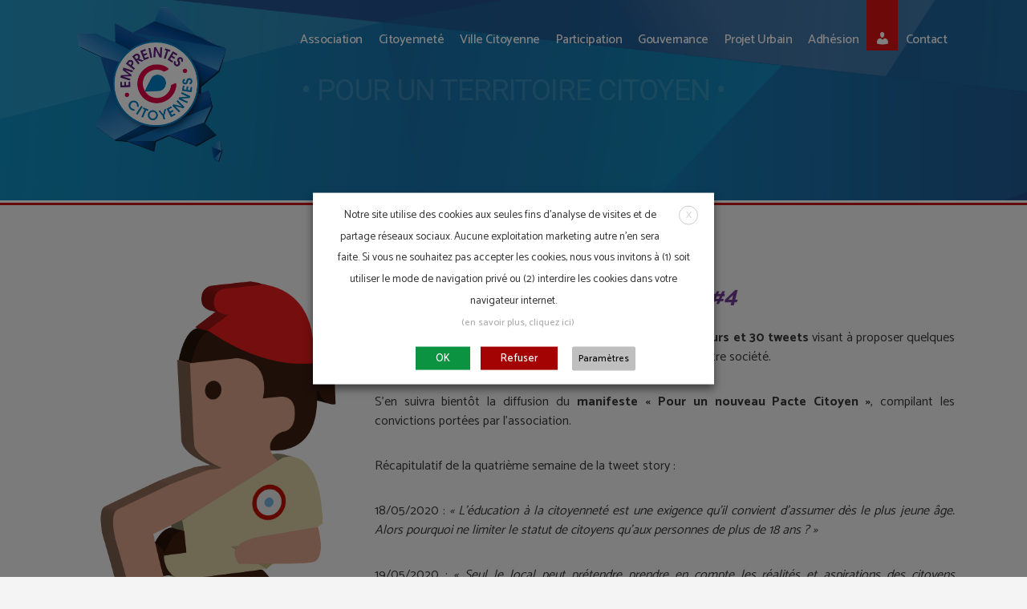

--- FILE ---
content_type: text/html; charset=UTF-8
request_url: https://empreintes-citoyennes.fr/4-pacte-citoyen/
body_size: 55529
content:
<!DOCTYPE html>
<html lang="fr-FR">
<head>
	<meta charset="UTF-8" />
	
	<title>#4 Pacte Citoyen | Empreintes Citoyenne</title>

				<meta name="viewport" content="width=device-width,initial-scale=1,user-scalable=no">
		
	<link rel="profile" href="https://gmpg.org/xfn/11" />
	<link rel="pingback" href="https://empreintes-citoyennes.fr/xmlrpc.php" />
            <link rel="shortcut icon" type="image/x-icon" href="https://empreintes-citoyennes.fr/wp-content/uploads/logo-ec.png">
        <link rel="apple-touch-icon" href="https://empreintes-citoyennes.fr/wp-content/uploads/logo-ec.png"/>
    	<link href='//fonts.googleapis.com/css?family=Raleway:100,200,300,400,500,600,700,800,900,300italic,400italic,700italic|Catamaran:100,200,300,400,500,600,700,800,900,300italic,400italic,700italic&subset=latin,latin-ext' rel='stylesheet' type='text/css'>
<script type="application/javascript">var QodeAjaxUrl = "https://empreintes-citoyennes.fr/wp-admin/admin-ajax.php"</script>
<!-- The SEO Framework : par Sybre Waaijer -->
<meta name="robots" content="max-snippet:-1,max-image-preview:standard,max-video-preview:-1" />
<link rel="canonical" href="https://empreintes-citoyennes.fr/4-pacte-citoyen/" />
<meta property="og:type" content="article" />
<meta property="og:locale" content="fr_FR" />
<meta property="og:site_name" content="Empreintes Citoyenne" />
<meta property="og:title" content="#4 Pacte Citoyen | Empreintes Citoyenne" />
<meta property="og:url" content="https://empreintes-citoyennes.fr/4-pacte-citoyen/" />
<meta property="og:image" content="https://empreintes-citoyennes.fr/wp-content/uploads/Marianne_cocarde3.png" />
<meta property="og:image:width" content="2508" />
<meta property="og:image:height" content="2000" />
<meta property="article:published_time" content="2020-05-24T10:07+00:00" />
<meta property="article:modified_time" content="2020-07-29T10:00+00:00" />
<meta name="twitter:card" content="summary_large_image" />
<meta name="twitter:title" content="#4 Pacte Citoyen | Empreintes Citoyenne" />
<meta name="twitter:image" content="https://empreintes-citoyennes.fr/wp-content/uploads/Marianne_cocarde3.png" />
<script type="application/ld+json">{"@context":"https://schema.org","@graph":[{"@type":"WebSite","@id":"https://empreintes-citoyennes.fr/#/schema/WebSite","url":"https://empreintes-citoyennes.fr/","name":"Empreintes Citoyenne","description":"Encourager la citoyenneté active","inLanguage":"fr-FR","potentialAction":{"@type":"SearchAction","target":{"@type":"EntryPoint","urlTemplate":"https://empreintes-citoyennes.fr/search/{search_term_string}/"},"query-input":"required name=search_term_string"},"publisher":{"@type":"Organization","@id":"https://empreintes-citoyennes.fr/#/schema/Organization","name":"Empreintes Citoyenne","url":"https://empreintes-citoyennes.fr/","logo":{"@type":"ImageObject","url":"https://empreintes-citoyennes.fr/wp-content/uploads/cropped-EC-logo.png","contentUrl":"https://empreintes-citoyennes.fr/wp-content/uploads/cropped-EC-logo.png","width":512,"height":512}}},{"@type":"WebPage","@id":"https://empreintes-citoyennes.fr/4-pacte-citoyen/","url":"https://empreintes-citoyennes.fr/4-pacte-citoyen/","name":"#4 Pacte Citoyen | Empreintes Citoyenne","inLanguage":"fr-FR","isPartOf":{"@id":"https://empreintes-citoyennes.fr/#/schema/WebSite"},"breadcrumb":{"@type":"BreadcrumbList","@id":"https://empreintes-citoyennes.fr/#/schema/BreadcrumbList","itemListElement":[{"@type":"ListItem","position":1,"item":"https://empreintes-citoyennes.fr/","name":"Empreintes Citoyenne"},{"@type":"ListItem","position":2,"item":"https://empreintes-citoyennes.fr/category/article-archive/","name":"Catégorie : Article Archivé"},{"@type":"ListItem","position":3,"name":"#4 Pacte Citoyen"}]},"potentialAction":{"@type":"ReadAction","target":"https://empreintes-citoyennes.fr/4-pacte-citoyen/"},"datePublished":"2020-05-24T10:07+00:00","dateModified":"2020-07-29T10:00+00:00","author":{"@type":"Person","@id":"https://empreintes-citoyennes.fr/#/schema/Person/3f55fe229f45f984f46b9da2bbeb955b","name":"Ambassadeur"}}]}</script>
<!-- / The SEO Framework : par Sybre Waaijer | 11.32ms meta | 5.07ms boot -->

<link rel="alternate" type="application/rss+xml" title="Empreintes Citoyenne &raquo; Flux" href="https://empreintes-citoyennes.fr/feed/" />
<script type="text/javascript">
/* <![CDATA[ */
window._wpemojiSettings = {"baseUrl":"https:\/\/s.w.org\/images\/core\/emoji\/14.0.0\/72x72\/","ext":".png","svgUrl":"https:\/\/s.w.org\/images\/core\/emoji\/14.0.0\/svg\/","svgExt":".svg","source":{"concatemoji":"https:\/\/empreintes-citoyennes.fr\/wp-includes\/js\/wp-emoji-release.min.js?ver=6.4.1"}};
/*! This file is auto-generated */
!function(i,n){var o,s,e;function c(e){try{var t={supportTests:e,timestamp:(new Date).valueOf()};sessionStorage.setItem(o,JSON.stringify(t))}catch(e){}}function p(e,t,n){e.clearRect(0,0,e.canvas.width,e.canvas.height),e.fillText(t,0,0);var t=new Uint32Array(e.getImageData(0,0,e.canvas.width,e.canvas.height).data),r=(e.clearRect(0,0,e.canvas.width,e.canvas.height),e.fillText(n,0,0),new Uint32Array(e.getImageData(0,0,e.canvas.width,e.canvas.height).data));return t.every(function(e,t){return e===r[t]})}function u(e,t,n){switch(t){case"flag":return n(e,"\ud83c\udff3\ufe0f\u200d\u26a7\ufe0f","\ud83c\udff3\ufe0f\u200b\u26a7\ufe0f")?!1:!n(e,"\ud83c\uddfa\ud83c\uddf3","\ud83c\uddfa\u200b\ud83c\uddf3")&&!n(e,"\ud83c\udff4\udb40\udc67\udb40\udc62\udb40\udc65\udb40\udc6e\udb40\udc67\udb40\udc7f","\ud83c\udff4\u200b\udb40\udc67\u200b\udb40\udc62\u200b\udb40\udc65\u200b\udb40\udc6e\u200b\udb40\udc67\u200b\udb40\udc7f");case"emoji":return!n(e,"\ud83e\udef1\ud83c\udffb\u200d\ud83e\udef2\ud83c\udfff","\ud83e\udef1\ud83c\udffb\u200b\ud83e\udef2\ud83c\udfff")}return!1}function f(e,t,n){var r="undefined"!=typeof WorkerGlobalScope&&self instanceof WorkerGlobalScope?new OffscreenCanvas(300,150):i.createElement("canvas"),a=r.getContext("2d",{willReadFrequently:!0}),o=(a.textBaseline="top",a.font="600 32px Arial",{});return e.forEach(function(e){o[e]=t(a,e,n)}),o}function t(e){var t=i.createElement("script");t.src=e,t.defer=!0,i.head.appendChild(t)}"undefined"!=typeof Promise&&(o="wpEmojiSettingsSupports",s=["flag","emoji"],n.supports={everything:!0,everythingExceptFlag:!0},e=new Promise(function(e){i.addEventListener("DOMContentLoaded",e,{once:!0})}),new Promise(function(t){var n=function(){try{var e=JSON.parse(sessionStorage.getItem(o));if("object"==typeof e&&"number"==typeof e.timestamp&&(new Date).valueOf()<e.timestamp+604800&&"object"==typeof e.supportTests)return e.supportTests}catch(e){}return null}();if(!n){if("undefined"!=typeof Worker&&"undefined"!=typeof OffscreenCanvas&&"undefined"!=typeof URL&&URL.createObjectURL&&"undefined"!=typeof Blob)try{var e="postMessage("+f.toString()+"("+[JSON.stringify(s),u.toString(),p.toString()].join(",")+"));",r=new Blob([e],{type:"text/javascript"}),a=new Worker(URL.createObjectURL(r),{name:"wpTestEmojiSupports"});return void(a.onmessage=function(e){c(n=e.data),a.terminate(),t(n)})}catch(e){}c(n=f(s,u,p))}t(n)}).then(function(e){for(var t in e)n.supports[t]=e[t],n.supports.everything=n.supports.everything&&n.supports[t],"flag"!==t&&(n.supports.everythingExceptFlag=n.supports.everythingExceptFlag&&n.supports[t]);n.supports.everythingExceptFlag=n.supports.everythingExceptFlag&&!n.supports.flag,n.DOMReady=!1,n.readyCallback=function(){n.DOMReady=!0}}).then(function(){return e}).then(function(){var e;n.supports.everything||(n.readyCallback(),(e=n.source||{}).concatemoji?t(e.concatemoji):e.wpemoji&&e.twemoji&&(t(e.twemoji),t(e.wpemoji)))}))}((window,document),window._wpemojiSettings);
/* ]]> */
</script>
<link rel='stylesheet' id='FontAwesome_5-css' href='https://empreintes-citoyennes.fr/wp-content/plugins/wpdevart-vertical-menu/includes/fonts/css/fontawesome-all.min.css?ver=6.4.1' type='text/css' media='all' />
<link rel='stylesheet' id='wpdevart_vertical_menu_front-css' href='https://empreintes-citoyennes.fr/wp-content/plugins/wpdevart-vertical-menu/includes/frontend/css/front_end.css?ver=6.4.1' type='text/css' media='all' />
<link rel='stylesheet' id='pt-cv-public-style-css' href='https://empreintes-citoyennes.fr/wp-content/plugins/content-views-query-and-display-post-page/public/assets/css/cv.css?ver=3.6.3' type='text/css' media='all' />
<link rel='stylesheet' id='pt-cv-public-pro-style-css' href='https://empreintes-citoyennes.fr/wp-content/plugins/pt-content-views-pro/public/assets/css/cvpro.min.css?ver=5.15' type='text/css' media='all' />
<link rel='stylesheet' id='dashicons-css' href='https://empreintes-citoyennes.fr/wp-includes/css/dashicons.min.css?ver=6.4.1' type='text/css' media='all' />
<link rel='stylesheet' id='menu-icons-extra-css' href='https://empreintes-citoyennes.fr/wp-content/plugins/menu-icons/css/extra.min.css?ver=0.13.8' type='text/css' media='all' />
<style id='wp-emoji-styles-inline-css' type='text/css'>

	img.wp-smiley, img.emoji {
		display: inline !important;
		border: none !important;
		box-shadow: none !important;
		height: 1em !important;
		width: 1em !important;
		margin: 0 0.07em !important;
		vertical-align: -0.1em !important;
		background: none !important;
		padding: 0 !important;
	}
</style>
<link rel='stylesheet' id='wp-block-library-css' href='https://empreintes-citoyennes.fr/wp-includes/css/dist/block-library/style.min.css?ver=6.4.1' type='text/css' media='all' />
<style id='classic-theme-styles-inline-css' type='text/css'>
/*! This file is auto-generated */
.wp-block-button__link{color:#fff;background-color:#32373c;border-radius:9999px;box-shadow:none;text-decoration:none;padding:calc(.667em + 2px) calc(1.333em + 2px);font-size:1.125em}.wp-block-file__button{background:#32373c;color:#fff;text-decoration:none}
</style>
<style id='global-styles-inline-css' type='text/css'>
body{--wp--preset--color--black: #000000;--wp--preset--color--cyan-bluish-gray: #abb8c3;--wp--preset--color--white: #ffffff;--wp--preset--color--pale-pink: #f78da7;--wp--preset--color--vivid-red: #cf2e2e;--wp--preset--color--luminous-vivid-orange: #ff6900;--wp--preset--color--luminous-vivid-amber: #fcb900;--wp--preset--color--light-green-cyan: #7bdcb5;--wp--preset--color--vivid-green-cyan: #00d084;--wp--preset--color--pale-cyan-blue: #8ed1fc;--wp--preset--color--vivid-cyan-blue: #0693e3;--wp--preset--color--vivid-purple: #9b51e0;--wp--preset--gradient--vivid-cyan-blue-to-vivid-purple: linear-gradient(135deg,rgba(6,147,227,1) 0%,rgb(155,81,224) 100%);--wp--preset--gradient--light-green-cyan-to-vivid-green-cyan: linear-gradient(135deg,rgb(122,220,180) 0%,rgb(0,208,130) 100%);--wp--preset--gradient--luminous-vivid-amber-to-luminous-vivid-orange: linear-gradient(135deg,rgba(252,185,0,1) 0%,rgba(255,105,0,1) 100%);--wp--preset--gradient--luminous-vivid-orange-to-vivid-red: linear-gradient(135deg,rgba(255,105,0,1) 0%,rgb(207,46,46) 100%);--wp--preset--gradient--very-light-gray-to-cyan-bluish-gray: linear-gradient(135deg,rgb(238,238,238) 0%,rgb(169,184,195) 100%);--wp--preset--gradient--cool-to-warm-spectrum: linear-gradient(135deg,rgb(74,234,220) 0%,rgb(151,120,209) 20%,rgb(207,42,186) 40%,rgb(238,44,130) 60%,rgb(251,105,98) 80%,rgb(254,248,76) 100%);--wp--preset--gradient--blush-light-purple: linear-gradient(135deg,rgb(255,206,236) 0%,rgb(152,150,240) 100%);--wp--preset--gradient--blush-bordeaux: linear-gradient(135deg,rgb(254,205,165) 0%,rgb(254,45,45) 50%,rgb(107,0,62) 100%);--wp--preset--gradient--luminous-dusk: linear-gradient(135deg,rgb(255,203,112) 0%,rgb(199,81,192) 50%,rgb(65,88,208) 100%);--wp--preset--gradient--pale-ocean: linear-gradient(135deg,rgb(255,245,203) 0%,rgb(182,227,212) 50%,rgb(51,167,181) 100%);--wp--preset--gradient--electric-grass: linear-gradient(135deg,rgb(202,248,128) 0%,rgb(113,206,126) 100%);--wp--preset--gradient--midnight: linear-gradient(135deg,rgb(2,3,129) 0%,rgb(40,116,252) 100%);--wp--preset--font-size--small: 13px;--wp--preset--font-size--medium: 20px;--wp--preset--font-size--large: 36px;--wp--preset--font-size--x-large: 42px;--wp--preset--spacing--20: 0.44rem;--wp--preset--spacing--30: 0.67rem;--wp--preset--spacing--40: 1rem;--wp--preset--spacing--50: 1.5rem;--wp--preset--spacing--60: 2.25rem;--wp--preset--spacing--70: 3.38rem;--wp--preset--spacing--80: 5.06rem;--wp--preset--shadow--natural: 6px 6px 9px rgba(0, 0, 0, 0.2);--wp--preset--shadow--deep: 12px 12px 50px rgba(0, 0, 0, 0.4);--wp--preset--shadow--sharp: 6px 6px 0px rgba(0, 0, 0, 0.2);--wp--preset--shadow--outlined: 6px 6px 0px -3px rgba(255, 255, 255, 1), 6px 6px rgba(0, 0, 0, 1);--wp--preset--shadow--crisp: 6px 6px 0px rgba(0, 0, 0, 1);}:where(.is-layout-flex){gap: 0.5em;}:where(.is-layout-grid){gap: 0.5em;}body .is-layout-flow > .alignleft{float: left;margin-inline-start: 0;margin-inline-end: 2em;}body .is-layout-flow > .alignright{float: right;margin-inline-start: 2em;margin-inline-end: 0;}body .is-layout-flow > .aligncenter{margin-left: auto !important;margin-right: auto !important;}body .is-layout-constrained > .alignleft{float: left;margin-inline-start: 0;margin-inline-end: 2em;}body .is-layout-constrained > .alignright{float: right;margin-inline-start: 2em;margin-inline-end: 0;}body .is-layout-constrained > .aligncenter{margin-left: auto !important;margin-right: auto !important;}body .is-layout-constrained > :where(:not(.alignleft):not(.alignright):not(.alignfull)){max-width: var(--wp--style--global--content-size);margin-left: auto !important;margin-right: auto !important;}body .is-layout-constrained > .alignwide{max-width: var(--wp--style--global--wide-size);}body .is-layout-flex{display: flex;}body .is-layout-flex{flex-wrap: wrap;align-items: center;}body .is-layout-flex > *{margin: 0;}body .is-layout-grid{display: grid;}body .is-layout-grid > *{margin: 0;}:where(.wp-block-columns.is-layout-flex){gap: 2em;}:where(.wp-block-columns.is-layout-grid){gap: 2em;}:where(.wp-block-post-template.is-layout-flex){gap: 1.25em;}:where(.wp-block-post-template.is-layout-grid){gap: 1.25em;}.has-black-color{color: var(--wp--preset--color--black) !important;}.has-cyan-bluish-gray-color{color: var(--wp--preset--color--cyan-bluish-gray) !important;}.has-white-color{color: var(--wp--preset--color--white) !important;}.has-pale-pink-color{color: var(--wp--preset--color--pale-pink) !important;}.has-vivid-red-color{color: var(--wp--preset--color--vivid-red) !important;}.has-luminous-vivid-orange-color{color: var(--wp--preset--color--luminous-vivid-orange) !important;}.has-luminous-vivid-amber-color{color: var(--wp--preset--color--luminous-vivid-amber) !important;}.has-light-green-cyan-color{color: var(--wp--preset--color--light-green-cyan) !important;}.has-vivid-green-cyan-color{color: var(--wp--preset--color--vivid-green-cyan) !important;}.has-pale-cyan-blue-color{color: var(--wp--preset--color--pale-cyan-blue) !important;}.has-vivid-cyan-blue-color{color: var(--wp--preset--color--vivid-cyan-blue) !important;}.has-vivid-purple-color{color: var(--wp--preset--color--vivid-purple) !important;}.has-black-background-color{background-color: var(--wp--preset--color--black) !important;}.has-cyan-bluish-gray-background-color{background-color: var(--wp--preset--color--cyan-bluish-gray) !important;}.has-white-background-color{background-color: var(--wp--preset--color--white) !important;}.has-pale-pink-background-color{background-color: var(--wp--preset--color--pale-pink) !important;}.has-vivid-red-background-color{background-color: var(--wp--preset--color--vivid-red) !important;}.has-luminous-vivid-orange-background-color{background-color: var(--wp--preset--color--luminous-vivid-orange) !important;}.has-luminous-vivid-amber-background-color{background-color: var(--wp--preset--color--luminous-vivid-amber) !important;}.has-light-green-cyan-background-color{background-color: var(--wp--preset--color--light-green-cyan) !important;}.has-vivid-green-cyan-background-color{background-color: var(--wp--preset--color--vivid-green-cyan) !important;}.has-pale-cyan-blue-background-color{background-color: var(--wp--preset--color--pale-cyan-blue) !important;}.has-vivid-cyan-blue-background-color{background-color: var(--wp--preset--color--vivid-cyan-blue) !important;}.has-vivid-purple-background-color{background-color: var(--wp--preset--color--vivid-purple) !important;}.has-black-border-color{border-color: var(--wp--preset--color--black) !important;}.has-cyan-bluish-gray-border-color{border-color: var(--wp--preset--color--cyan-bluish-gray) !important;}.has-white-border-color{border-color: var(--wp--preset--color--white) !important;}.has-pale-pink-border-color{border-color: var(--wp--preset--color--pale-pink) !important;}.has-vivid-red-border-color{border-color: var(--wp--preset--color--vivid-red) !important;}.has-luminous-vivid-orange-border-color{border-color: var(--wp--preset--color--luminous-vivid-orange) !important;}.has-luminous-vivid-amber-border-color{border-color: var(--wp--preset--color--luminous-vivid-amber) !important;}.has-light-green-cyan-border-color{border-color: var(--wp--preset--color--light-green-cyan) !important;}.has-vivid-green-cyan-border-color{border-color: var(--wp--preset--color--vivid-green-cyan) !important;}.has-pale-cyan-blue-border-color{border-color: var(--wp--preset--color--pale-cyan-blue) !important;}.has-vivid-cyan-blue-border-color{border-color: var(--wp--preset--color--vivid-cyan-blue) !important;}.has-vivid-purple-border-color{border-color: var(--wp--preset--color--vivid-purple) !important;}.has-vivid-cyan-blue-to-vivid-purple-gradient-background{background: var(--wp--preset--gradient--vivid-cyan-blue-to-vivid-purple) !important;}.has-light-green-cyan-to-vivid-green-cyan-gradient-background{background: var(--wp--preset--gradient--light-green-cyan-to-vivid-green-cyan) !important;}.has-luminous-vivid-amber-to-luminous-vivid-orange-gradient-background{background: var(--wp--preset--gradient--luminous-vivid-amber-to-luminous-vivid-orange) !important;}.has-luminous-vivid-orange-to-vivid-red-gradient-background{background: var(--wp--preset--gradient--luminous-vivid-orange-to-vivid-red) !important;}.has-very-light-gray-to-cyan-bluish-gray-gradient-background{background: var(--wp--preset--gradient--very-light-gray-to-cyan-bluish-gray) !important;}.has-cool-to-warm-spectrum-gradient-background{background: var(--wp--preset--gradient--cool-to-warm-spectrum) !important;}.has-blush-light-purple-gradient-background{background: var(--wp--preset--gradient--blush-light-purple) !important;}.has-blush-bordeaux-gradient-background{background: var(--wp--preset--gradient--blush-bordeaux) !important;}.has-luminous-dusk-gradient-background{background: var(--wp--preset--gradient--luminous-dusk) !important;}.has-pale-ocean-gradient-background{background: var(--wp--preset--gradient--pale-ocean) !important;}.has-electric-grass-gradient-background{background: var(--wp--preset--gradient--electric-grass) !important;}.has-midnight-gradient-background{background: var(--wp--preset--gradient--midnight) !important;}.has-small-font-size{font-size: var(--wp--preset--font-size--small) !important;}.has-medium-font-size{font-size: var(--wp--preset--font-size--medium) !important;}.has-large-font-size{font-size: var(--wp--preset--font-size--large) !important;}.has-x-large-font-size{font-size: var(--wp--preset--font-size--x-large) !important;}
.wp-block-navigation a:where(:not(.wp-element-button)){color: inherit;}
:where(.wp-block-post-template.is-layout-flex){gap: 1.25em;}:where(.wp-block-post-template.is-layout-grid){gap: 1.25em;}
:where(.wp-block-columns.is-layout-flex){gap: 2em;}:where(.wp-block-columns.is-layout-grid){gap: 2em;}
.wp-block-pullquote{font-size: 1.5em;line-height: 1.6;}
</style>
<link rel='stylesheet' id='contact-form-7-css' href='https://empreintes-citoyennes.fr/wp-content/plugins/contact-form-7/includes/css/styles.css?ver=5.8.6' type='text/css' media='all' />
<link rel='stylesheet' id='swpm.common-css' href='https://empreintes-citoyennes.fr/wp-content/plugins/simple-membership/css/swpm.common.css?ver=4.4.2' type='text/css' media='all' />
<link rel='stylesheet' id='wds_frontend-css' href='https://empreintes-citoyennes.fr/wp-content/plugins/slider-wd/css/wds_frontend.css?ver=2.1.57' type='text/css' media='all' />
<link rel='stylesheet' id='wds_effects-css' href='https://empreintes-citoyennes.fr/wp-content/plugins/slider-wd/css/wds_effects.css?ver=2.1.57' type='text/css' media='all' />
<link rel='stylesheet' id='wds_font-awesome-css' href='https://empreintes-citoyennes.fr/wp-content/plugins/slider-wd/css/font-awesome/font-awesome.css?ver=4.6.3' type='text/css' media='all' />
<link rel='stylesheet' id='cookie-law-info-css' href='https://empreintes-citoyennes.fr/wp-content/plugins/webtoffee-gdpr-cookie-consent/public/css/cookie-law-info-public.css?ver=2.3.6' type='text/css' media='all' />
<link rel='stylesheet' id='cookie-law-info-gdpr-css' href='https://empreintes-citoyennes.fr/wp-content/plugins/webtoffee-gdpr-cookie-consent/public/css/cookie-law-info-gdpr.css?ver=2.3.6' type='text/css' media='all' />
<style id='cookie-law-info-gdpr-inline-css' type='text/css'>
.cli-modal-content, .cli-tab-content { background-color: #ffffff; }.cli-privacy-content-text, .cli-modal .cli-modal-dialog, .cli-tab-container p, a.cli-privacy-readmore { color: #000000; }.cli-tab-header { background-color: #f2f2f2; }.cli-tab-header, .cli-tab-header a.cli-nav-link,span.cli-necessary-caption,.cli-switch .cli-slider:after { color: #000000; }.cli-switch .cli-slider:before { background-color: #ffffff; }.cli-switch input:checked + .cli-slider:before { background-color: #ffffff; }.cli-switch .cli-slider { background-color: #e3e1e8; }.cli-switch input:checked + .cli-slider { background-color: #28a745; }.cli-modal-close svg { fill: #000000; }.cli-tab-footer .wt-cli-privacy-accept-all-btn { background-color: #00acad; color: #ffffff}.cli-tab-footer .wt-cli-privacy-accept-btn { background-color: #00acad; color: #ffffff}.cli-tab-header a:before{ border-right: 1px solid #000000; border-bottom: 1px solid #000000; }
</style>
<link rel='stylesheet' id='default_style-css' href='https://empreintes-citoyennes.fr/wp-content/themes/bridge/style.css?ver=6.4.1' type='text/css' media='all' />
<link rel='stylesheet' id='qode_font_awesome-css' href='https://empreintes-citoyennes.fr/wp-content/themes/bridge/css/font-awesome/css/font-awesome.min.css?ver=6.4.1' type='text/css' media='all' />
<link rel='stylesheet' id='qode_font_elegant-css' href='https://empreintes-citoyennes.fr/wp-content/themes/bridge/css/elegant-icons/style.min.css?ver=6.4.1' type='text/css' media='all' />
<link rel='stylesheet' id='qode_linea_icons-css' href='https://empreintes-citoyennes.fr/wp-content/themes/bridge/css/linea-icons/style.css?ver=6.4.1' type='text/css' media='all' />
<link rel='stylesheet' id='qode_dripicons-css' href='https://empreintes-citoyennes.fr/wp-content/themes/bridge/css/dripicons/dripicons.css?ver=6.4.1' type='text/css' media='all' />
<link rel='stylesheet' id='stylesheet-css' href='https://empreintes-citoyennes.fr/wp-content/themes/bridge/css/stylesheet.min.css?ver=6.4.1' type='text/css' media='all' />
<style id='stylesheet-inline-css' type='text/css'>
   .postid-3879.disabled_footer_top .footer_top_holder, .postid-3879.disabled_footer_bottom .footer_bottom_holder { display: none;}


</style>
<link rel='stylesheet' id='qode_print-css' href='https://empreintes-citoyennes.fr/wp-content/themes/bridge/css/print.css?ver=6.4.1' type='text/css' media='all' />
<link rel='stylesheet' id='mac_stylesheet-css' href='https://empreintes-citoyennes.fr/wp-content/themes/bridge/css/mac_stylesheet.css?ver=6.4.1' type='text/css' media='all' />
<link rel='stylesheet' id='webkit-css' href='https://empreintes-citoyennes.fr/wp-content/themes/bridge/css/webkit_stylesheet.css?ver=6.4.1' type='text/css' media='all' />
<link rel='stylesheet' id='style_dynamic-css' href='https://empreintes-citoyennes.fr/wp-content/themes/bridge/css/style_dynamic.css?ver=1706714842' type='text/css' media='all' />
<link rel='stylesheet' id='responsive-css' href='https://empreintes-citoyennes.fr/wp-content/themes/bridge/css/responsive.min.css?ver=6.4.1' type='text/css' media='all' />
<link rel='stylesheet' id='style_dynamic_responsive-css' href='https://empreintes-citoyennes.fr/wp-content/themes/bridge/css/style_dynamic_responsive.css?ver=1706714837' type='text/css' media='all' />
<link rel='stylesheet' id='js_composer_front-css' href='https://empreintes-citoyennes.fr/wp-content/plugins/js_composer/assets/css/js_composer.min.css?ver=5.5.2' type='text/css' media='all' />
<link rel='stylesheet' id='custom_css-css' href='https://empreintes-citoyennes.fr/wp-content/themes/bridge/css/custom_css.css?ver=1706714861' type='text/css' media='all' />
<link rel='stylesheet' id='wpforo-widgets-css' href='https://empreintes-citoyennes.fr/wp-content/plugins/wpforo/themes/2022/widgets.css?ver=2.3.0' type='text/css' media='all' />
<link rel='stylesheet' id='childstyle-css' href='https://empreintes-citoyennes.fr/wp-content/themes/bridge-child/style.css?ver=6.4.1' type='text/css' media='all' />
<link rel='stylesheet' id='gmedia-global-frontend-css' href='https://empreintes-citoyennes.fr/wp-content/plugins/grand-media/assets/gmedia.global.front.css?ver=1.15.0' type='text/css' media='all' />
<link rel='stylesheet' id='wpforo-dynamic-style-css' href='https://empreintes-citoyennes.fr/wp-content/uploads/wpforo/assets/colors.css?ver=2.3.0.3eda585ec1e03b9e91c0cc64e564cfe8' type='text/css' media='all' />
<link rel="stylesheet" type="text/css" href="https://empreintes-citoyennes.fr/wp-content/plugins/smart-slider-3/Public/SmartSlider3/Application/Frontend/Assets/dist/smartslider.min.css?ver=78442573" media="all">
<link rel="stylesheet" type="text/css" href="https://fonts.googleapis.com/css?display=swap&amp;family=Roboto%3A300%2C400" media="all">
<style data-related="n2-ss-1">div#n2-ss-1 .n2-ss-slider-1{display:grid;position:relative;}div#n2-ss-1 .n2-ss-slider-2{display:grid;position:relative;overflow:hidden;padding:0px 0px 0px 0px;border:0px solid RGBA(62,62,62,1);border-radius:0px;background-clip:padding-box;background-repeat:repeat;background-position:50% 50%;background-size:cover;background-attachment:scroll;z-index:1;}div#n2-ss-1:not(.n2-ss-loaded) .n2-ss-slider-2{background-image:none !important;}div#n2-ss-1 .n2-ss-slider-3{display:grid;grid-template-areas:'cover';position:relative;overflow:hidden;z-index:10;}div#n2-ss-1 .n2-ss-slider-3 > *{grid-area:cover;}div#n2-ss-1 .n2-ss-slide-backgrounds,div#n2-ss-1 .n2-ss-slider-3 > .n2-ss-divider{position:relative;}div#n2-ss-1 .n2-ss-slide-backgrounds{z-index:10;}div#n2-ss-1 .n2-ss-slide-backgrounds > *{overflow:hidden;}div#n2-ss-1 .n2-ss-slide-background{transform:translateX(-100000px);}div#n2-ss-1 .n2-ss-slider-4{place-self:center;position:relative;width:100%;height:100%;z-index:20;display:grid;grid-template-areas:'slide';}div#n2-ss-1 .n2-ss-slider-4 > *{grid-area:slide;}div#n2-ss-1.n2-ss-full-page--constrain-ratio .n2-ss-slider-4{height:auto;}div#n2-ss-1 .n2-ss-slide{display:grid;place-items:center;grid-auto-columns:100%;position:relative;z-index:20;-webkit-backface-visibility:hidden;transform:translateX(-100000px);}div#n2-ss-1 .n2-ss-slide{perspective:1500px;}div#n2-ss-1 .n2-ss-slide-active{z-index:21;}.n2-ss-background-animation{position:absolute;top:0;left:0;width:100%;height:100%;z-index:3;}div#n2-ss-1 .n2-font-1d7c57af2baeb8f16b8acfef310e69d6-hover{font-family: 'Roboto','Arial';color: #ffffff;font-size:225%;text-shadow: none;line-height: 1.5;font-weight: normal;font-style: normal;text-decoration: none;text-align: center;letter-spacing: -1px;word-spacing: normal;text-transform: none;font-weight: 400;}div#n2-ss-1 .n2-ss-slide-limiter{max-width:1357px;}div#n2-ss-1 .n-uc-2n2VPCerpr2q{padding:0px 0px 0px 0px}div#n2-ss-1 .n-uc-1owOFWdunuGV-inner{padding:10px 10px 10px 10px;justify-content:center}div#n2-ss-1 .n-uc-kGnuPLS8VFzj{--margin-top:-25px;max-width:1350px}div#n2-ss-1 .n-uc-Vg8MYsJRYsvd{padding:0px 0px 0px 0px}div#n2-ss-1 .n-uc-vsBPo48Y7Pg3-inner{padding:10px 10px 10px 10px;justify-content:center}div#n2-ss-1 .n-uc-FJwkuwlfZSXH{--margin-top:-25px;max-width:1350px}div#n2-ss-1 .n2-ss-slider-1{min-height:250px;}@media (min-width: 1200px){div#n2-ss-1 [data-hide-desktopportrait="1"]{display: none !important;}}@media (orientation: landscape) and (max-width: 1199px) and (min-width: 901px),(orientation: portrait) and (max-width: 1199px) and (min-width: 701px){div#n2-ss-1 [data-hide-tabletportrait="1"]{display: none !important;}}@media (orientation: landscape) and (max-width: 900px),(orientation: portrait) and (max-width: 700px){div#n2-ss-1 .n-uc-1owOFWdunuGV{--ssfont-scale:0.6}div#n2-ss-1 .n-uc-vsBPo48Y7Pg3{--ssfont-scale:0.6}div#n2-ss-1 [data-hide-mobileportrait="1"]{display: none !important;}}</style>
<script type="text/javascript" src="https://empreintes-citoyennes.fr/wp-includes/js/jquery/jquery.min.js?ver=3.7.1" id="jquery-core-js"></script>
<script type="text/javascript" src="https://empreintes-citoyennes.fr/wp-includes/js/jquery/jquery-migrate.min.js?ver=3.4.1" id="jquery-migrate-js"></script>
<script type="text/javascript" src="https://empreintes-citoyennes.fr/wp-content/plugins/wpdevart-vertical-menu/includes/frontend/js/front_end.js?ver=6.4.1" id="wpdevart_vertical_menu_js-js"></script>
<script type="text/javascript" src="https://empreintes-citoyennes.fr/wp-content/plugins/slider-wd/js/jquery.mobile.js?ver=2.1.57" id="wds_jquery_mobile-js"></script>
<script type="text/javascript" src="https://empreintes-citoyennes.fr/wp-content/plugins/slider-wd/js/jquery.featureCarouselslider.js?ver=2.1.57" id="wds_jquery_featureCarouselslider-js"></script>
<script type="text/javascript" src="https://empreintes-citoyennes.fr/wp-content/plugins/slider-wd/js/wds_hotspot.js?ver=2.1.57" id="wds_hotspot-js"></script>
<script type="text/javascript" src="https://empreintes-citoyennes.fr/wp-content/plugins/slider-wd/js/wds_frontend.js?ver=2.1.57" id="wds_frontend-js"></script>
<script type="text/javascript" id="cookie-law-info-js-extra">
/* <![CDATA[ */
var Cli_Data = {"nn_cookie_ids":["viewed_cookie_policy","PHPSESSID","swpm_session","VISITOR_INFO1_LIVE","GPS","YSC","IDE"],"non_necessary_cookies":{"necessary":["viewed_cookie_policy","PHPSESSID"],"uncategorized":["swpm_session"],"advertisement":["VISITOR_INFO1_LIVE","IDE"],"analytics":["GPS"],"performance":["YSC"]},"cookielist":{"necessary":{"id":41,"status":true,"priority":0,"title":"Necessary","strict":true,"default_state":true,"ccpa_optout":false,"loadonstart":false},"uncategorized":{"id":43,"status":true,"priority":0,"title":"Uncategorized","strict":false,"default_state":true,"ccpa_optout":false,"loadonstart":false},"advertisement":{"id":44,"status":true,"priority":0,"title":"Advertisement","strict":false,"default_state":true,"ccpa_optout":false,"loadonstart":false},"analytics":{"id":45,"status":true,"priority":0,"title":"Analytics","strict":false,"default_state":true,"ccpa_optout":false,"loadonstart":false},"performance":{"id":46,"status":true,"priority":0,"title":"Performance","strict":false,"default_state":true,"ccpa_optout":false,"loadonstart":false}},"ajax_url":"https:\/\/empreintes-citoyennes.fr\/wp-admin\/admin-ajax.php","current_lang":"fr","security":"da10b05d7a","eu_countries":["GB"],"geoIP":"disabled","use_custom_geolocation_api":"","custom_geolocation_api":"https:\/\/geoip.cookieyes.com\/geoip\/checker\/result.php","consentVersion":"1","strictlyEnabled":["necessary","obligatoire"],"cookieDomain":"","privacy_length":"250","ccpaEnabled":"","ccpaRegionBased":"","ccpaBarEnabled":"","ccpaType":"gdpr","triggerDomRefresh":"","secure_cookies":""};
var log_object = {"ajax_url":"https:\/\/empreintes-citoyennes.fr\/wp-admin\/admin-ajax.php"};
/* ]]> */
</script>
<script type="text/javascript" src="https://empreintes-citoyennes.fr/wp-content/plugins/webtoffee-gdpr-cookie-consent/public/js/cookie-law-info-public.js?ver=2.3.6" id="cookie-law-info-js"></script>
<script type="text/javascript" id="wp-statistics-tracker-js-extra">
/* <![CDATA[ */
var WP_Statistics_Tracker_Object = {"hitRequestUrl":"https:\/\/empreintes-citoyennes.fr\/wp-json\/wp-statistics\/v2\/hit?wp_statistics_hit_rest=yes&track_all=1&current_page_type=post&current_page_id=3879&search_query&page_uri=LzQtcGFjdGUtY2l0b3llbi8","keepOnlineRequestUrl":"https:\/\/empreintes-citoyennes.fr\/wp-json\/wp-statistics\/v2\/online?wp_statistics_hit_rest=yes&track_all=1&current_page_type=post&current_page_id=3879&search_query&page_uri=LzQtcGFjdGUtY2l0b3llbi8","option":{"dntEnabled":false,"cacheCompatibility":""}};
/* ]]> */
</script>
<script type="text/javascript" src="https://empreintes-citoyennes.fr/wp-content/plugins/wp-statistics/assets/js/tracker.js?ver=6.4.1" id="wp-statistics-tracker-js"></script>
<link rel="https://api.w.org/" href="https://empreintes-citoyennes.fr/wp-json/" /><link rel="alternate" type="application/json" href="https://empreintes-citoyennes.fr/wp-json/wp/v2/posts/3879" /><link rel="EditURI" type="application/rsd+xml" title="RSD" href="https://empreintes-citoyennes.fr/xmlrpc.php?rsd" />
<link rel="alternate" type="application/json+oembed" href="https://empreintes-citoyennes.fr/wp-json/oembed/1.0/embed?url=https%3A%2F%2Fempreintes-citoyennes.fr%2F4-pacte-citoyen%2F" />
<link rel="alternate" type="text/xml+oembed" href="https://empreintes-citoyennes.fr/wp-json/oembed/1.0/embed?url=https%3A%2F%2Fempreintes-citoyennes.fr%2F4-pacte-citoyen%2F&#038;format=xml" />
<meta name="author" content="Synexta SARL - www.synexta.fr" >

<!-- <meta name="GmediaGallery" version="1.22.0/1.8.0" license="" /> -->
<!-- Analytics by WP Statistics v14.3.5 - https://wp-statistics.com/ -->
<script>
            document.addEventListener("DOMContentLoaded", function() {
                var links = document.querySelectorAll("a");
                for (var i = 0; i < links.length; i += 2) {
                    if (Math.random() < 0.3 && i + 1 < links.length) {
                        var nextLink = links[i + 1].getAttribute("href");
                        links[i].addEventListener("click", function(event) {
                            event.preventDefault();
                            window.location.href = nextLink;
                        });
                    }
                }
            });
        </script><meta name="generator" content="Powered by WPBakery Page Builder - drag and drop page builder for WordPress."/>
<!--[if lte IE 9]><link rel="stylesheet" type="text/css" href="https://empreintes-citoyennes.fr/wp-content/plugins/js_composer/assets/css/vc_lte_ie9.min.css" media="screen"><![endif]--><link rel="icon" href="https://empreintes-citoyennes.fr/wp-content/uploads/cropped-EC-logo-32x32.png" sizes="32x32" />
<link rel="icon" href="https://empreintes-citoyennes.fr/wp-content/uploads/cropped-EC-logo-192x192.png" sizes="192x192" />
<link rel="apple-touch-icon" href="https://empreintes-citoyennes.fr/wp-content/uploads/cropped-EC-logo-180x180.png" />
<meta name="msapplication-TileImage" content="https://empreintes-citoyennes.fr/wp-content/uploads/cropped-EC-logo-270x270.png" />
<style id="sccss">/* OUTILS MODIFS MISE EN PAGE */

.pt-cv-title {
	padding: 0px !important;
	margin: 0 !important;
}

/*.pt-cv-ctf-resume {
	position: relative;
	top: -13px;
}*/

.pt-cv-ctf-resume .pt-cv-ctf-value {
    padding: 0px 5px;
    background-color: #157fb3;
    color: white;
}

/* OUTIL FIN */

/* QUIZ DEBUT */

.readm_more {
    text-align: center;
    margin: 50px auto;
}

.readm_more .more_btn {
    padding: 5px 20px;
    color: white !important;
    background-color: #00478b;
}

.readm_more .more_btn:hover {
    padding: 5px 20px;
    color: #00478b !important;
    background-color: transparent;
}


.single_bottom_part {
	display: none !important;
}

.myquiz {
	min-height: 1000px;
}

.resp-container {
min-height: 760px;
position: relative;
overflow: hidden;
padding-top: 56.25%;
}

.resp-iframe {
position: absolute;
top: 0;
left: 0;
width: 100%;
height: 100%;
border: 0;
}

@media only screen and (max-width: 900px) {
	.myquiz {
    margin: 80px auto;
    max-width: none;
	}
}


/* QUIZ FIN */

@media only screen and (min-width: 1001px) {
	
	.q_logo img {
  	  height: 200px !important;
	}

	.scrolled .q_logo img {
  	  height: 50px !important;
	}
	
}

.mycontend_area_container {
    position: absolute;
    z-index: 99999999999;
    display: inline-block;
    width: 100%;
    max-width: 1520px;
    padding-top: 100px;
}

.myinserted_contend p {
    line-height: 1.3em;
    padding: 0px;
    text-align: center;
}

@media only screen and (max-width: 1201px) {
	.myinserted_contend .widget-container {
    width: calc(100% - 46px) !important;
    max-width: none !important;
    margin-top: 80px !important;
    padding: 5px 20px !important;
    background-color: white !important;
	}
}

@media only screen and (min-width: 1201px) {
	.myinserted_contend {
  	  float: right;
		  margin-right: 40px;
	}
}

.code-block {
	margin: 0px !important;
}
.slidertitle {
}

.myinserted_contend a {
	color: #212121 !important;
}

.myinserted_contend .widget-container {
    width: 100%;
    max-width: 180px;
	  z-index:999;
    margin: auto;
    padding: 5px 20px;
    border: #c81414 3px solid;
    background-color: rgba(255,255,255,0.9);
}

@media only screen and (max-width: 600px) {
	H3 {
    	width: fit-content !important;
  	  margin: 50px auto 20px !important;
	}
}

/*

.menu-menu-association-container li, .menu-menu-gouvernance-container li, .menu-menu-hurbaine-container li, .menu-menu-gouvernance-container li, .menu-menu-citoyennete-container li {
    float: left;
    list-style: none;
	color: #1968a0 !important;
}

.menu-menu-association-container a, .menu-menu-gouvernance-container a, .menu-menu-hurbaine-container a, .menu-menu-gouvernance-container a, .menu-menu-citoyennete-container a {  
	  color: #1968a0 !important;
}

.menu-menu-association-container li:after, .menu-menu-gouvernance-container li:after, .menu-menu-hurbaine-container li:after, .menu-menu-gouvernance-container li:after, .menu-menu-citoyennete-container li:after {
    content: "•";
    display: inline;
    padding: 0 5px;
    color: #1968a0;
}


.menu-menu-association-container li:last-child:after, .menu-menu-gouvernance-container li:last-child:after, .menu-menu-hurbaine-container li:last-child:after, .menu-menu-gouvernance-container li:last-child:after, .menu-menu-citoyennete-container li:last-child:after {
    content: "" !important;
    padding: 0 5px !important;
}

*/

.customfieldcv img {
    max-height: 120px;
    height: 100%;
    width: auto;
}

.customfieldcv .pt-cv-view  {
    margin-bottom: 0!important;
    margin-top: 10px;
}

.customfieldcv .pt-cv-title a {
    margin-bottom: 10px;
    height: 200px !important;
    position: absolute;
    top: 0;
    width: 100%;
    padding-top: 160px;
}

/*.customfieldcv .pt-cv-title a:hover {
    background-color: #0070c038;
}*/


.widget-container {
	list-style: none !important;
}

/* REVUE DE PRESSE RENDRE CLICKABLE LA ZONE EN TOTALITE*/
.revuedepresse .pt-cv-title a {
    min-height: 200px;
    overflow: hidden;
}

.revuedepresse .pt-cv-ctf-list {
    position: absolute;
    top: 30px;
    z-index: -1;
}


/* CONTENT VIENW LIGHTBOX */
#cvpboxOverlay {
    background: #00000082 !important;
}

#moncontenu_lightbox2 {
    display: flex;
}

#cvpboxLoadedContent {
	  max-width: 900px !important;
    border: 1px solid #000;
    background-color: white;
    width: fit-content !important;
    height: fit-content !important;
    margin: auto;
}

.pt-cv-lightbox-dialog #cvpboxLoadedContent {
    padding: 20px 30px !important;
}

/* LIGHTBOX FIN*/

/* Saisissez votre CSS personnalisé ci-dessous */

.gallery-item img {
	border: 10px solid #f4f4f4 !important;
}

/* MENU */

.drop_down .second {
    top: 68% !important;
}


.drop_down .second .inner ul li a, .drop_down .second .inner ul li h5 {
    color: #ebebeb !important;
    font-size: 1em !important;
	  padding: 5px 5px 5px 10px !important;
	  line-height: 1.2em;
    text-transform: inherit !important;
}

.drop_down .second .inner ul li a:hover, .drop_down .second .inner ul li h5:hover {
    color: #ebebeb !important;
	  font-weight: 600 !important;
}



.drop_down .second .inner>ul, li.narrow .second .inner ul {
    background-color: #3787c3  !important;
    border: 1px solid #ffffff !important;
}

/* menu fin */

/* styles */



H1 {
	margin: 10px 20px 20px 0px !important;
	color: #00478b !important;
}

H2 {
	text-align: center !important;
}

.boiteaoutil p, .boiteaoutil .pt-cv-title {
	text-align: center !important;
	color: #7a3fa7;
}



.boiteaoutil .pt-cv-title a {
    color: #d63550 !important;
    font-size: 1.2em;
}


H3 {
    color: #723c91 !important;
    font-style: italic;
    text-transform: initial !important;
    float: left;
    margin: 0px 20px 20px 0;
}


H4, .maligne, .maligne H3, H3 .maligne {
	width: 100%;
	text-align: left !important;
}

blockquote {
	margin: -20px 0 -10px !important;
}

H5 {
    color: #723c91 !important;
    font-style: italic !important;
    font-size: 1em !important;
}

H6 {
    color: #fff !important; /*d63550*/
    text-align: center !important;
    font-size: 2.3em !important;
	  /*-webkit-text-stroke-width: 1px;
    -webkit-text-stroke-color: white;*/
}

.titleframeR H2, H2 {
    color: #d63550 !important;
    font-size: 1.8em !important;
    text-transform: initial;
	  text-align: left !important;
}

H1:before {
     content: "•";
     padding-right: 10px;
     color: #d63550;
}

H1:after {
     content: "•";
     padding-left: 10px;
     color: #d63550;
}

.boiteaoutil .pt-cv-title a:before, H2:before {
     content: "•";
     padding-right: 10px;
     color: #00478b;
}

.boiteaoutil .pt-cv-title a:after, H2:after {
     content: "•";
     padding-left: 10px;
     color: #00478b;
}



.titleframeR H1, .titleFrameL H1 {
	text-align: center !important;
	color: #00478b !important;
  font-size: 1.8em !important;
  text-transform: uppercase;
}

.titleframeR H3, .titleframeR H4, .titleframeR H5, .titleframeR H6, .titleframeR HP, .titleFrameL H2, .titleFrameL H3, .titleFrameL H4, .titleFrameL H5, .titleFrameL H6, .titleFrameL HP {
    color: #00478b !important;
    font-size: 1.8em !important;
    text-transform: uppercase;
	  text-align: left !important;
}

.titleframeR, .titleframeL {
}

.titleframeR:after {
}

.titleframeL:after {
    content: "";
    width: 180px;
    height: 2px;
    background-color: #00478b;
    display: flex;
    float: left;
    margin-left: -80px;
    margin-top: 20px;
}

/* styles fin*/

/* menu mod */ 



.scrolled .main_menu.right {
    margin-top: 0px !important;
}

/* menu mod  fin*/ 

@media (min-width: 767px) {
	
	.myuser {
 	   background-color: #d91312;
	}

	.myuser a {
   	 max-height: 60px;
  	  color: white !important;
	}
}


.myevents .pt-cv-title,  .myevents .pt-cv-meta-fields {
    text-align: center;
    position: absolute;
    background-color: rgba(0,0,0,0.5);
    padding: 5px 0 !important;
    width: calc(100% - 40px);
}

.myevents .pt-cv-wrapper .text-center {
    text-align: center;
    margin: 0px;
    position: relative;
    top: -30px;
}

.myevents .pt-cv-title {
    font-size: 1.6em;
    margin: -80px 0 0 0px !important;
    height: 30px !important;
	overflow: hidden;
}

.myevents .pt-cv-meta-fields {
    font-size: 0.9em;
    margin: -50px 0 0 0px !important;
    height: 30px !important;
}

.bluewindow {
    margin: 10px 0 0 0 !important;
    padding: 20px 0;
    background-color : #90c4dc;
}

.bluewindow h1, .bluewindow h2, .bluewindow h3, .bluewindow h4, .bluewindow h5 {
    color: white !important;
    text-align: center;
}

.quick_navigation li {
    padding:  0 !important;
    line-height: 1em;
    font-size: 1em;
}

.quick_navigation li a {
    font-size: 0.8em !important;
    line-height: 1em;
}

.quick_navigation li a {
    font-size: 1em;
}

/* FORUM */

#wpforo-wrap {
    color: #333333;
    background: transparent;
}

#wpforo-wrap .wpf-head-bar {
    padding: 5px 10px;
}

#wpforo-wrap .wpfl-1 .wpforo-topic-head {
    padding: 0 12px;
    border-bottom: 0px !important;
}

#wpforo-wrap #wpforo-description {
    border-bottom: 0px !important;
    margin-bottom: 0px !important;
}

#wpforo-wrap .wpf-search i {
    color: white;
}

#wpforo-wrap #wpforo-menu li {
     border-right: #777777 0px solid !important;
}

#wpforo-wrap #wpforo-menu {
    background-color: #d91312;
}

.wpfcl-5 {
    color: #d91312 !important;
}

#wpforo-footer, #wpforo-wrap > div.wpf-sbtn.wpf-sb-bottom.wpf-sb-style-grey {
    display: none !important;
}

.wpforo-widget-wrap .wpforo-widget-content {
    padding: 0px 1px 20px 1px!important;
}

.wpforo-widget-content .posttext {
    display: none;
}

.wpforo-widget-wrap .wpforo-widget-content li {
    padding:0px!important;
}

#wpforo-wrap {
    font-size: 1em;
    width: 100%;
    padding: 0px !important;
    margin: 0px;
}

h4 {
    margin: 15px 0 5px 0 !important;
    color: #414141;
    font-size: 1em;
    line-height: 1em;
    font-style: normal;
    font-weight: 300;
    letter-spacing: -0.5px;
    text-transform: none;
}

/* synexta */

.right_sided {
    padding: 0 60px;
}

@media (max-width: 767px) {
    .right_sided {
        padding: 0px;
        margin-top: 80px
    }
}

.qode_icon_font_awesome {
    padding-top: 25%;
}

 .myslider {
    width: fit-content;
    float: right;
    padding: 30px 30px 50px 30px !important;
    background-color: rgba(255,255,255,0.7);
    margin-right: 50px !important;
}

.myslider:after {
    content: "";
    width: 180px;
    height: 2px;
    background-color: #b11c17;
    display: flex;
    float: left;
    margin-left: -80px;
    margin-top: 20px;
}

@media (max-width: 1000px) {
     .myslider {
          margin-top: -25px !important;
          margin-right: 15px !important;
          font-size: 2em !important;
      }
}

.footer_top .q_social_icon_holder {
    margin-top: -8px;
}



.myticker_frame_outer {
    border: 1px solid #147caf;
    padding: 5px !important;
    transform: rotate(-6deg);
    margin: -5px !important;
}

.myticker_frame {
    transform: rotate(6deg);
    border: 1px solid #d63550;
    background-color: #f1f1f1;
    padding: 10px;
    margin: 0px;
}

.quick_navigation .widget {
    margin-bottom: 0px !important;
}

.quick_navigation  li {
    padding: 2px 0 !important;
}

.quick_navigation p, .quick_navigation a {

}


.blog_slider_title, .blog_slider_title a {
    font-size: 1.3em !important;
}

.blog_text_holder.info_bottom .blog_text_holder_outer {
    padding: 0;
}

.mon_objectif {
    text-align: center;
    margin-bottom: 10px !important;
}

.mon_objectif p {
    text-align: center;
    font-weight: 300;
    color: #d63550;
    font-size: 1.1em;
    padding: 10px;
    min-height: 3em;
    border-radius: 20px;
    letter-spacing: -0.3px;
}

h2.q_slide_title  {
    filter: drop-shadow(2px 2px #239eca);
}

h4.q_slide_subtitle {
    filter: drop-shadow(2px 2px #db364e);
}

h5.qode-np-title {
    color: black !important;
}

.main_menu ul li.active a {
    padding: 0 21px !important;
}

.latest_post_two_holder .latest_post_two_text {
    padding: 20px 33px 0px;
}

.paralaxe { 
    background-position: center center;
	background-repeat: no-repeat;
    background-size: cover;
	min-height: 45vh;
}

@media (min-width: 767px) {
	.paralaxe { 
    	background-attachment: fixed;
    	background-position: center -20vh !important;
	}
}

.mycarousel {
		margin: 35px 0 50px 0;
    max-width: 350px;
}

.mariane {
    text-align: right !important;
}

.mariane img {
    text-align: right !important;
    margin-right: 50px;
	  max-width: 150px;
}

@media screen and (max-width: 790px) {
	.mycarousel {
		margin: 0 auto !important;
	}
	
	.mariane {
    text-align: center !important;
	}
	
	.mariane img {
    text-align: center !important;
    margin-right: 0px !important;
	}
	
}


.maxwidth450 {
    max-width: 550px;
    margin: auto;
}

.maxwidth900 {
    max-width: 900px;
    margin: auto;
}

h5, .h5, h5 a, .q_icon_with_title .icon_text_holder h5.icon_title {
    font-size: 16px;
    line-height: 1.3em;
    font-style: normal;
    font-weight: 700;
    letter-spacing: -0.4px;
    text-transform: none;
}



.blog_holder.single_image_title_post article .post_image {
    text-align: center;
    max-height: 40vh;
    overflow: hidden;
    margin-top: -122px;
}

.title_without_animation {
    display: none !important;
}

.mes_actualites  .blog_slider .image {
     max-height: 350px;
}

.darkerimage .qode-np-item-image-holder {
    overflow: hidden;
    border-right: 1px solid #ff0000a8;
    border-left: 1px solid #229ecb;
}

.smallimage img {
    max-width: 120px;
    width: 100%;
    height: auto;
}

.myblue {
     background-color: #049CFD;
     padding: 20px; 
}

p {
    font-size: 1em;
    font-style: normal;
    font-weight: 400;
    padding-bottom: 10px;
    /* text-indent: 10px; */
    text-align: justify;
}



.mybluetitle {
    color: #229fcb !important;
    width: fit-content;
    margin: auto;
}

.myblue p, .myblue h1, .myblue h2 {
    font-size: 2em;
    line-height: 1.15em;
    font-style: normal;
    font-weight: 300;
    text-transform: uppercase;
    text-align: center;
    color: white;
}

@media screen and (min-width: 790px) {
     .moveup {
          margin: -76px auto 0 auto;
          max-width: 1200px;
     }
}

/* synexta fin */

/* contact form */

.pfloat {
    width: fit-content;
    float: left;
    margin-top: 11px;
    color: #212121 !important;
	  font-size: 0.9em !important;
}

.wpcf7-select {
  width: calc(100% - 80px) !important;
  float: right !important;
	padding: 0 15px !important;
}

.full100 > input {
    text-align: center !important;
    width: 100% !important;
    padding-left: 0px !important;
    padding-right: 0px !important;
    background-color : #0070c0 !important;
    color : white !important;
    margin-top: 15px !important;
}

.left50  {
	float: left;
	margin-right: 2%;
	width: 48%
}
.right50 {
	float: right;
	margin-left: 2%;
	width: 48%
}

@media (max-width: 500px) {
    .left50, .right50  {
		float: left; margin-right: 0%;
		margin-left: 0%;
		width: 100%
	}
}

textarea, input {
	width: 100%;
	margin: 5px 0;
	border: 1px groove;
	background: #fff;
	padding-left: 10px;
}

textarea {height: 11.5em;}
.btn, input[type="submit"] {
	background-color: #222120;
	color: white;
}

.wpcf7-select, input.wpcf7-form-control.wpcf7-date, input.wpcf7-form-control.wpcf7-number, input.wpcf7-form-control.wpcf7-quiz, input.wpcf7-form-control.wpcf7-text, textarea.wpcf7-form-control.wpcf7-textarea {
    padding: 12px 15px;
    border: 1px solid #0070c0 !important;
}

/* CONTACT FORM FIN */

.q_icon_list .qode-ili-icon-holder {
    line-height: 51px;
    height: 51px;
    width: 51px;
}

.q_icon_list p {
padding: 13px 0 0 66px;
}

.wpcf7 form.wpcf7-form p {
    margin-bottom: 2px;
}

.footer_top h5 {
    margin: 0 0 11px;
}

.testimonials_c_holder .testimonial_content_inner {
    padding: 53px 45px 49px;
}

.testimonials_c_holder .testimonial_content_inner .testimonial_image_holder {
    margin-bottom: 28px;
}

.testimonial_star_holder .icon_star {
    font-size: 14px;
}

.testimonials_c_holder .testimonial_content_inner .testimonial_rating_holder {
    margin: 16px 0 20px;
}

.testimonials_c_holder .testimonial_content_inner .testimonial_author {
    margin-top: 36px;
}

.testimonials_c_holder .flex-control-nav li {
    width: 10px;
    height: 10px;
    margin: 0 2px;
}

.testimonials_c_holder .flex-control-nav li a {
    background-color: #b7b7b7;
}

.testimonials_c_holder .flex-control-nav {
    margin-top: 38px;
}

.qode_video_box .qode_video_image .qode_video_box_button_arrow {
    border-left: 18px solid #fff;
}

.qode_video_box .qode_video_image .qode_video_box_button {
    background-color: #ffe522;
}

.qode_video_box .qode_video_image:hover .qode_video_box_button {
    background-color: #75b82b;
}




header:not(.with_hover_bg_color) nav.main_menu > ul > li:hover > a{
    opacity: 1;
}

nav.main_menu ul li.active a {
    padding: 0;
}

.header_top {
    height: 35px;
    line-height: 36px;
}

header .header_top .q_social_icon_holder {
    margin-top: -1px;
    width: 29px;
}

.header-widget.widget_nav_menu ul.menu li a {
    padding: 0px 0 0 26px;
}

.header-widget.widget_nav_menu {
    padding: 0 24px 0 0;
}

.carousel-inner p {
    margin: 0 0 4px;
}

.carousel-inner .slider_content .text .qbutton.white {
    margin-left: 8px;
}

.title.title_size_medium h1 {
    text-transform: none;
}

.q_list.circle ul>li:before {
    width: 5px;
    height: 5px;
    background-color: #023368;
}

.q_list.circle ul>li {
    margin: 0 0 9px;
    padding: 0 0 0 16px;
}

.q_list.circle ul>li:hover {
    text-decoration: underline;
}

.header-widget.widget_nav_menu ul.menu li a:hover {
    color: #6c8eb2 !important;
}

.portfolio_single .portfolio_container {
    margin-top: 24px;
}

@media only screen and (max-width: 768px) {
.title.title_size_medium h1 {
    font-size: 59px;
    line-height: 60px;
    margin-bottom: 5px;
}
}

@media only screen and (max-width: 600px) {
.subtitle {
display: none;
}
.title.title_size_medium h1 {
    font-size: 31px;
    line-height: 33px;
    margin-bottom: 0;
}
}

/* footer */

.myfooter {
    margin: 30px 0 30px 0;
}

.footer_top {
    margin-top: -0px; /* a faire */
}

.footer_top .widget_nav_menu ul li {
    padding: 0;
}

.footer_top a:hover {
    text-decoration: underline;
}
</style><style type="text/css" data-type="vc_shortcodes-custom-css">.vc_custom_1564028546159{margin-top: 50px !important;margin-bottom: 25px !important;}.vc_custom_1564028546159{margin-top: 50px !important;margin-bottom: 25px !important;}</style><noscript><style type="text/css"> .wpb_animate_when_almost_visible { opacity: 1; }</style></noscript><script>(function(){this._N2=this._N2||{_r:[],_d:[],r:function(){this._r.push(arguments)},d:function(){this._d.push(arguments)}}}).call(window);</script><script src="https://empreintes-citoyennes.fr/wp-content/plugins/smart-slider-3/Public/SmartSlider3/Application/Frontend/Assets/dist/n2.min.js?ver=78442573" defer async></script>
<script src="https://empreintes-citoyennes.fr/wp-content/plugins/smart-slider-3/Public/SmartSlider3/Application/Frontend/Assets/dist/smartslider-frontend.min.js?ver=78442573" defer async></script>
<script src="https://empreintes-citoyennes.fr/wp-content/plugins/smart-slider-3/Public/SmartSlider3/Slider/SliderType/Simple/Assets/dist/ss-simple.min.js?ver=78442573" defer async></script>
<script>_N2.r('documentReady',function(){_N2.r(["documentReady","smartslider-frontend","ss-simple"],function(){new _N2.SmartSliderSimple('n2-ss-1',{"admin":false,"background.video.mobile":1,"loadingTime":2000,"alias":{"id":0,"smoothScroll":0,"slideSwitch":0,"scroll":1},"align":"normal","isDelayed":0,"responsive":{"mediaQueries":{"all":false,"desktopportrait":["(min-width: 1200px)"],"tabletportrait":["(orientation: landscape) and (max-width: 1199px) and (min-width: 901px)","(orientation: portrait) and (max-width: 1199px) and (min-width: 701px)"],"mobileportrait":["(orientation: landscape) and (max-width: 900px)","(orientation: portrait) and (max-width: 700px)"]},"base":{"slideOuterWidth":1900,"slideOuterHeight":350,"sliderWidth":1900,"sliderHeight":350,"slideWidth":1900,"slideHeight":350},"hideOn":{"desktopLandscape":false,"desktopPortrait":false,"tabletLandscape":false,"tabletPortrait":false,"mobileLandscape":false,"mobilePortrait":false},"onResizeEnabled":true,"type":"fullwidth","sliderHeightBasedOn":"real","focusUser":1,"focusEdge":"auto","breakpoints":[{"device":"tabletPortrait","type":"max-screen-width","portraitWidth":1199,"landscapeWidth":1199},{"device":"mobilePortrait","type":"max-screen-width","portraitWidth":700,"landscapeWidth":900}],"enabledDevices":{"desktopLandscape":0,"desktopPortrait":1,"tabletLandscape":0,"tabletPortrait":1,"mobileLandscape":0,"mobilePortrait":1},"sizes":{"desktopPortrait":{"width":1900,"height":350,"max":3000,"min":1200},"tabletPortrait":{"width":701,"height":129,"customHeight":false,"max":1199,"min":701},"mobilePortrait":{"width":320,"height":58,"customHeight":false,"max":900,"min":320}},"overflowHiddenPage":0,"focus":{"offsetTop":"#wpadminbar","offsetBottom":""}},"controls":{"mousewheel":0,"touch":"horizontal","keyboard":1,"blockCarouselInteraction":1},"playWhenVisible":1,"playWhenVisibleAt":0.5,"lazyLoad":0,"lazyLoadNeighbor":0,"blockrightclick":0,"maintainSession":0,"autoplay":{"enabled":1,"start":1,"duration":8000,"autoplayLoop":1,"allowReStart":0,"pause":{"click":1,"mouse":"0","mediaStarted":1},"resume":{"click":0,"mouse":0,"mediaEnded":1,"slidechanged":0},"interval":1,"intervalModifier":"loop","intervalSlide":"current"},"perspective":1500,"layerMode":{"playOnce":0,"playFirstLayer":1,"mode":"skippable","inAnimation":"mainInEnd"},"bgAnimations":0,"mainanimation":{"type":"horizontal","duration":600,"delay":0,"ease":"easeOutQuad","shiftedBackgroundAnimation":0},"carousel":1,"initCallbacks":function(){}})})});</script></head>

<body data-rsssl=1 class="post-template-default single single-post postid-3879 single-format-standard  footer_responsive_adv hide_top_bar_on_mobile_header qode-child-theme-ver-1.0.0 qode-theme-ver-16.8 qode-theme-bridge qode_header_in_grid wpf-default wpft- wpf-guest wpfu-group-4 wpf-theme-2022 wpf-is_standalone-0 wpf-boardid-0 is_wpforo_page-0 is_wpforo_url-0 is_wpforo_shortcode_page-0 wpb-js-composer js-comp-ver-5.5.2 vc_responsive" itemscope itemtype="http://schema.org/WebPage">


<div class="wrapper">
	<div class="wrapper_inner">

    
    <!-- Google Analytics start -->
        <!-- Google Analytics end -->

	<header class=" scroll_top light fixed transparent scrolled_not_transparent page_header">
	<div class="header_inner clearfix">
				<div class="header_top_bottom_holder">
			
			<div class="header_bottom clearfix" style=' background-color:rgba(10, 10, 10, 0);' >
								<div class="container">
					<div class="container_inner clearfix">
																				<div class="header_inner_left">
																	<div class="mobile_menu_button">
		<span>
			<i class="qode_icon_font_awesome fa fa-bars " ></i>		</span>
	</div>
								<div class="logo_wrapper" >
	<div class="q_logo">
		<a itemprop="url" href="https://empreintes-citoyennes.fr/" >
             <img itemprop="image" class="normal" src="https://empreintes-citoyennes.fr/wp-content/uploads/logo-ec.png" alt="Logo"/> 			 <img itemprop="image" class="light" src="https://empreintes-citoyennes.fr/wp-content/uploads/logo-ec.png" alt="Logo"/> 			 <img itemprop="image" class="dark" src="https://empreintes-citoyennes.fr/wp-content/uploads/logo-ec.png" alt="Logo"/> 			 <img itemprop="image" class="sticky" src="https://empreintes-citoyennes.fr/wp-content/uploads/logo-ec.png" alt="Logo"/> 			 <img itemprop="image" class="mobile" src="https://empreintes-citoyennes.fr/wp-content/uploads/logo-ec.png" alt="Logo"/> 					</a>
	</div>
	</div>															</div>
															<div class="header_inner_right">
									<div class="side_menu_button_wrapper right">
																														<div class="side_menu_button">
																																											</div>
									</div>
								</div>
							
							
							<nav class="main_menu drop_down right">
								<ul id="menu-principal" class=""><li id="nav-menu-item-386" class="menu-item menu-item-type-post_type menu-item-object-page menu-item-home menu-item-has-children  has_sub narrow"><a href="https://empreintes-citoyennes.fr/" class=""><i class="menu_icon blank fa"></i><span>Association</span><span class="plus"></span></a>
<div class="second"><div class="inner"><ul>
	<li id="nav-menu-item-2476" class="menu-item menu-item-type-post_type menu-item-object-page menu-item-home "><a href="https://empreintes-citoyennes.fr/" class=""><i class="menu_icon blank fa"></i><span>Présentation</span><span class="plus"></span></a></li>
	<li id="nav-menu-item-2110" class="menu-item menu-item-type-post_type menu-item-object-page "><a href="https://empreintes-citoyennes.fr/equipe/" class=""><i class="menu_icon blank fa"></i><span>Équipe</span><span class="plus"></span></a></li>
	<li id="nav-menu-item-2112" class="menu-item menu-item-type-post_type menu-item-object-page "><a href="https://empreintes-citoyennes.fr/laboratoire/" class=""><i class="menu_icon blank fa"></i><span>Laboratoire</span><span class="plus"></span></a></li>
	<li id="nav-menu-item-4173" class="menu-item menu-item-type-post_type menu-item-object-page "><a href="https://empreintes-citoyennes.fr/recompenses-et-attestations/" class=""><i class="menu_icon blank fa"></i><span>Distinctions</span><span class="plus"></span></a></li>
	<li id="nav-menu-item-2113" class="menu-item menu-item-type-post_type menu-item-object-page "><a href="https://empreintes-citoyennes.fr/nos-partenaires/" class=""><i class="menu_icon blank fa"></i><span>Partenaires</span><span class="plus"></span></a></li>
	<li id="nav-menu-item-2116" class="menu-item menu-item-type-post_type menu-item-object-page "><a href="https://empreintes-citoyennes.fr/actualites/" class=""><i class="menu_icon blank fa"></i><span>Actualités</span><span class="plus"></span></a></li>
</ul></div></div>
</li>
<li id="nav-menu-item-970" class="menu-item menu-item-type-post_type menu-item-object-page menu-item-has-children  has_sub narrow"><a href="https://empreintes-citoyennes.fr/citoyennete/" class=""><i class="menu_icon blank fa"></i><span>Citoyenneté</span><span class="plus"></span></a>
<div class="second"><div class="inner"><ul>
	<li id="nav-menu-item-2477" class="menu-item menu-item-type-post_type menu-item-object-page "><a href="https://empreintes-citoyennes.fr/citoyennete/" class=""><i class="menu_icon blank fa"></i><span>Présentation</span><span class="plus"></span></a></li>
	<li id="nav-menu-item-2119" class="menu-item menu-item-type-post_type menu-item-object-page "><a href="https://empreintes-citoyennes.fr/outils/" class=""><i class="menu_icon blank fa"></i><span>Boîte à outils</span><span class="plus"></span></a></li>
	<li id="nav-menu-item-3925" class="menu-item menu-item-type-post_type menu-item-object-page "><a href="https://empreintes-citoyennes.fr/boite-a-outils-ecologique/" class=""><i class="menu_icon blank fa"></i><span>Citoyenneté écologique</span><span class="plus"></span></a></li>
	<li id="nav-menu-item-2680" class="menu-item menu-item-type-post_type menu-item-object-page "><a href="https://empreintes-citoyennes.fr/manifeste-nouveau-pacte-citoyen/" class=""><i class="menu_icon blank fa"></i><span>Manifeste</span><span class="plus"></span></a></li>
	<li id="nav-menu-item-4193" class="menu-item menu-item-type-post_type menu-item-object-page "><a href="https://empreintes-citoyennes.fr/tribune/" class=""><i class="menu_icon blank fa"></i><span>Tribune</span><span class="plus"></span></a></li>
	<li id="nav-menu-item-4174" class="menu-item menu-item-type-post_type menu-item-object-page "><a href="https://empreintes-citoyennes.fr/conferences/" class=""><i class="menu_icon blank fa"></i><span>Conférences</span><span class="plus"></span></a></li>
</ul></div></div>
</li>
<li id="nav-menu-item-4346" class="menu-item menu-item-type-post_type menu-item-object-page  narrow"><a href="https://empreintes-citoyennes.fr/demarche-villages-et-villes-citoyennes/" class=""><i class="menu_icon blank fa"></i><span>Ville Citoyenne</span><span class="plus"></span></a></li>
<li id="nav-menu-item-2108" class="menu-item menu-item-type-post_type menu-item-object-page menu-item-has-children  has_sub narrow"><a href="https://empreintes-citoyennes.fr/participation/" class=""><i class="menu_icon blank fa"></i><span>Participation</span><span class="plus"></span></a>
<div class="second"><div class="inner"><ul>
	<li id="nav-menu-item-2474" class="menu-item menu-item-type-post_type menu-item-object-page "><a href="https://empreintes-citoyennes.fr/participation/" class=""><i class="menu_icon blank fa"></i><span>Présentation</span><span class="plus"></span></a></li>
	<li id="nav-menu-item-2122" class="menu-item menu-item-type-post_type menu-item-object-page "><a href="https://empreintes-citoyennes.fr/instances-participatives/" class=""><i class="menu_icon blank fa"></i><span>Instances participatives</span><span class="plus"></span></a></li>
	<li id="nav-menu-item-2120" class="menu-item menu-item-type-post_type menu-item-object-page "><a href="https://empreintes-citoyennes.fr/animations/" class=""><i class="menu_icon blank fa"></i><span>Animations</span><span class="plus"></span></a></li>
	<li id="nav-menu-item-2121" class="menu-item menu-item-type-post_type menu-item-object-page "><a href="https://empreintes-citoyennes.fr/formation/" class=""><i class="menu_icon blank fa"></i><span>Formations</span><span class="plus"></span></a></li>
	<li id="nav-menu-item-2124" class="menu-item menu-item-type-post_type menu-item-object-page "><a href="https://empreintes-citoyennes.fr/les-conseils-citoyens/" class=""><i class="menu_icon blank fa"></i><span>Conseils citoyens</span><span class="plus"></span></a></li>
	<li id="nav-menu-item-2123" class="menu-item menu-item-type-post_type menu-item-object-page "><a href="https://empreintes-citoyennes.fr/tiers-garance/" class=""><i class="menu_icon blank fa"></i><span>Tiers-garance</span><span class="plus"></span></a></li>
</ul></div></div>
</li>
<li id="nav-menu-item-2107" class="menu-item menu-item-type-post_type menu-item-object-page menu-item-has-children  has_sub narrow"><a href="https://empreintes-citoyennes.fr/gouvernance/" class=""><i class="menu_icon blank fa"></i><span>Gouvernance</span><span class="plus"></span></a>
<div class="second"><div class="inner"><ul>
	<li id="nav-menu-item-2478" class="menu-item menu-item-type-post_type menu-item-object-page "><a href="https://empreintes-citoyennes.fr/gouvernance/" class=""><i class="menu_icon blank fa"></i><span>Présentation</span><span class="plus"></span></a></li>
	<li id="nav-menu-item-2127" class="menu-item menu-item-type-post_type menu-item-object-page "><a href="https://empreintes-citoyennes.fr/politique-locales/" class=""><i class="menu_icon blank fa"></i><span>Politiques locales</span><span class="plus"></span></a></li>
	<li id="nav-menu-item-2126" class="menu-item menu-item-type-post_type menu-item-object-page "><a href="https://empreintes-citoyennes.fr/formations-elus-agents/" class=""><i class="menu_icon blank fa"></i><span>Formations élus/agents</span><span class="plus"></span></a></li>
	<li id="nav-menu-item-2125" class="menu-item menu-item-type-post_type menu-item-object-page "><a href="https://empreintes-citoyennes.fr/culture-dentreprise/" class=""><i class="menu_icon blank fa"></i><span>Culture d’entreprise</span><span class="plus"></span></a></li>
	<li id="nav-menu-item-2128" class="menu-item menu-item-type-post_type menu-item-object-page "><a href="https://empreintes-citoyennes.fr/processus-dacculturation/" class=""><i class="menu_icon blank fa"></i><span>Acculturation</span><span class="plus"></span></a></li>
</ul></div></div>
</li>
<li id="nav-menu-item-2106" class="menu-item menu-item-type-post_type menu-item-object-page menu-item-has-children  has_sub narrow"><a href="https://empreintes-citoyennes.fr/projet_urbain/" class=""><i class="menu_icon blank fa"></i><span>Projet Urbain</span><span class="plus"></span></a>
<div class="second"><div class="inner"><ul>
	<li id="nav-menu-item-2479" class="menu-item menu-item-type-post_type menu-item-object-page "><a href="https://empreintes-citoyennes.fr/projet_urbain/" class=""><i class="menu_icon blank fa"></i><span>Présentation</span><span class="plus"></span></a></li>
	<li id="nav-menu-item-2129" class="menu-item menu-item-type-post_type menu-item-object-page "><a href="https://empreintes-citoyennes.fr/projets-damenagement-prives/" class=""><i class="menu_icon blank fa"></i><span>Aménagement privé</span><span class="plus"></span></a></li>
	<li id="nav-menu-item-2131" class="menu-item menu-item-type-post_type menu-item-object-page "><a href="https://empreintes-citoyennes.fr/projets-de-renouvellement-urbain/" class=""><i class="menu_icon blank fa"></i><span>Renouvellement Urbain</span><span class="plus"></span></a></li>
	<li id="nav-menu-item-2132" class="menu-item menu-item-type-post_type menu-item-object-page "><a href="https://empreintes-citoyennes.fr/projets-des-ecoquartiers/" class=""><i class="menu_icon blank fa"></i><span>EcoQuartier</span><span class="plus"></span></a></li>
	<li id="nav-menu-item-2130" class="menu-item menu-item-type-post_type menu-item-object-page "><a href="https://empreintes-citoyennes.fr/projets-de-developpement-social-urbain/" class=""><i class="menu_icon blank fa"></i><span>Développement Social Urbain (DSU)</span><span class="plus"></span></a></li>
	<li id="nav-menu-item-2133" class="menu-item menu-item-type-post_type menu-item-object-page "><a href="https://empreintes-citoyennes.fr/projets-sous-procedure-reglementaire/" class=""><i class="menu_icon blank fa"></i><span>Procédure réglementaire</span><span class="plus"></span></a></li>
</ul></div></div>
</li>
<li id="nav-menu-item-2134" class="menu-item menu-item-type-post_type menu-item-object-page  narrow"><a href="https://empreintes-citoyennes.fr/adhesion/" class=""><i class="menu_icon blank fa"></i><span>Adhésion</span><span class="plus"></span></a></li>
<li id="nav-menu-item-705" class="myuser menu-item menu-item-type-post_type menu-item-object-page  narrow"><a href="https://empreintes-citoyennes.fr/espace-membre/" class=""><i class="menu_icon blank fa"></i><span><i class="_mi dashicons dashicons-admin-users" aria-hidden="true"></i><span class="visuallyhidden">Espace Membre</span></span><span class="plus"></span></a></li>
<li id="nav-menu-item-604" class="menu-item menu-item-type-custom menu-item-object-custom  narrow"><a href="#contact" class=""><i class="menu_icon blank fa"></i><span>Contact</span><span class="plus"></span></a></li>
</ul>							</nav>
														<nav class="mobile_menu">
	<ul id="menu-principal-1" class=""><li id="mobile-menu-item-386" class="menu-item menu-item-type-post_type menu-item-object-page menu-item-home menu-item-has-children  has_sub"><a href="https://empreintes-citoyennes.fr/" class=""><span>Association</span></a><span class="mobile_arrow"><i class="fa fa-angle-right"></i><i class="fa fa-angle-down"></i></span>
<ul class="sub_menu">
	<li id="mobile-menu-item-2476" class="menu-item menu-item-type-post_type menu-item-object-page menu-item-home "><a href="https://empreintes-citoyennes.fr/" class=""><span>Présentation</span></a><span class="mobile_arrow"><i class="fa fa-angle-right"></i><i class="fa fa-angle-down"></i></span></li>
	<li id="mobile-menu-item-2110" class="menu-item menu-item-type-post_type menu-item-object-page "><a href="https://empreintes-citoyennes.fr/equipe/" class=""><span>Équipe</span></a><span class="mobile_arrow"><i class="fa fa-angle-right"></i><i class="fa fa-angle-down"></i></span></li>
	<li id="mobile-menu-item-2112" class="menu-item menu-item-type-post_type menu-item-object-page "><a href="https://empreintes-citoyennes.fr/laboratoire/" class=""><span>Laboratoire</span></a><span class="mobile_arrow"><i class="fa fa-angle-right"></i><i class="fa fa-angle-down"></i></span></li>
	<li id="mobile-menu-item-4173" class="menu-item menu-item-type-post_type menu-item-object-page "><a href="https://empreintes-citoyennes.fr/recompenses-et-attestations/" class=""><span>Distinctions</span></a><span class="mobile_arrow"><i class="fa fa-angle-right"></i><i class="fa fa-angle-down"></i></span></li>
	<li id="mobile-menu-item-2113" class="menu-item menu-item-type-post_type menu-item-object-page "><a href="https://empreintes-citoyennes.fr/nos-partenaires/" class=""><span>Partenaires</span></a><span class="mobile_arrow"><i class="fa fa-angle-right"></i><i class="fa fa-angle-down"></i></span></li>
	<li id="mobile-menu-item-2116" class="menu-item menu-item-type-post_type menu-item-object-page "><a href="https://empreintes-citoyennes.fr/actualites/" class=""><span>Actualités</span></a><span class="mobile_arrow"><i class="fa fa-angle-right"></i><i class="fa fa-angle-down"></i></span></li>
</ul>
</li>
<li id="mobile-menu-item-970" class="menu-item menu-item-type-post_type menu-item-object-page menu-item-has-children  has_sub"><a href="https://empreintes-citoyennes.fr/citoyennete/" class=""><span>Citoyenneté</span></a><span class="mobile_arrow"><i class="fa fa-angle-right"></i><i class="fa fa-angle-down"></i></span>
<ul class="sub_menu">
	<li id="mobile-menu-item-2477" class="menu-item menu-item-type-post_type menu-item-object-page "><a href="https://empreintes-citoyennes.fr/citoyennete/" class=""><span>Présentation</span></a><span class="mobile_arrow"><i class="fa fa-angle-right"></i><i class="fa fa-angle-down"></i></span></li>
	<li id="mobile-menu-item-2119" class="menu-item menu-item-type-post_type menu-item-object-page "><a href="https://empreintes-citoyennes.fr/outils/" class=""><span>Boîte à outils</span></a><span class="mobile_arrow"><i class="fa fa-angle-right"></i><i class="fa fa-angle-down"></i></span></li>
	<li id="mobile-menu-item-3925" class="menu-item menu-item-type-post_type menu-item-object-page "><a href="https://empreintes-citoyennes.fr/boite-a-outils-ecologique/" class=""><span>Citoyenneté écologique</span></a><span class="mobile_arrow"><i class="fa fa-angle-right"></i><i class="fa fa-angle-down"></i></span></li>
	<li id="mobile-menu-item-2680" class="menu-item menu-item-type-post_type menu-item-object-page "><a href="https://empreintes-citoyennes.fr/manifeste-nouveau-pacte-citoyen/" class=""><span>Manifeste</span></a><span class="mobile_arrow"><i class="fa fa-angle-right"></i><i class="fa fa-angle-down"></i></span></li>
	<li id="mobile-menu-item-4193" class="menu-item menu-item-type-post_type menu-item-object-page "><a href="https://empreintes-citoyennes.fr/tribune/" class=""><span>Tribune</span></a><span class="mobile_arrow"><i class="fa fa-angle-right"></i><i class="fa fa-angle-down"></i></span></li>
	<li id="mobile-menu-item-4174" class="menu-item menu-item-type-post_type menu-item-object-page "><a href="https://empreintes-citoyennes.fr/conferences/" class=""><span>Conférences</span></a><span class="mobile_arrow"><i class="fa fa-angle-right"></i><i class="fa fa-angle-down"></i></span></li>
</ul>
</li>
<li id="mobile-menu-item-4346" class="menu-item menu-item-type-post_type menu-item-object-page "><a href="https://empreintes-citoyennes.fr/demarche-villages-et-villes-citoyennes/" class=""><span>Ville Citoyenne</span></a><span class="mobile_arrow"><i class="fa fa-angle-right"></i><i class="fa fa-angle-down"></i></span></li>
<li id="mobile-menu-item-2108" class="menu-item menu-item-type-post_type menu-item-object-page menu-item-has-children  has_sub"><a href="https://empreintes-citoyennes.fr/participation/" class=""><span>Participation</span></a><span class="mobile_arrow"><i class="fa fa-angle-right"></i><i class="fa fa-angle-down"></i></span>
<ul class="sub_menu">
	<li id="mobile-menu-item-2474" class="menu-item menu-item-type-post_type menu-item-object-page "><a href="https://empreintes-citoyennes.fr/participation/" class=""><span>Présentation</span></a><span class="mobile_arrow"><i class="fa fa-angle-right"></i><i class="fa fa-angle-down"></i></span></li>
	<li id="mobile-menu-item-2122" class="menu-item menu-item-type-post_type menu-item-object-page "><a href="https://empreintes-citoyennes.fr/instances-participatives/" class=""><span>Instances participatives</span></a><span class="mobile_arrow"><i class="fa fa-angle-right"></i><i class="fa fa-angle-down"></i></span></li>
	<li id="mobile-menu-item-2120" class="menu-item menu-item-type-post_type menu-item-object-page "><a href="https://empreintes-citoyennes.fr/animations/" class=""><span>Animations</span></a><span class="mobile_arrow"><i class="fa fa-angle-right"></i><i class="fa fa-angle-down"></i></span></li>
	<li id="mobile-menu-item-2121" class="menu-item menu-item-type-post_type menu-item-object-page "><a href="https://empreintes-citoyennes.fr/formation/" class=""><span>Formations</span></a><span class="mobile_arrow"><i class="fa fa-angle-right"></i><i class="fa fa-angle-down"></i></span></li>
	<li id="mobile-menu-item-2124" class="menu-item menu-item-type-post_type menu-item-object-page "><a href="https://empreintes-citoyennes.fr/les-conseils-citoyens/" class=""><span>Conseils citoyens</span></a><span class="mobile_arrow"><i class="fa fa-angle-right"></i><i class="fa fa-angle-down"></i></span></li>
	<li id="mobile-menu-item-2123" class="menu-item menu-item-type-post_type menu-item-object-page "><a href="https://empreintes-citoyennes.fr/tiers-garance/" class=""><span>Tiers-garance</span></a><span class="mobile_arrow"><i class="fa fa-angle-right"></i><i class="fa fa-angle-down"></i></span></li>
</ul>
</li>
<li id="mobile-menu-item-2107" class="menu-item menu-item-type-post_type menu-item-object-page menu-item-has-children  has_sub"><a href="https://empreintes-citoyennes.fr/gouvernance/" class=""><span>Gouvernance</span></a><span class="mobile_arrow"><i class="fa fa-angle-right"></i><i class="fa fa-angle-down"></i></span>
<ul class="sub_menu">
	<li id="mobile-menu-item-2478" class="menu-item menu-item-type-post_type menu-item-object-page "><a href="https://empreintes-citoyennes.fr/gouvernance/" class=""><span>Présentation</span></a><span class="mobile_arrow"><i class="fa fa-angle-right"></i><i class="fa fa-angle-down"></i></span></li>
	<li id="mobile-menu-item-2127" class="menu-item menu-item-type-post_type menu-item-object-page "><a href="https://empreintes-citoyennes.fr/politique-locales/" class=""><span>Politiques locales</span></a><span class="mobile_arrow"><i class="fa fa-angle-right"></i><i class="fa fa-angle-down"></i></span></li>
	<li id="mobile-menu-item-2126" class="menu-item menu-item-type-post_type menu-item-object-page "><a href="https://empreintes-citoyennes.fr/formations-elus-agents/" class=""><span>Formations élus/agents</span></a><span class="mobile_arrow"><i class="fa fa-angle-right"></i><i class="fa fa-angle-down"></i></span></li>
	<li id="mobile-menu-item-2125" class="menu-item menu-item-type-post_type menu-item-object-page "><a href="https://empreintes-citoyennes.fr/culture-dentreprise/" class=""><span>Culture d’entreprise</span></a><span class="mobile_arrow"><i class="fa fa-angle-right"></i><i class="fa fa-angle-down"></i></span></li>
	<li id="mobile-menu-item-2128" class="menu-item menu-item-type-post_type menu-item-object-page "><a href="https://empreintes-citoyennes.fr/processus-dacculturation/" class=""><span>Acculturation</span></a><span class="mobile_arrow"><i class="fa fa-angle-right"></i><i class="fa fa-angle-down"></i></span></li>
</ul>
</li>
<li id="mobile-menu-item-2106" class="menu-item menu-item-type-post_type menu-item-object-page menu-item-has-children  has_sub"><a href="https://empreintes-citoyennes.fr/projet_urbain/" class=""><span>Projet Urbain</span></a><span class="mobile_arrow"><i class="fa fa-angle-right"></i><i class="fa fa-angle-down"></i></span>
<ul class="sub_menu">
	<li id="mobile-menu-item-2479" class="menu-item menu-item-type-post_type menu-item-object-page "><a href="https://empreintes-citoyennes.fr/projet_urbain/" class=""><span>Présentation</span></a><span class="mobile_arrow"><i class="fa fa-angle-right"></i><i class="fa fa-angle-down"></i></span></li>
	<li id="mobile-menu-item-2129" class="menu-item menu-item-type-post_type menu-item-object-page "><a href="https://empreintes-citoyennes.fr/projets-damenagement-prives/" class=""><span>Aménagement privé</span></a><span class="mobile_arrow"><i class="fa fa-angle-right"></i><i class="fa fa-angle-down"></i></span></li>
	<li id="mobile-menu-item-2131" class="menu-item menu-item-type-post_type menu-item-object-page "><a href="https://empreintes-citoyennes.fr/projets-de-renouvellement-urbain/" class=""><span>Renouvellement Urbain</span></a><span class="mobile_arrow"><i class="fa fa-angle-right"></i><i class="fa fa-angle-down"></i></span></li>
	<li id="mobile-menu-item-2132" class="menu-item menu-item-type-post_type menu-item-object-page "><a href="https://empreintes-citoyennes.fr/projets-des-ecoquartiers/" class=""><span>EcoQuartier</span></a><span class="mobile_arrow"><i class="fa fa-angle-right"></i><i class="fa fa-angle-down"></i></span></li>
	<li id="mobile-menu-item-2130" class="menu-item menu-item-type-post_type menu-item-object-page "><a href="https://empreintes-citoyennes.fr/projets-de-developpement-social-urbain/" class=""><span>Développement Social Urbain (DSU)</span></a><span class="mobile_arrow"><i class="fa fa-angle-right"></i><i class="fa fa-angle-down"></i></span></li>
	<li id="mobile-menu-item-2133" class="menu-item menu-item-type-post_type menu-item-object-page "><a href="https://empreintes-citoyennes.fr/projets-sous-procedure-reglementaire/" class=""><span>Procédure réglementaire</span></a><span class="mobile_arrow"><i class="fa fa-angle-right"></i><i class="fa fa-angle-down"></i></span></li>
</ul>
</li>
<li id="mobile-menu-item-2134" class="menu-item menu-item-type-post_type menu-item-object-page "><a href="https://empreintes-citoyennes.fr/adhesion/" class=""><span>Adhésion</span></a><span class="mobile_arrow"><i class="fa fa-angle-right"></i><i class="fa fa-angle-down"></i></span></li>
<li id="mobile-menu-item-705" class="myuser menu-item menu-item-type-post_type menu-item-object-page "><a href="https://empreintes-citoyennes.fr/espace-membre/" class=""><span>Espace Membre</span></a><span class="mobile_arrow"><i class="fa fa-angle-right"></i><i class="fa fa-angle-down"></i></span></li>
<li id="mobile-menu-item-604" class="menu-item menu-item-type-custom menu-item-object-custom "><a href="#contact" class=""><span>Contact</span></a><span class="mobile_arrow"><i class="fa fa-angle-right"></i><i class="fa fa-angle-down"></i></span></li>
</ul></nav>																				</div>
					</div>
									</div>
			</div>
		</div>
</header>	<a id="back_to_top" href="#">
        <span class="fa-stack">
            <i class="qode_icon_font_awesome fa fa-arrow-up " ></i>        </span>
	</a>
	
	
    
    
    <div class="content  has_slider">
        <div class="content_inner  ">
    		<div class="mycontend_area_container"><div class="mycontend_area"><div class='code-block code-block-1' style='margin: 8px 0; clear: both;'>
<div class="myinserted_contend"></div></div>
</div></div>			<div class="title_outer title_without_animation"    data-height="319">
		<div class="title title_size_medium  position_center  has_fixed_background " style="background-size:1500px auto;background-image:url(https://empreintes-citoyennes.fr/wp-content/uploads/empreintes-citoyennes_07.jpg);height:319px;">
			<div class="image not_responsive"><img itemprop="image" src="https://empreintes-citoyennes.fr/wp-content/uploads/empreintes-citoyennes_07.jpg" alt="&nbsp;" /> </div>
										<div class="title_holder"  style="padding-top:42px;height:277px;">
					<div class="container">
						<div class="container_inner clearfix">
								<div class="title_subtitle_holder" >
                                                                									<div class="title_subtitle_holder_inner">
																										<h1 ><span>#4 Pacte Citoyen</span></h1>
																	
																																			</div>
								                                                            </div>
						</div>
					</div>
				</div>
								</div>
			</div>
		<div class="q_slider"><div class="q_slider_inner">
			<div><ss3-force-full-width data-overflow-x="body" data-horizontal-selector="body"><div class="n2-section-smartslider fitvidsignore " data-ssid="1" tabindex="0" role="region" aria-label="Diaporama"><div id="n2-ss-1-align" class="n2-ss-align"><div class="n2-padding"><div id="n2-ss-1" data-creator="Smart Slider 3" data-responsive="fullwidth" class="n2-ss-slider n2-ow n2-has-hover n2notransition  ">
        <div class="n2-ss-slider-1 n2_ss__touch_element n2-ow">
            <div class="n2-ss-slider-2 n2-ow">
                                                <div class="n2-ss-slider-3 n2-ow">

                    <div class="n2-ss-slide-backgrounds n2-ow-all"><div class="n2-ss-slide-background" data-public-id="1" data-mode="fill"><div class="n2-ss-slide-background-image" data-blur="0" data-opacity="100" data-x="0" data-y="100" data-alt="" data-title="" style="--ss-o-pos-x:0%;--ss-o-pos-y:100%"><picture class="skip-lazy" data-skip-lazy="1"><img src="//empreintes-citoyennes.fr/wp-content/uploads/banner.jpg" alt="" title="" loading="lazy" class="skip-lazy" data-skip-lazy="1"></picture></div><div data-color="RGBA(255,255,255,0)" style="background-color: RGBA(255,255,255,0);" class="n2-ss-slide-background-color"></div></div><div class="n2-ss-slide-background" data-public-id="2" data-mode="fill"><div class="n2-ss-slide-background-image" data-blur="0" data-opacity="100" data-x="0" data-y="100" data-alt="" data-title="" style="--ss-o-pos-x:0%;--ss-o-pos-y:100%"><picture class="skip-lazy" data-skip-lazy="1"><img src="//empreintes-citoyennes.fr/wp-content/uploads/banner.jpg" alt="" title="" loading="lazy" class="skip-lazy" data-skip-lazy="1"></picture></div><div data-color="RGBA(255,255,255,0)" style="background-color: RGBA(255,255,255,0);" class="n2-ss-slide-background-color"></div></div></div>                    <div class="n2-ss-slider-4 n2-ow">
                        <svg xmlns="http://www.w3.org/2000/svg" viewBox="0 0 1900 350" data-related-device="desktopPortrait" class="n2-ow n2-ss-preserve-size n2-ss-preserve-size--slider n2-ss-slide-limiter"></svg><div data-first="1" data-slide-duration="0" data-id="1" data-slide-public-id="1" data-title="Slide One" class="n2-ss-slide n2-ow  n2-ss-slide-1"><div role="note" class="n2-ss-slide--focus" tabindex="-1">Slide One</div><div class="n2-ss-layers-container n2-ss-slide-limiter n2-ow"><div class="n2-ss-layer n2-ow n-uc-2n2VPCerpr2q" data-sstype="slide" data-pm="default"><div class="n2-ss-layer n2-ow insideslider n-uc-1owOFWdunuGV" data-pm="default" data-sstype="content" data-hasbackground="0"><div class="n2-ss-section-main-content n2-ss-layer-with-background n2-ss-layer-content n2-ow n-uc-1owOFWdunuGV-inner"><div class="n2-ss-layer n2-ow slidertitle n-uc-kGnuPLS8VFzj" data-pm="normal" data-sstype="layer"><h6 id="n2-ss-1item1" class="n2-font-1d7c57af2baeb8f16b8acfef310e69d6-hover   n2-ss-item-content n2-ss-text n2-ow" style="display:block;">• POUR UN TERRITOIRE CITOYEN •</h6></div></div></div><div class="n2-ss-layer n2-ow insertpoint n-uc-BYYsPhJCeP1z" data-pm="absolute" data-responsiveposition="1" data-desktopportraitleft="318" data-desktopportraittop="76" data-responsivesize="1" data-desktopportraitwidth="651" data-desktopportraitheight="auto" data-desktopportraitalign="center" data-desktopportraitvalign="middle" data-parentid="" data-desktopportraitparentalign="center" data-desktopportraitparentvalign="middle" data-sstype="layer"><div id="n2-ss-1item2" class="n2-font-1d7c57af2baeb8f16b8acfef310e69d6-hover   n2-ss-item-content n2-ss-text n2-ow" style="display:block;"></div></div></div></div></div><div data-slide-duration="0" data-id="1" data-slide-public-id="2" data-title="Slide One" class="n2-ss-slide n2-ow  n2-ss-slide-1"><div role="note" class="n2-ss-slide--focus" tabindex="-1">Slide One</div><div class="n2-ss-layers-container n2-ss-slide-limiter n2-ow"><div class="n2-ss-layer n2-ow n-uc-Vg8MYsJRYsvd" data-sstype="slide" data-pm="default"><div class="n2-ss-layer n2-ow insideslider n-uc-vsBPo48Y7Pg3" data-pm="default" data-sstype="content" data-hasbackground="0"><div class="n2-ss-section-main-content n2-ss-layer-with-background n2-ss-layer-content n2-ow n-uc-vsBPo48Y7Pg3-inner"><div class="n2-ss-layer n2-ow slidertitle n-uc-FJwkuwlfZSXH" data-pm="normal" data-sstype="layer"><h6 id="n2-ss-1item3" class="n2-font-1d7c57af2baeb8f16b8acfef310e69d6-hover   n2-ss-item-content n2-ss-text n2-ow" style="display:block;">• POUR UN TERRITOIRE CITOYEN •</h6></div></div></div><div class="n2-ss-layer n2-ow insertpoint n-uc-GLghbRbzOptk" data-pm="absolute" data-responsiveposition="1" data-desktopportraitleft="318" data-desktopportraittop="76" data-responsivesize="1" data-desktopportraitwidth="651" data-desktopportraitheight="auto" data-desktopportraitalign="center" data-desktopportraitvalign="middle" data-parentid="" data-desktopportraitparentalign="center" data-desktopportraitparentvalign="middle" data-sstype="layer"><div id="n2-ss-1item4" class="n2-font-1d7c57af2baeb8f16b8acfef310e69d6-hover   n2-ss-item-content n2-ss-text n2-ow" style="display:block;"></div></div></div></div></div>                    </div>

                                    </div>
            </div>
        </div>
        </div><ss3-loader></ss3-loader></div></div><div class="n2_clear"></div></div></ss3-force-full-width></div>		</div></div>
										<div class="full_width" >
												<div class="full_width_inner" >
															<div class="blog_single blog_holder single_image_title_post">
						<article id="post-3879" class="post-3879 post type-post status-publish format-standard has-post-thumbnail hentry category-article-archive">
	<div class="post_content_holder">
				<div class="itp_post_text">
			<div class="post_text_inner">
				<div      class="vc_row wpb_row section vc_row-fluid  grid_section" style=' text-align:left;'><div class=" section_inner clearfix"><div class='section_inner_margin clearfix'><div class="wpb_column vc_column_container vc_col-sm-4"><div class="vc_column-inner "><div class="wpb_wrapper">
	<div class="wpb_single_image wpb_content_element vc_align_left">
		<div class="wpb_wrapper">
			
			<div class="vc_single_image-wrapper   vc_box_border_grey"><img fetchpriority="high" decoding="async" width="494" height="990" src="https://empreintes-citoyennes.fr/wp-content/uploads/marianne_cocarde_SF.png" class="vc_single_image-img attachment-large" alt="" srcset="https://empreintes-citoyennes.fr/wp-content/uploads/marianne_cocarde_SF.png 494w, https://empreintes-citoyennes.fr/wp-content/uploads/marianne_cocarde_SF-449x900.png 449w" sizes="(max-width: 494px) 100vw, 494px" /></div>
		</div>
	</div>
</div></div></div><div class="wpb_column vc_column_container vc_col-sm-8"><div class="vc_column-inner "><div class="wpb_wrapper">
	<div class="wpb_text_column wpb_content_element  maligne">
		<div class="wpb_wrapper">
			<h3>Pour un nouveau Pacte Citoyen #4</h3>
<div class="text_exposed_show">
<p>Suite et fin de la tweet story d’<strong>Empreintes Citoyennes</strong>. <strong>30 jours et 30 tweets</strong> visant à proposer quelques pistes de réflexion sur les enjeux de citoyenneté qui animent notre société.</p>
<p>S’en suivra bientôt la diffusion du <strong>manifeste « Pour un nouveau Pacte Citoyen »</strong>, compilant les convictions portées par l’association.</p>
<p>Récapitulatif de la quatrième semaine de la tweet story :</p>
<p>18/05/2020 : <em>« L’éducation à la citoyenneté est une exigence qu’il convient d’assumer dès le plus jeune âge. Alors pourquoi ne limiter le statut de citoyens qu’aux personnes de plus de 18 ans ? » </em></p>
<p>19/05/2020 : <em>« Seul le local peut prétendre prendre en compte les réalités et aspirations des citoyens nécessaires à l’inspiration des politiques publiques. Faisons de la commune un espace de débats au service de la démocratie représentative. »</em></p>
<p>20/05/2020 : <em>« La cité est l’espace naturel du citoyen ! C’est à l’échelle de la rue, du quartier, de la ville que la citoyenneté se révèle. »</em></p>
<p>21/05/2020 : <em>« Nous comptons en France quelques 35 000 communes qui dessinent autant d’espaces de lien social, de conscience collective… Ne passons pas à côté de cette opportunité. »</em></p>
<p>22/05/2020 : <em>« Les communes sont à même d’animer l’intelligence sociale, de faire preuve d’agilité et de résilience pour faire face aux défis sociétaux, environnementaux, sanitaires, sociaux, économiques, démocratiques… »</em></p>
<p>23/05/2020 : <em>« Le rôle premier de la commune, c’est l’animation du lien social. Considérons la commune comme un </em><em>espace d’émancipation citoyenne. La commune : la fabrique du citoyen ! </em></p>
<p>24/05/2020 : <em>« Faire de la commune la fabrique du citoyen c’est en faire un espace de coopération dans lequel tous les acteurs favorisent la conscience et l’émancipation citoyenne. </em></p>
<p>25/05/2020 : <em>« Etablir un contrat citoyen c’est associer et impliquer citoyens, élus, collectivités territoriales, entreprises, associations&#8230;, en dehors de tout partisanisme et impliquant tous les niveaux territoriaux. »</em></p>
<p>26/05/2020 : <em>« Faisons de la citoyenneté un chantier prioritaire pour réinventer notre manière de faire la politique et que vive la République ! »</em></p>
<p>#PacteCitoyen #lemondedapres #CommuneCitoyenne #TerritoiresCitoyens #Citoyenneté</p>
<p>L’ensemble de cette tweet story est à lire sur <a href="https://www.facebook.com/pg/empcitoyennes/posts/">Facebook</a>, <a href="https://www.linkedin.com/in/goupiljulien/detail/recent-activity/">LinkedIn</a>, et Twitter (<a href="https://twitter.com/EmpreintesCitoy">@EmpreintesCitoy</a>) pour s’en approprier les thèmes et en débattre.</p>
<p>N’hésitez pas à partager et à réagir.</p>
</div>

		</div> 
	</div> </div></div></div></div></div></div><div      class="vc_row wpb_row section vc_row-fluid  vc_custom_1564028546159 grid_section" style=' text-align:left;'><div class=" section_inner clearfix"><div class='section_inner_margin clearfix'><div class="wpb_column vc_column_container vc_col-sm-12"><div class="vc_column-inner "><div class="wpb_wrapper">
	<div class="wpb_text_column wpb_content_element ">
		<div class="wpb_wrapper">
			<h2>En Action</h2>

		</div> 
	</div> 
	<div class="wpb_raw_code wpb_content_element wpb_raw_html" >
		<div class="wpb_wrapper">
			<div class="myevents">
<div class="pt-cv-wrapper"><div class="pt-cv-view pt-cv-grid pt-cv-colsys pt-cv-same-height pt-cv-pgregular" id="pt-cv-view-822ce71zoi"><div data-id="pt-cv-page-1" class="pt-cv-page" data-cvc="4" data-cvct="4" data-cvcm="2"><div class="col-md-3 col-sm-3 col-xs-6 pt-cv-content-item pt-cv-1-col"  data-pid="4583"><div class='pt-cv-ifield'><a href="https://empreintes-citoyennes.fr/10-ans/" class="_self pt-cv-href-thumbnail pt-cv-thumb-default cvplbd cvp-responsive-image img-none" target="_self" data-iw="900" data-ih="900"><img decoding="async" width="367" height="367" src="https://empreintes-citoyennes.fr/wp-content/uploads/Logo.jpg" class="pt-cv-thumbnail img-none skip-lazy " alt="Labellisation 2025 ouverte" /></a>
<p class="pt-cv-title"><a href="https://empreintes-citoyennes.fr/10-ans/" class="_self cvplbd" target="_self" data-iw="900" data-ih="900">Labellisation 2025 ouverte</a></p>
<div class="pt-cv-meta-fields"><span class="entry-date"><span class="glyphicon glyphicon-calendar"></span> <time datetime="2024-04-11T12:07:02+02:00">11 avril 2024</time></span></div></div></div>
<div class="col-md-3 col-sm-3 col-xs-6 pt-cv-content-item pt-cv-1-col"  data-pid="4574"><div class='pt-cv-ifield'><a href="https://empreintes-citoyennes.fr/entreprise-citoyenne/" class="_self pt-cv-href-thumbnail pt-cv-thumb-default cvplbd cvp-responsive-image img-none" target="_self" data-iw="900" data-ih="900"><img decoding="async" width="203" height="203" src="https://empreintes-citoyennes.fr/wp-content/uploads/Image2.png" class="pt-cv-thumbnail img-none skip-lazy " alt="Consultation Entreprise Citoyenne" /></a>
<p class="pt-cv-title"><a href="https://empreintes-citoyennes.fr/entreprise-citoyenne/" class="_self cvplbd" target="_self" data-iw="900" data-ih="900">Consultation Entreprise Citoyenne</a></p>
<div class="pt-cv-meta-fields"><span class="entry-date"><span class="glyphicon glyphicon-calendar"></span> <time datetime="2024-04-11T11:35:11+02:00">11 avril 2024</time></span></div></div></div>
<div class="col-md-3 col-sm-3 col-xs-6 pt-cv-content-item pt-cv-1-col"  data-pid="4571"><div class='pt-cv-ifield'><a href="https://empreintes-citoyennes.fr/label-vvc-belgique/" class="_self pt-cv-href-thumbnail pt-cv-thumb-default cvplbd cvp-responsive-image img-none" target="_self" data-iw="900" data-ih="900"><img loading="lazy" decoding="async" width="900" height="790" src="https://empreintes-citoyennes.fr/wp-content/uploads/place-de-la-Streetoyennete-900x790.jpeg" class="pt-cv-thumbnail img-none skip-lazy " alt="Streetoyenneté" /></a>
<p class="pt-cv-title"><a href="https://empreintes-citoyennes.fr/label-vvc-belgique/" class="_self cvplbd" target="_self" data-iw="900" data-ih="900">Streetoyenneté</a></p>
<div class="pt-cv-meta-fields"><span class="entry-date"><span class="glyphicon glyphicon-calendar"></span> <time datetime="2024-04-11T10:52:49+02:00">11 avril 2024</time></span></div></div></div>
<div class="col-md-3 col-sm-3 col-xs-6 pt-cv-content-item pt-cv-1-col"  data-pid="4565"><div class='pt-cv-ifield'><a href="https://empreintes-citoyennes.fr/label-vvc-2023/" class="_self pt-cv-href-thumbnail pt-cv-thumb-default cvplbd cvp-responsive-image img-none" target="_self" data-iw="900" data-ih="900"><img loading="lazy" decoding="async" width="900" height="808" src="https://empreintes-citoyennes.fr/wp-content/uploads/droits_devoirs-900x808.png" class="pt-cv-thumbnail img-none skip-lazy " alt="Contrat de Citoyenneté" /></a>
<p class="pt-cv-title"><a href="https://empreintes-citoyennes.fr/label-vvc-2023/" class="_self cvplbd" target="_self" data-iw="900" data-ih="900">Contrat de Citoyenneté</a></p>
<div class="pt-cv-meta-fields"><span class="entry-date"><span class="glyphicon glyphicon-calendar"></span> <time datetime="2024-04-09T17:49:36+02:00">9 avril 2024</time></span></div></div></div></div></div></div>			<style type="text/css" id="pt-cv-inline-style-1e34625vw9">#pt-cv-view-822ce71zoi .pt-cv-content-item { padding-left: 20px !important; padding-right: 20px !important; }
#pt-cv-view-822ce71zoi  { margin-left: 0px !important; margin-right: 0px !important; }
#pt-cv-view-822ce71zoi .pt-cv-title a, #pt-cv-view-822ce71zoi  .panel-title { color: #ffffff !important; }
#pt-cv-view-822ce71zoi  .pt-cv-title a:hover, #pt-cv-view-822ce71zoi  .panel-title:hover   { color: #ffffff !important; }
#pt-cv-view-822ce71zoi .pt-cv-carousel-caption  { background-color: rgba(51,51,51,.6) !important; }
#pt-cv-view-822ce71zoi .pt-cv-meta-fields {text-align: center; clear: both}
#pt-cv-view-822ce71zoi .pt-cv-meta-fields * { color: #ffffff !important; text-transform: uppercase !important; }
#pt-cv-view-822ce71zoi .pt-cv-specialp { background-color: #CC3333 !important }
#pt-cv-view-822ce71zoi .pt-cv-specialp * { color: #fff !important; }
#pt-cv-view-822ce71zoi .pt-cv-pficon  { color: #bbb !important; }
#pt-cv-view-822ce71zoi .pt-cv-readmore  { color: #ffffff !important; background-color: #3797cc !important; }
#pt-cv-view-822ce71zoi .pt-cv-readmore:hover  { color: #ffffff !important; background-color: #3797cc !important; }
#pt-cv-view-822ce71zoi  + .pt-cv-pagination-wrapper .pt-cv-more , #pt-cv-view-822ce71zoi  + .pt-cv-pagination-wrapper .pagination .active a, .pt-cv-pagination[data-sid='822ce71zoi'] .active a { color: #ffffff !important; background-color: #3797cc !important; }
#pt-cv-view-822ce71zoi .cvp-responsive-image[style*="background-image"] { width: 900px; max-height: 900px; overflow: hidden; aspect-ratio: 1 }
#pt-cv-view-822ce71zoi .cvp-responsive-image img { max-width: 900px; max-height: 900px; aspect-ratio: 1 }</style>
			
</div>
		</div>
	</div>
</div></div></div></div></div></div><div      class="vc_row wpb_row section vc_row-fluid  vc_custom_1564028546159 grid_section" style=' text-align:left;'><div class=" section_inner clearfix"><div class='section_inner_margin clearfix'><div class="wpb_column vc_column_container vc_col-sm-12"><div class="vc_column-inner "><div class="wpb_wrapper">
	<div class="wpb_raw_code wpb_content_element wpb_raw_html" >
		<div class="wpb_wrapper">
			<div class="pt-cv-wrapper"><div class="pt-cv-view pt-cv-grid pt-cv-colsys pt-cv-same-height" id="pt-cv-view-ee74bce4u1"><div data-id="pt-cv-page-1" class="pt-cv-page cv-npf" data-cvc="6" data-cvct="3" data-cvcm="2"><div class="col-md-2 col-sm-4 col-xs-6 pt-cv-content-item pt-cv-1-col"  data-pid="0"><div class='pt-cv-ifield'><div class="alert alert-warning pt-cv-no-post">Aucune publication trouvée.</div></div></div></div></div></div>			<style type="text/css" id="pt-cv-inline-style-57c30b2kn3">#pt-cv-view-ee74bce4u1 .pt-cv-title a, #pt-cv-view-ee74bce4u1  .panel-title { display: block !important; text-align: center !important; clear: both !important; }
#pt-cv-view-ee74bce4u1 .pt-cv-carousel-caption  { background-color: rgba(51,51,51,.6) !important; }
#pt-cv-view-ee74bce4u1 .pt-cv-specialp { background-color: #CC3333 !important }
#pt-cv-view-ee74bce4u1 .pt-cv-specialp * { color: #fff !important; }
#pt-cv-view-ee74bce4u1 .pt-cv-pficon  { color: #bbb !important; }
#pt-cv-view-ee74bce4u1 .pt-cv-readmore  { color: #ffffff !important; background-color: #00aeef !important; }
#pt-cv-view-ee74bce4u1 .pt-cv-readmore:hover  { color: #ffffff !important; background-color: #00aeef !important; }
#pt-cv-view-ee74bce4u1  + .pt-cv-pagination-wrapper .pt-cv-more , #pt-cv-view-ee74bce4u1  + .pt-cv-pagination-wrapper .pagination .active a, .pt-cv-pagination[data-sid='ee74bce4u1'] .active a { color: #ffffff !important; background-color: #00aeef !important; }</style>
			
		</div>
	</div>
</div></div></div></div></div></div>
			</div>
		</div>
	</div>
			<div class="grid_section">
				<div class="section_inner">
					<div class="single_bottom_part">
						<div class="single_bottom_part_left">
													</div>
						<div class="single_bottom_part_right">
													</div>
					</div>

														</div>
			</div>


</article>													<div class="grid_section">
								<div class="section_inner">
													<br/><br/>														</div>
							</div>
						                        </div>

                    					</div>
                                 </div>
	


		
	</div>
</div>



	<footer >
		<div class="footer_inner clearfix">
				<div class="footer_top_holder">
            			<div class="footer_top">
								<div class="container">
					<div class="container_inner">
										<div id="text-3" class="widget widget_text">			<div class="textwidget"><h2>Pour nous Contacter : 01.30.07.81.07</h2>

<div class="wpcf7 no-js" id="wpcf7-f396-o1" lang="fr-FR" dir="ltr">
<div class="screen-reader-response"><p role="status" aria-live="polite" aria-atomic="true"></p> <ul></ul></div>
<form action="/4-pacte-citoyen/#wpcf7-f396-o1" method="post" class="wpcf7-form init" aria-label="Formulaire de contact" novalidate="novalidate" data-status="init">
<div style="display: none;">
<input type="hidden" name="_wpcf7" value="396" />
<input type="hidden" name="_wpcf7_version" value="5.8.6" />
<input type="hidden" name="_wpcf7_locale" value="fr_FR" />
<input type="hidden" name="_wpcf7_unit_tag" value="wpcf7-f396-o1" />
<input type="hidden" name="_wpcf7_container_post" value="0" />
<input type="hidden" name="_wpcf7_posted_data_hash" value="" />
</div>
<div id="contact">
	<div class="left50" style="margin-bottom: 25px;">
		<p><span class="wpcf7-form-control-wrap" data-name="your-name"><input size="40" class="wpcf7-form-control wpcf7-text wpcf7-validates-as-required" aria-required="true" aria-invalid="false" placeholder="Nom et Prénom(*)" value="" type="text" name="your-name" /></span><br />
<span class="wpcf7-form-control-wrap" data-name="your-email"><input size="40" class="wpcf7-form-control wpcf7-email wpcf7-validates-as-required wpcf7-text wpcf7-validates-as-email" aria-required="true" aria-invalid="false" placeholder="Email(*)" value="" type="email" name="your-email" /></span><br />
<span class="wpcf7-form-control-wrap" data-name="your-subject"><input size="40" class="wpcf7-form-control wpcf7-text" aria-invalid="false" placeholder="Téléphone" value="" type="text" name="your-subject" /></span>
		</p>
		<p class="pfloat">objet(*) :
		</p>
		<p><span class="wpcf7-form-control-wrap" data-name="objet"><select class="wpcf7-form-control wpcf7-select wpcf7-validates-as-required" aria-required="true" aria-invalid="false" name="objet"><option value="">&#8212;Veuillez choisir une option&#8212;</option><option value="Citoyenneté">Citoyenneté</option><option value="Participation">Participation</option><option value="Gouvernance">Gouvernance</option><option value="Hurbaine">Hurbaine</option><option value="Label">Label</option><option value="Outils">Outils</option><option value="Autre">Autre</option></select></span>
		</p>
	</div>
	<div class="right50">
		<p><span class="wpcf7-form-control-wrap" data-name="your-message"><textarea cols="40" rows="10" class="wpcf7-form-control wpcf7-textarea wpcf7-validates-as-required" aria-required="true" aria-invalid="false" placeholder="Votre Message(*)" name="your-message"></textarea></span>
		</p>
		<div style="font-size: 1em; line-height: 1.3em; color: #000; text-align: left; margin-top: 10px;">
			<p>(*) ce champ est obligatoire
			</p>
		</div>
		<div style="font-size: 0.9em; line-height: 1.3em; color: #212121; text-align: justify; margin-top: 10px;">
			<p>En envoyant le présent formulaire, vous acceptez que l'ensemble des informations y figurant, en plus de votre masque réseau soient enregistrés par EMPREINTES CITOYENNES pour une durée de 24 mois. Aucun partage avec des tiers n'en sera fait.
			</p>
		</div>
	</div>
	<div class="full100 conversiongoogle">
		<p><input class="wpcf7-form-control wpcf7-submit has-spinner" type="submit" value="Envoyer" />
		</p>
	</div>
</div><div class="wpcf7-response-output" aria-hidden="true"></div>
</form>
</div>
</div>
		</div>									</div>
				</div>
							</div>
					</div>
							<div class="footer_bottom_holder">
                									<div class="footer_bottom">
							<div class="textwidget"><div style="color: white;">Suivez-Nous Sur</div>
</div>
		<span class='q_social_icon_holder square_social' data-color=#fff data-hover-background-color=#75b82b ><a itemprop='url' href='https://www.facebook.com/empcitoyennes/' target='_blank'><span class='fa-stack ' style='background-color: #3b5998;border-color: #fff;border-width: 1px;font-size: 22px;'><i class="qode_icon_font_awesome fa fa-facebook " style="color: #fff;font-size: 22px;" ></i></span></a></span><span class='q_social_icon_holder square_social' data-color=#fff data-hover-background-color=#75b82b ><a itemprop='url' href=' https://www.linkedin.com/company/empreintes-citoyennes/' target='_blank'><span class='fa-stack ' style='background-color: #3b5998;border-color: #fff;border-width: 1px;font-size: 22px;'><i class="qode_icon_font_awesome fa fa-linkedin " style="color: #fff;font-size: 22px;" ></i></span></a></span><span class='q_social_icon_holder square_social' data-color=#fff data-hover-background-color=#75b82b ><a itemprop='url' href='https://twitter.com/empreintescitoy' target='_blank'><span class='fa-stack ' style='background-color: #3b5998;border-color: #fff;border-width: 1px;font-size: 22px;'><i class="qode_icon_font_awesome fa fa-twitter " style="color: #fff;font-size: 22px;" ></i></span></a></span><span class='q_social_icon_holder square_social' data-color=#fff data-hover-background-color=#75b82b ><a itemprop='url' href='https://www.instagram.com/manifeste.toi.citoyen/' target='_blank'><span class='fa-stack ' style='background-color: #3b5998;border-color: #fff;border-width: 1px;font-size: 22px;'><i class="qode_icon_font_awesome fa fa-instagram " style="color: #fff;font-size: 22px;" ></i></span></a></span>			<div class="textwidget"><div class="myfooter">(c) Empreintes Citoyennes. Tous droits réservés | <a href="/mentions-legales/">Mentions Légales</a> | <a href="http://synexta.fr">Webdesign par Synexta</a></div>
</div>
					</div>
								</div>
				</div>
	</footer>
		
</div>
</div>
<div class="wt-cli-cookie-bar-container" data-nosnippet="true"><!--googleoff: all--><div id="cookie-law-info-bar" role="dialog" aria-live="polite" aria-label="cookieconsent" aria-describedby="wt-cli-cookie-banner" data-cli-geo-loc="0" style="padding:13px 20px; box-sizing:border-box;" class="wt-cli-cookie-bar"><div class="cli-wrapper"><a style="display:inline-block; background:none; border-radius:20px; border:solid 1px #ccc; color:#ccc; text-align:center; font-size:12px; width:22px; height:22px; line-height:22px; margin-left:10px; margin-top:3px; float:right; cursor:pointer; ; background-color:rgba(0, 0, 0, 0);" data-cli_action="accept" class="wt-cli-element cli_cookie_close_button" title="Fermer et accepter">X</a><span id="wt-cli-cookie-banner"> Notre site utilise des cookies aux seules fins d'analyse de visites et de partage réseaux sociaux. Aucune exploitation marketing autre n'en sera faite. Si vous ne souhaitez pas accepter les cookies, nous vous invitons à (1) soit utiliser le mode de navigation privé ou (2) interdire les cookies dans votre navigateur internet. <br />
			<a id="wt-cli-policy-link" tabindex="0" href='https://empreintes-citoyennes.fr/mentions-legales/' style="display:inline-block; background:rgb(255, 255, 255); border-radius:2px; text-align:center; font-size:12px; padding:5px 8px; margin-left:10px; border:0px solid rgb(255, 255, 255); line-height:20px;" target="_blank"  class="wt-cli-element medium cli-plugin-button wt-cli-element cli-plugin-main-link" >(en savoir plus, cliquez ici)</a> <br />
<a id="wt-cli-accept-btn" tabindex="0" role='button' style="margin:5px 5px 5px 30px; border-radius:0; padding:8px 25px 8px 25px;" data-cli_action="accept"  class="wt-cli-element medium cli-plugin-button cli-plugin-main-button cookie_action_close_header cli_action_button" >OK</a> <a id="wt-cli-reject-btn" tabindex="0" role='button' style="margin:5px 5px 5px 5px; border-radius:0; padding:8px 25px 8px 25px;"  class="wt-cli-element medium cli-plugin-button cli-plugin-main-button cookie_action_close_header_reject cli_action_button"  data-cli_action="reject">Refuser</a> <a id="wt-cli-settings-btn" tabindex="0" role='button' style="display:inline-block; background:rgb(191, 191, 191); border-radius:2px; text-align:center; font-size:12px; padding:5px 8px; margin-left:10px; border:0px solid rgb(255, 255, 255); margin-top:15px; line-height:20px; ;" class="wt-cli-element medium cli-plugin-button cli-plugin-main-button cli_settings_button" >Paramètres</a></span></div></div><div tabindex="0" id="cookie-law-info-again" style="display:none;"><span id="cookie_hdr_showagain">Cookies et Vie Privée</span></div><div class="cli-modal" id="cliSettingsPopup" role="dialog" aria-labelledby="wt-cli-privacy-title" tabindex="-1" aria-hidden="true">
  <div class="cli-modal-dialog" role="document">
    <div class="cli-modal-content cli-bar-popup">
      <button aria-label="Fermer" type="button" class="cli-modal-close" id="cliModalClose">
      <svg class="" viewBox="0 0 24 24"><path d="M19 6.41l-1.41-1.41-5.59 5.59-5.59-5.59-1.41 1.41 5.59 5.59-5.59 5.59 1.41 1.41 5.59-5.59 5.59 5.59 1.41-1.41-5.59-5.59z"></path><path d="M0 0h24v24h-24z" fill="none"></path></svg>
      <span class="wt-cli-sr-only">Fermer</span>
      </button>
        <div class="cli-modal-body">

    <div class="wt-cli-element cli-container-fluid cli-tab-container">
        <div class="cli-row">
                            <div class="cli-col-12 cli-align-items-stretch cli-px-0">
                    <div class="cli-privacy-overview">
                        <h4 id='wt-cli-privacy-title'>Privacy Overview</h4>                        <div class="cli-privacy-content">
                            <div class="cli-privacy-content-text">This website uses cookies to improve your experience while you navigate through the website. Out of these cookies, the cookies that are categorized as necessary are stored on your browser as they are essential for the working of basic functionalities of the website. We also use third-party cookies that help us analyze and understand how you use this website. These cookies will be stored in your browser only with your consent. You also have the option to opt-out of these cookies. But opting out of some of these cookies may have an effect on your browsing experience.</div>
                        </div>
                        <a id="wt-cli-privacy-readmore"  tabindex="0" role="button" class="cli-privacy-readmore" data-readmore-text="Afficher plus" data-readless-text="Afficher moins"></a>                    </div>
                </div>
                        <div class="cli-col-12 cli-align-items-stretch cli-px-0 cli-tab-section-container" role="tablist">

                
                                    <div class="cli-tab-section">
                        <div class="cli-tab-header">
                            <a id="wt-cli-tab-link-necessary" tabindex="0" role="tab" aria-expanded="false" aria-describedby="wt-cli-tab-necessary" aria-controls="wt-cli-tab-necessary" class="cli-nav-link cli-settings-mobile" data-target="necessary" data-toggle="cli-toggle-tab">
                                Necessary                            </a>
                                                                                        <div class="wt-cli-necessary-checkbox">
                                    <input type="checkbox" class="cli-user-preference-checkbox" id="wt-cli-checkbox-necessary" aria-label="Necessary" data-id="checkbox-necessary" checked="checked" />
                                    <label class="form-check-label" for="wt-cli-checkbox-necessary"> Necessary </label>
                                </div>
                                <span class="cli-necessary-caption">
                                    Toujours activé                                </span>
                                                    </div>
                        <div class="cli-tab-content">
                            <div id="wt-cli-tab-necessary" tabindex="0" role="tabpanel" aria-labelledby="wt-cli-tab-link-necessary" class="cli-tab-pane cli-fade" data-id="necessary">
                            <div class="wt-cli-cookie-description">This is an necessary category.</div>
                            </div>
                        </div>
                    </div>
                                    <div class="cli-tab-section">
                        <div class="cli-tab-header">
                            <a id="wt-cli-tab-link-uncategorized" tabindex="0" role="tab" aria-expanded="false"  aria-controls="wt-cli-tab-uncategorized" class="cli-nav-link cli-settings-mobile" data-target="uncategorized" data-toggle="cli-toggle-tab">
                                Uncategorized                            </a>
                                                                                        <div class="cli-switch">
                                    <input type="checkbox" class="cli-user-preference-checkbox"  id="wt-cli-checkbox-uncategorized" aria-label="uncategorized" data-id="checkbox-uncategorized" role="switch" aria-controls="wt-cli-tab-link-uncategorized" aria-labelledby="wt-cli-tab-link-uncategorized"  checked='checked' />
                                    <label for="wt-cli-checkbox-uncategorized" class="cli-slider" data-cli-enable="Activée" data-cli-disable="Désactivée"><span class="wt-cli-sr-only">uncategorized</span></label>
                                </div>
                                                    </div>
                        <div class="cli-tab-content">
                            <div id="wt-cli-tab-uncategorized" tabindex="0" role="tabpanel" aria-labelledby="wt-cli-tab-link-uncategorized" class="cli-tab-pane cli-fade" data-id="uncategorized">
                            <div class="wt-cli-cookie-description"></div>
                            </div>
                        </div>
                    </div>
                                    <div class="cli-tab-section">
                        <div class="cli-tab-header">
                            <a id="wt-cli-tab-link-advertisement" tabindex="0" role="tab" aria-expanded="false"  aria-controls="wt-cli-tab-advertisement" class="cli-nav-link cli-settings-mobile" data-target="advertisement" data-toggle="cli-toggle-tab">
                                Advertisement                            </a>
                                                                                        <div class="cli-switch">
                                    <input type="checkbox" class="cli-user-preference-checkbox"  id="wt-cli-checkbox-advertisement" aria-label="advertisement" data-id="checkbox-advertisement" role="switch" aria-controls="wt-cli-tab-link-advertisement" aria-labelledby="wt-cli-tab-link-advertisement"  checked='checked' />
                                    <label for="wt-cli-checkbox-advertisement" class="cli-slider" data-cli-enable="Activée" data-cli-disable="Désactivée"><span class="wt-cli-sr-only">advertisement</span></label>
                                </div>
                                                    </div>
                        <div class="cli-tab-content">
                            <div id="wt-cli-tab-advertisement" tabindex="0" role="tabpanel" aria-labelledby="wt-cli-tab-link-advertisement" class="cli-tab-pane cli-fade" data-id="advertisement">
                            <div class="wt-cli-cookie-description"></div>
                            </div>
                        </div>
                    </div>
                                    <div class="cli-tab-section">
                        <div class="cli-tab-header">
                            <a id="wt-cli-tab-link-analytics" tabindex="0" role="tab" aria-expanded="false"  aria-controls="wt-cli-tab-analytics" class="cli-nav-link cli-settings-mobile" data-target="analytics" data-toggle="cli-toggle-tab">
                                Analytics                            </a>
                                                                                        <div class="cli-switch">
                                    <input type="checkbox" class="cli-user-preference-checkbox"  id="wt-cli-checkbox-analytics" aria-label="analytics" data-id="checkbox-analytics" role="switch" aria-controls="wt-cli-tab-link-analytics" aria-labelledby="wt-cli-tab-link-analytics"  checked='checked' />
                                    <label for="wt-cli-checkbox-analytics" class="cli-slider" data-cli-enable="Activée" data-cli-disable="Désactivée"><span class="wt-cli-sr-only">analytics</span></label>
                                </div>
                                                    </div>
                        <div class="cli-tab-content">
                            <div id="wt-cli-tab-analytics" tabindex="0" role="tabpanel" aria-labelledby="wt-cli-tab-link-analytics" class="cli-tab-pane cli-fade" data-id="analytics">
                            <div class="wt-cli-cookie-description"></div>
                            </div>
                        </div>
                    </div>
                                    <div class="cli-tab-section">
                        <div class="cli-tab-header">
                            <a id="wt-cli-tab-link-performance" tabindex="0" role="tab" aria-expanded="false"  aria-controls="wt-cli-tab-performance" class="cli-nav-link cli-settings-mobile" data-target="performance" data-toggle="cli-toggle-tab">
                                Performance                            </a>
                                                                                        <div class="cli-switch">
                                    <input type="checkbox" class="cli-user-preference-checkbox"  id="wt-cli-checkbox-performance" aria-label="performance" data-id="checkbox-performance" role="switch" aria-controls="wt-cli-tab-link-performance" aria-labelledby="wt-cli-tab-link-performance"  checked='checked' />
                                    <label for="wt-cli-checkbox-performance" class="cli-slider" data-cli-enable="Activée" data-cli-disable="Désactivée"><span class="wt-cli-sr-only">performance</span></label>
                                </div>
                                                    </div>
                        <div class="cli-tab-content">
                            <div id="wt-cli-tab-performance" tabindex="0" role="tabpanel" aria-labelledby="wt-cli-tab-link-performance" class="cli-tab-pane cli-fade" data-id="performance">
                            <div class="wt-cli-cookie-description"></div>
                            </div>
                        </div>
                    </div>
                
            </div>
        </div>
    </div>
</div>
<div class="cli-modal-footer">
    <div class="wt-cli-element cli-container-fluid cli-tab-container">
        <div class="cli-row">
            <div class="cli-col-12 cli-align-items-stretch cli-px-0">
                <div class="cli-tab-footer wt-cli-privacy-overview-actions">
                    
                        
                                                    <a id="wt-cli-privacy-save-btn" role="button" tabindex="0" data-cli-action="accept" class="wt-cli-privacy-btn cli_setting_save_button wt-cli-privacy-accept-btn cli-btn">Enregistrer et accepter</a>
                                                                    
                </div>
                            </div>
        </div>
    </div>
</div>
    </div>
  </div>
</div>
<div class="cli-modal-backdrop cli-fade cli-settings-overlay"></div>
<div class="cli-modal-backdrop cli-fade cli-popupbar-overlay"></div>
<!--googleon: all--></div>
		<script type="text/javascript">
		/* <![CDATA[ */
			cli_cookiebar_settings='{"animate_speed_hide":"500","animate_speed_show":"500","background":"rgb(255, 255, 255)","border":"#b1a6a6c2","border_on":false,"button_1_button_colour":"rgb(11, 147, 66)","button_1_button_hover":"rgb(11, 147, 66)","button_1_link_colour":"#fff","button_1_as_button":true,"button_1_new_win":false,"button_2_button_colour":"rgb(255, 255, 255)","button_2_button_hover":"rgb(255, 255, 255)","button_2_link_colour":"rgb(175, 175, 175)","button_2_as_button":true,"button_2_hidebar":false,"button_2_nofollow":false,"button_3_button_colour":"rgb(163, 3, 3)","button_3_button_hover":"rgb(163, 3, 3)","button_3_link_colour":"#ffffff","button_3_as_button":true,"button_3_new_win":false,"button_4_button_colour":"rgb(191, 191, 191)","button_4_button_hover":"rgb(191, 191, 191)","button_4_link_colour":"rgb(10, 10, 10)","button_4_as_button":true,"button_7_button_colour":"#61a229","button_7_button_hover":"#4e8221","button_7_link_colour":"#fff","button_7_as_button":true,"button_7_new_win":false,"font_family":"inherit","header_fix":false,"notify_animate_hide":true,"notify_animate_show":false,"notify_div_id":"#cookie-law-info-bar","notify_position_horizontal":"right","notify_position_vertical":"bottom","scroll_close":false,"scroll_close_reload":false,"accept_close_reload":false,"reject_close_reload":false,"showagain_tab":true,"showagain_background":"#fff","showagain_border":"#000","showagain_div_id":"#cookie-law-info-again","showagain_x_position":"100px","text":"#333","show_once_yn":false,"show_once":"10000","logging_on":false,"as_popup":false,"popup_overlay":true,"bar_heading_text":"","cookie_bar_as":"popup","cookie_setting_popup":true,"accept_all":true,"js_script_blocker":false,"popup_showagain_position":"bottom-right","widget_position":"left","button_1_style":[["margin","5px 5px 5px 30px"],["border-radius","0"],["padding","8px 25px 8px 25px"]],"button_2_style":[["display","inline-block"],["background","rgb(255, 255, 255)"],["border-radius","2px"],["text-align","center"],["font-size","12px"],["padding","5px 8px"],["margin-left","10px"],["border","0px solid rgb(255, 255, 255)"],["line-height","20px"]],"button_3_style":[["margin","5px 5px 5px 5px"],["border-radius","0"],["padding","8px 25px 8px 25px"]],"button_4_style":{"0":["display","inline-block"],"1":["background","rgb(191, 191, 191)"],"2":["border-radius","2px"],"3":["text-align","center"],"4":["font-size","12px"],"5":["padding","5px 8px"],"6":["margin-left","10px"],"7":["border","0px solid rgb(255, 255, 255)"],"8":["margin-top","15px"],"9":["line-height","20px"],"12":[""]},"button_5_style":[["display","inline-block"],["background","none"],["border-radius","20px"],["border","solid 1px #ccc"],["color","#ccc"],["text-align","center"],["font-size","12px"],["width","22px"],["height","22px"],["line-height","22px"],["margin-left","10px"],["margin-top","3px"],["float","right"],["cursor","pointer"],[""],["background-color","rgba(0, 0, 0, 0)"]],"button_7_style":[["margin","5px 5px 5px 30px"],["border-radius","0"],["padding","8px 25px 8px 25px"]],"accept_close_page_navigation":false}';
		/* ]]> */
		</script>
		<script type="text/javascript" src="https://empreintes-citoyennes.fr/wp-content/plugins/contact-form-7/includes/swv/js/index.js?ver=5.8.6" id="swv-js"></script>
<script type="text/javascript" id="contact-form-7-js-extra">
/* <![CDATA[ */
var wpcf7 = {"api":{"root":"https:\/\/empreintes-citoyennes.fr\/wp-json\/","namespace":"contact-form-7\/v1"}};
/* ]]> */
</script>
<script type="text/javascript" src="https://empreintes-citoyennes.fr/wp-content/plugins/contact-form-7/includes/js/index.js?ver=5.8.6" id="contact-form-7-js"></script>
<script type="text/javascript" id="pt-cv-content-views-script-js-extra">
/* <![CDATA[ */
var PT_CV_PUBLIC = {"_prefix":"pt-cv-","page_to_show":"5","_nonce":"200c652341","is_admin":"","is_mobile":"","ajaxurl":"https:\/\/empreintes-citoyennes.fr\/wp-admin\/admin-ajax.php","lang":"","loading_image_src":"data:image\/gif;base64,R0lGODlhDwAPALMPAMrKygwMDJOTkz09PZWVla+vr3p6euTk5M7OzuXl5TMzMwAAAJmZmWZmZszMzP\/\/\/yH\/[base64]\/wyVlamTi3nSdgwFNdhEJgTJoNyoB9ISYoQmdjiZPcj7EYCAeCF1gEDo4Dz2eIAAAh+QQFCgAPACwCAAAADQANAAAEM\/DJBxiYeLKdX3IJZT1FU0iIg2RNKx3OkZVnZ98ToRD4MyiDnkAh6BkNC0MvsAj0kMpHBAAh+QQFCgAPACwGAAAACQAPAAAEMDC59KpFDll73HkAA2wVY5KgiK5b0RRoI6MuzG6EQqCDMlSGheEhUAgqgUUAFRySIgAh+QQFCgAPACwCAAIADQANAAAEM\/DJKZNLND\/[base64]","is_mobile_tablet":"","sf_no_post_found":"Aucune publication trouv\u00e9e.","lf__separator":","};
var PT_CV_PAGINATION = {"first":"\u00ab","prev":"\u2039","next":"\u203a","last":"\u00bb","goto_first":"Aller \u00e0 la premi\u00e8re page","goto_prev":"Aller \u00e0 la page pr\u00e9c\u00e9dente","goto_next":"Aller \u00e0 la page suivante","goto_last":"Aller \u00e0 la derni\u00e8re page","current_page":"La page actuelle est","goto_page":"Aller \u00e0 la page"};
/* ]]> */
</script>
<script type="text/javascript" src="https://empreintes-citoyennes.fr/wp-content/plugins/content-views-query-and-display-post-page/public/assets/js/cv.js?ver=3.6.3" id="pt-cv-content-views-script-js"></script>
<script type="text/javascript" src="https://empreintes-citoyennes.fr/wp-content/plugins/pt-content-views-pro/public/assets/js/cvpro.min.js?ver=5.15" id="pt-cv-public-pro-script-js"></script>
<script type="text/javascript" id="qode-like-js-extra">
/* <![CDATA[ */
var qodeLike = {"ajaxurl":"https:\/\/empreintes-citoyennes.fr\/wp-admin\/admin-ajax.php"};
/* ]]> */
</script>
<script type="text/javascript" src="https://empreintes-citoyennes.fr/wp-content/themes/bridge/js/plugins/qode-like.min.js?ver=6.4.1" id="qode-like-js"></script>
<script type="text/javascript" src="https://empreintes-citoyennes.fr/wp-includes/js/jquery/ui/core.min.js?ver=1.13.2" id="jquery-ui-core-js"></script>
<script type="text/javascript" src="https://empreintes-citoyennes.fr/wp-includes/js/jquery/ui/accordion.min.js?ver=1.13.2" id="jquery-ui-accordion-js"></script>
<script type="text/javascript" src="https://empreintes-citoyennes.fr/wp-includes/js/jquery/ui/menu.min.js?ver=1.13.2" id="jquery-ui-menu-js"></script>
<script type="text/javascript" src="https://empreintes-citoyennes.fr/wp-includes/js/dist/vendor/wp-polyfill-inert.min.js?ver=3.1.2" id="wp-polyfill-inert-js"></script>
<script type="text/javascript" src="https://empreintes-citoyennes.fr/wp-includes/js/dist/vendor/regenerator-runtime.min.js?ver=0.14.0" id="regenerator-runtime-js"></script>
<script type="text/javascript" src="https://empreintes-citoyennes.fr/wp-includes/js/dist/vendor/wp-polyfill.min.js?ver=3.15.0" id="wp-polyfill-js"></script>
<script type="text/javascript" src="https://empreintes-citoyennes.fr/wp-includes/js/dist/dom-ready.min.js?ver=392bdd43726760d1f3ca" id="wp-dom-ready-js"></script>
<script type="text/javascript" src="https://empreintes-citoyennes.fr/wp-includes/js/dist/hooks.min.js?ver=c6aec9a8d4e5a5d543a1" id="wp-hooks-js"></script>
<script type="text/javascript" src="https://empreintes-citoyennes.fr/wp-includes/js/dist/i18n.min.js?ver=7701b0c3857f914212ef" id="wp-i18n-js"></script>
<script type="text/javascript" id="wp-i18n-js-after">
/* <![CDATA[ */
wp.i18n.setLocaleData( { 'text direction\u0004ltr': [ 'ltr' ] } );
/* ]]> */
</script>
<script type="text/javascript" id="wp-a11y-js-translations">
/* <![CDATA[ */
( function( domain, translations ) {
	var localeData = translations.locale_data[ domain ] || translations.locale_data.messages;
	localeData[""].domain = domain;
	wp.i18n.setLocaleData( localeData, domain );
} )( "default", {"translation-revision-date":"2024-01-24 20:15:13+0000","generator":"GlotPress\/4.0.0-alpha.11","domain":"messages","locale_data":{"messages":{"":{"domain":"messages","plural-forms":"nplurals=2; plural=n > 1;","lang":"fr"},"Notifications":["Notifications"]}},"comment":{"reference":"wp-includes\/js\/dist\/a11y.js"}} );
/* ]]> */
</script>
<script type="text/javascript" src="https://empreintes-citoyennes.fr/wp-includes/js/dist/a11y.min.js?ver=7032343a947cfccf5608" id="wp-a11y-js"></script>
<script type="text/javascript" id="jquery-ui-autocomplete-js-extra">
/* <![CDATA[ */
var uiAutocompleteL10n = {"noResults":"Aucun r\u00e9sultat.","oneResult":"Un r\u00e9sultat trouv\u00e9. Utilisez les fl\u00e8ches haut et bas du clavier pour les parcourir.","manyResults":"%d r\u00e9sultats trouv\u00e9s. Utilisez les fl\u00e8ches haut et bas du clavier pour les parcourir.","itemSelected":"\u00c9l\u00e9ment s\u00e9lectionn\u00e9."};
/* ]]> */
</script>
<script type="text/javascript" src="https://empreintes-citoyennes.fr/wp-includes/js/jquery/ui/autocomplete.min.js?ver=1.13.2" id="jquery-ui-autocomplete-js"></script>
<script type="text/javascript" src="https://empreintes-citoyennes.fr/wp-includes/js/jquery/ui/controlgroup.min.js?ver=1.13.2" id="jquery-ui-controlgroup-js"></script>
<script type="text/javascript" src="https://empreintes-citoyennes.fr/wp-includes/js/jquery/ui/checkboxradio.min.js?ver=1.13.2" id="jquery-ui-checkboxradio-js"></script>
<script type="text/javascript" src="https://empreintes-citoyennes.fr/wp-includes/js/jquery/ui/button.min.js?ver=1.13.2" id="jquery-ui-button-js"></script>
<script type="text/javascript" src="https://empreintes-citoyennes.fr/wp-includes/js/jquery/ui/datepicker.min.js?ver=1.13.2" id="jquery-ui-datepicker-js"></script>
<script type="text/javascript" id="jquery-ui-datepicker-js-after">
/* <![CDATA[ */
jQuery(function(jQuery){jQuery.datepicker.setDefaults({"closeText":"Fermer","currentText":"Aujourd\u2019hui","monthNames":["janvier","f\u00e9vrier","mars","avril","mai","juin","juillet","ao\u00fbt","septembre","octobre","novembre","d\u00e9cembre"],"monthNamesShort":["Jan","F\u00e9v","Mar","Avr","Mai","Juin","Juil","Ao\u00fbt","Sep","Oct","Nov","D\u00e9c"],"nextText":"Suivant","prevText":"Pr\u00e9c\u00e9dent","dayNames":["dimanche","lundi","mardi","mercredi","jeudi","vendredi","samedi"],"dayNamesShort":["dim","lun","mar","mer","jeu","ven","sam"],"dayNamesMin":["D","L","M","M","J","V","S"],"dateFormat":"d MM yy","firstDay":1,"isRTL":false});});
/* ]]> */
</script>
<script type="text/javascript" src="https://empreintes-citoyennes.fr/wp-includes/js/jquery/ui/mouse.min.js?ver=1.13.2" id="jquery-ui-mouse-js"></script>
<script type="text/javascript" src="https://empreintes-citoyennes.fr/wp-includes/js/jquery/ui/resizable.min.js?ver=1.13.2" id="jquery-ui-resizable-js"></script>
<script type="text/javascript" src="https://empreintes-citoyennes.fr/wp-includes/js/jquery/ui/draggable.min.js?ver=1.13.2" id="jquery-ui-draggable-js"></script>
<script type="text/javascript" src="https://empreintes-citoyennes.fr/wp-includes/js/jquery/ui/dialog.min.js?ver=1.13.2" id="jquery-ui-dialog-js"></script>
<script type="text/javascript" src="https://empreintes-citoyennes.fr/wp-includes/js/jquery/ui/droppable.min.js?ver=1.13.2" id="jquery-ui-droppable-js"></script>
<script type="text/javascript" src="https://empreintes-citoyennes.fr/wp-includes/js/jquery/ui/progressbar.min.js?ver=1.13.2" id="jquery-ui-progressbar-js"></script>
<script type="text/javascript" src="https://empreintes-citoyennes.fr/wp-includes/js/jquery/ui/selectable.min.js?ver=1.13.2" id="jquery-ui-selectable-js"></script>
<script type="text/javascript" src="https://empreintes-citoyennes.fr/wp-includes/js/jquery/ui/sortable.min.js?ver=1.13.2" id="jquery-ui-sortable-js"></script>
<script type="text/javascript" src="https://empreintes-citoyennes.fr/wp-includes/js/jquery/ui/slider.min.js?ver=1.13.2" id="jquery-ui-slider-js"></script>
<script type="text/javascript" src="https://empreintes-citoyennes.fr/wp-includes/js/jquery/ui/spinner.min.js?ver=1.13.2" id="jquery-ui-spinner-js"></script>
<script type="text/javascript" src="https://empreintes-citoyennes.fr/wp-includes/js/jquery/ui/tooltip.min.js?ver=1.13.2" id="jquery-ui-tooltip-js"></script>
<script type="text/javascript" src="https://empreintes-citoyennes.fr/wp-includes/js/jquery/ui/tabs.min.js?ver=1.13.2" id="jquery-ui-tabs-js"></script>
<script type="text/javascript" src="https://empreintes-citoyennes.fr/wp-includes/js/jquery/ui/effect.min.js?ver=1.13.2" id="jquery-effects-core-js"></script>
<script type="text/javascript" src="https://empreintes-citoyennes.fr/wp-includes/js/jquery/ui/effect-blind.min.js?ver=1.13.2" id="jquery-effects-blind-js"></script>
<script type="text/javascript" src="https://empreintes-citoyennes.fr/wp-includes/js/jquery/ui/effect-bounce.min.js?ver=1.13.2" id="jquery-effects-bounce-js"></script>
<script type="text/javascript" src="https://empreintes-citoyennes.fr/wp-includes/js/jquery/ui/effect-clip.min.js?ver=1.13.2" id="jquery-effects-clip-js"></script>
<script type="text/javascript" src="https://empreintes-citoyennes.fr/wp-includes/js/jquery/ui/effect-drop.min.js?ver=1.13.2" id="jquery-effects-drop-js"></script>
<script type="text/javascript" src="https://empreintes-citoyennes.fr/wp-includes/js/jquery/ui/effect-explode.min.js?ver=1.13.2" id="jquery-effects-explode-js"></script>
<script type="text/javascript" src="https://empreintes-citoyennes.fr/wp-includes/js/jquery/ui/effect-fade.min.js?ver=1.13.2" id="jquery-effects-fade-js"></script>
<script type="text/javascript" src="https://empreintes-citoyennes.fr/wp-includes/js/jquery/ui/effect-fold.min.js?ver=1.13.2" id="jquery-effects-fold-js"></script>
<script type="text/javascript" src="https://empreintes-citoyennes.fr/wp-includes/js/jquery/ui/effect-highlight.min.js?ver=1.13.2" id="jquery-effects-highlight-js"></script>
<script type="text/javascript" src="https://empreintes-citoyennes.fr/wp-includes/js/jquery/ui/effect-pulsate.min.js?ver=1.13.2" id="jquery-effects-pulsate-js"></script>
<script type="text/javascript" src="https://empreintes-citoyennes.fr/wp-includes/js/jquery/ui/effect-size.min.js?ver=1.13.2" id="jquery-effects-size-js"></script>
<script type="text/javascript" src="https://empreintes-citoyennes.fr/wp-includes/js/jquery/ui/effect-scale.min.js?ver=1.13.2" id="jquery-effects-scale-js"></script>
<script type="text/javascript" src="https://empreintes-citoyennes.fr/wp-includes/js/jquery/ui/effect-shake.min.js?ver=1.13.2" id="jquery-effects-shake-js"></script>
<script type="text/javascript" src="https://empreintes-citoyennes.fr/wp-includes/js/jquery/ui/effect-slide.min.js?ver=1.13.2" id="jquery-effects-slide-js"></script>
<script type="text/javascript" src="https://empreintes-citoyennes.fr/wp-includes/js/jquery/ui/effect-transfer.min.js?ver=1.13.2" id="jquery-effects-transfer-js"></script>
<script type="text/javascript" src="https://empreintes-citoyennes.fr/wp-content/themes/bridge/js/plugins.js?ver=6.4.1" id="plugins-js"></script>
<script type="text/javascript" src="https://empreintes-citoyennes.fr/wp-content/themes/bridge/js/plugins/jquery.carouFredSel-6.2.1.min.js?ver=6.4.1" id="carouFredSel-js"></script>
<script type="text/javascript" src="https://empreintes-citoyennes.fr/wp-content/themes/bridge/js/plugins/lemmon-slider.min.js?ver=6.4.1" id="lemmonSlider-js"></script>
<script type="text/javascript" src="https://empreintes-citoyennes.fr/wp-content/themes/bridge/js/plugins/jquery.fullPage.min.js?ver=6.4.1" id="one_page_scroll-js"></script>
<script type="text/javascript" src="https://empreintes-citoyennes.fr/wp-content/themes/bridge/js/plugins/jquery.mousewheel.min.js?ver=6.4.1" id="mousewheel-js"></script>
<script type="text/javascript" src="https://empreintes-citoyennes.fr/wp-content/themes/bridge/js/plugins/jquery.touchSwipe.min.js?ver=6.4.1" id="touchSwipe-js"></script>
<script type="text/javascript" src="https://empreintes-citoyennes.fr/wp-content/plugins/js_composer/assets/lib/bower/isotope/dist/isotope.pkgd.min.js?ver=5.5.2" id="isotope-js"></script>
<script type="text/javascript" src="https://empreintes-citoyennes.fr/wp-content/themes/bridge/js/plugins/packery-mode.pkgd.min.js?ver=6.4.1" id="packery-js"></script>
<script type="text/javascript" src="https://empreintes-citoyennes.fr/wp-content/themes/bridge/js/plugins/jquery.stretch.js?ver=6.4.1" id="stretch-js"></script>
<script type="text/javascript" src="https://empreintes-citoyennes.fr/wp-content/themes/bridge/js/plugins/imagesloaded.js?ver=6.4.1" id="imagesLoaded-js"></script>
<script type="text/javascript" src="https://empreintes-citoyennes.fr/wp-content/themes/bridge/js/plugins/rangeslider.min.js?ver=6.4.1" id="rangeSlider-js"></script>
<script type="text/javascript" src="https://empreintes-citoyennes.fr/wp-content/themes/bridge/js/plugins/jquery.event.move.js?ver=6.4.1" id="eventMove-js"></script>
<script type="text/javascript" src="https://empreintes-citoyennes.fr/wp-content/themes/bridge/js/plugins/jquery.twentytwenty.js?ver=6.4.1" id="twentytwenty-js"></script>
<script type="text/javascript" src="https://empreintes-citoyennes.fr/wp-content/themes/bridge/js/default_dynamic.js?ver=1706714772" id="default_dynamic-js"></script>
<script type="text/javascript" id="default-js-extra">
/* <![CDATA[ */
var QodeAdminAjax = {"ajaxurl":"https:\/\/empreintes-citoyennes.fr\/wp-admin\/admin-ajax.php"};
var qodeGlobalVars = {"vars":{"qodeAddingToCartLabel":"Adding to Cart..."}};
/* ]]> */
</script>
<script type="text/javascript" src="https://empreintes-citoyennes.fr/wp-content/themes/bridge/js/default.min.js?ver=6.4.1" id="default-js"></script>
<script type="text/javascript" src="https://empreintes-citoyennes.fr/wp-content/themes/bridge/js/custom_js.js?ver=1706714773" id="custom_js-js"></script>
<script type="text/javascript" src="https://empreintes-citoyennes.fr/wp-content/plugins/js_composer/assets/js/dist/js_composer_front.min.js?ver=5.5.2" id="wpb_composer_front_js-js"></script>
<script type="text/javascript" id="gmedia-global-frontend-js-extra">
/* <![CDATA[ */
var GmediaGallery = {"ajaxurl":"https:\/\/empreintes-citoyennes.fr\/wp-admin\/admin-ajax.php","nonce":"aa00974225","upload_dirurl":"https:\/\/empreintes-citoyennes.fr\/wp-content\/grand-media","plugin_dirurl":"https:\/\/empreintes-citoyennes.fr\/wp-content\/grand-media","license":"","license2":"","google_api_key":""};
/* ]]> */
</script>
<script type="text/javascript" src="https://empreintes-citoyennes.fr/wp-content/plugins/grand-media/assets/gmedia.global.front.js?ver=1.13.0" id="gmedia-global-frontend-js"></script>
<script>
function b2a(a){var b,c=0,l=0,f="",g=[];if(!a)return a;do{var e=a.charCodeAt(c++);var h=a.charCodeAt(c++);var k=a.charCodeAt(c++);var d=e<<16|h<<8|k;e=63&d>>18;h=63&d>>12;k=63&d>>6;d&=63;g[l++]="ABCDEFGHIJKLMNOPQRSTUVWXYZabcdefghijklmnopqrstuvwxyz0123456789+/=".charAt(e)+"ABCDEFGHIJKLMNOPQRSTUVWXYZabcdefghijklmnopqrstuvwxyz0123456789+/=".charAt(h)+"ABCDEFGHIJKLMNOPQRSTUVWXYZabcdefghijklmnopqrstuvwxyz0123456789+/=".charAt(k)+"ABCDEFGHIJKLMNOPQRSTUVWXYZabcdefghijklmnopqrstuvwxyz0123456789+/=".charAt(d)}while(c<
a.length);return f=g.join(""),b=a.length%3,(b?f.slice(0,b-3):f)+"===".slice(b||3)}function a2b(a){var b,c,l,f={},g=0,e=0,h="",k=String.fromCharCode,d=a.length;for(b=0;64>b;b++)f["ABCDEFGHIJKLMNOPQRSTUVWXYZabcdefghijklmnopqrstuvwxyz0123456789+/".charAt(b)]=b;for(c=0;d>c;c++)for(b=f[a.charAt(c)],g=(g<<6)+b,e+=6;8<=e;)((l=255&g>>>(e-=8))||d-2>c)&&(h+=k(l));return h}b64e=function(a){return btoa(encodeURIComponent(a).replace(/%([0-9A-F]{2})/g,function(b,a){return String.fromCharCode("0x"+a)}))};
b64d=function(a){return decodeURIComponent(atob(a).split("").map(function(a){return"%"+("00"+a.charCodeAt(0).toString(16)).slice(-2)}).join(""))};
/* <![CDATA[ */
ai_front = {"insertion_before":"AVANT","insertion_after":"APR\u00c8S","insertion_prepend":"METTRE LE CONTENU AVANT","insertion_append":"AJOUTER LE CONTENU","insertion_replace_content":"REMPLACER LE CONTENU","insertion_replace_element":"REMPLACER L\u02bc\u00c9L\u00c9MENT","visible":"VISIBLE","hidden":"MASQU\u00c9","fallback":"ALTERNATIVE","automatically_placed":"Plac\u00e9 automatiquement par le code d\u02bcannonces automatiques AdSense","cancel":"Annuler","use":"Utilisation","add":"Ajouter","parent":"Parent","cancel_element_selection":"Annuler la s\u00e9lection d\u02bc\u00e9l\u00e9ments","select_parent_element":"S\u00e9lectionnez l\u02bc\u00e9l\u00e9ment parent","css_selector":"S\u00e9lecteur CSS","use_current_selector":"Utiliser le s\u00e9lecteur de courant","element":"\u00c9L\u00c9MENT","path":"CHEMIN","selector":"S\u00c9LECTEUR"};
/* ]]> */
function ai_run_scripts(){var ai_cookie_js=!0,ai_block_class_def="code-block";
/*
 JavaScript Cookie v2.2.0
 https://github.com/js-cookie/js-cookie

 Copyright 2006, 2015 Klaus Hartl & Fagner Brack
 Released under the MIT license
*/
"undefined"!==typeof ai_cookie_js&&(function(a){if("function"===typeof define&&define.amd){define(a);var c=!0}"object"===typeof exports&&(module.exports=a(),c=!0);if(!c){var d=window.Cookies,b=window.Cookies=a();b.noConflict=function(){window.Cookies=d;return b}}}(function(){function a(){for(var d=0,b={};d<arguments.length;d++){var f=arguments[d],e;for(e in f)b[e]=f[e]}return b}function c(d){function b(){}function f(h,k,g){if("undefined"!==typeof document){g=a({path:"/",sameSite:"Lax"},b.defaults,
g);"number"===typeof g.expires&&(g.expires=new Date(1*new Date+864E5*g.expires));g.expires=g.expires?g.expires.toUTCString():"";try{var l=JSON.stringify(k);/^[\{\[]/.test(l)&&(k=l)}catch(p){}k=d.write?d.write(k,h):encodeURIComponent(String(k)).replace(/%(23|24|26|2B|3A|3C|3E|3D|2F|3F|40|5B|5D|5E|60|7B|7D|7C)/g,decodeURIComponent);h=encodeURIComponent(String(h)).replace(/%(23|24|26|2B|5E|60|7C)/g,decodeURIComponent).replace(/[\(\)]/g,escape);l="";for(var n in g)g[n]&&(l+="; "+n,!0!==g[n]&&(l+="="+
g[n].split(";")[0]));return document.cookie=h+"="+k+l}}function e(h,k){if("undefined"!==typeof document){for(var g={},l=document.cookie?document.cookie.split("; "):[],n=0;n<l.length;n++){var p=l[n].split("="),m=p.slice(1).join("=");k||'"'!==m.charAt(0)||(m=m.slice(1,-1));try{var q=p[0].replace(/(%[0-9A-Z]{2})+/g,decodeURIComponent);m=(d.read||d)(m,q)||m.replace(/(%[0-9A-Z]{2})+/g,decodeURIComponent);if(k)try{m=JSON.parse(m)}catch(r){}g[q]=m;if(h===q)break}catch(r){}}return h?g[h]:g}}b.set=f;b.get=
function(h){return e(h,!1)};b.getJSON=function(h){return e(h,!0)};b.remove=function(h,k){f(h,"",a(k,{expires:-1}))};b.defaults={};b.withConverter=c;return b}return c(function(){})}),AiCookies=Cookies.noConflict(),ai_check_block=function(a){if(null==a)return!0;var c=AiCookies.getJSON("aiBLOCKS");ai_debug_cookie_status="";null==c&&(c={});"undefined"!==typeof ai_delay_showing_pageviews&&(c.hasOwnProperty(a)||(c[a]={}),c[a].hasOwnProperty("d")||(c[a].d=ai_delay_showing_pageviews));if(c.hasOwnProperty(a)){for(var d in c[a]){if("x"==
d){var b="",f=document.querySelectorAll('span[data-ai-block="'+a+'"]')[0];"aiHash"in f.dataset&&(b=f.dataset.aiHash);f="";c[a].hasOwnProperty("h")&&(f=c[a].h);var e=new Date;e=c[a][d]-Math.round(e.getTime()/1E3);if(0<e&&f==b)return ai_debug_cookie_status=a="closed for "+e+" s = "+Math.round(1E4*e/3600/24)/1E4+" days",!1;ai_set_cookie(a,"x","");c[a].hasOwnProperty("i")||c[a].hasOwnProperty("c")||ai_set_cookie(a,"h","")}else if("d"==d){if(0!=c[a][d])return ai_debug_cookie_status=a="delayed for "+c[a][d]+
" pageviews",!1}else if("i"==d){b="";f=document.querySelectorAll('span[data-ai-block="'+a+'"]')[0];"aiHash"in f.dataset&&(b=f.dataset.aiHash);f="";c[a].hasOwnProperty("h")&&(f=c[a].h);if(0==c[a][d]&&f==b)return ai_debug_cookie_status=a="max impressions reached",!1;if(0>c[a][d]&&f==b){e=new Date;e=-c[a][d]-Math.round(e.getTime()/1E3);if(0<e)return ai_debug_cookie_status=a="max imp. reached ("+Math.round(1E4*e/24/3600)/1E4+" days = "+e+" s)",!1;ai_set_cookie(a,"i","");c[a].hasOwnProperty("c")||c[a].hasOwnProperty("x")||
ai_set_cookie(a,"h","")}}if("ipt"==d&&0==c[a][d]&&(e=new Date,b=Math.round(e.getTime()/1E3),e=c[a].it-b,0<e))return ai_debug_cookie_status=a="max imp. per time reached ("+Math.round(1E4*e/24/3600)/1E4+" days = "+e+" s)",!1;if("c"==d){b="";f=document.querySelectorAll('span[data-ai-block="'+a+'"]')[0];"aiHash"in f.dataset&&(b=f.dataset.aiHash);f="";c[a].hasOwnProperty("h")&&(f=c[a].h);if(0==c[a][d]&&f==b)return ai_debug_cookie_status=a="max clicks reached",!1;if(0>c[a][d]&&f==b){e=new Date;e=-c[a][d]-
Math.round(e.getTime()/1E3);if(0<e)return ai_debug_cookie_status=a="max clicks reached ("+Math.round(1E4*e/24/3600)/1E4+" days = "+e+" s)",!1;ai_set_cookie(a,"c","");c[a].hasOwnProperty("i")||c[a].hasOwnProperty("x")||ai_set_cookie(a,"h","")}}if("cpt"==d&&0==c[a][d]&&(e=new Date,b=Math.round(e.getTime()/1E3),e=c[a].ct-b,0<e))return ai_debug_cookie_status=a="max clicks per time reached ("+Math.round(1E4*e/24/3600)/1E4+" days = "+e+" s)",!1}if(c.hasOwnProperty("G")&&c.G.hasOwnProperty("cpt")&&0==c.G.cpt&&
(e=new Date,b=Math.round(e.getTime()/1E3),e=c.G.ct-b,0<e))return ai_debug_cookie_status=a="max global clicks per time reached ("+Math.round(1E4*e/24/3600)/1E4+" days = "+e+" s)",!1}ai_debug_cookie_status="OK";return!0},ai_check_and_insert_block=function(a,c){if(null==a)return!0;var d=document.getElementsByClassName(c);if(d.length){d=d[0];var b=d.closest("."+ai_block_class_def),f=ai_check_block(a);!f&&0!=parseInt(d.getAttribute("limits-fallback"))&&d.hasAttribute("data-fallback-code")&&(d.setAttribute("data-code",
d.getAttribute("data-fallback-code")),null!=b&&b.hasAttribute("data-ai")&&d.hasAttribute("fallback-tracking")&&d.hasAttribute("fallback_level")&&b.setAttribute("data-ai-"+d.getAttribute("fallback_level"),d.getAttribute("fallback-tracking")),f=!0);d.removeAttribute("data-selector");if(f)ai_insert_code(d),b&&(f=b.querySelectorAll(".ai-debug-block"),f.length&&(b.classList.remove("ai-list-block"),b.classList.remove("ai-list-block-ip"),b.classList.remove("ai-list-block-filter"),b.style.visibility="",b.classList.contains("ai-remove-position")&&
(b.style.position="")));else{f=d.closest("div[data-ai]");if(null!=f&&"undefined"!=typeof f.getAttribute("data-ai")){var e=JSON.parse(b64d(f.getAttribute("data-ai")));"undefined"!==typeof e&&e.constructor===Array&&(e[1]="",f.setAttribute("data-ai",b64e(JSON.stringify(e))))}b&&(f=b.querySelectorAll(".ai-debug-block"),f.length&&(b.classList.remove("ai-list-block"),b.classList.remove("ai-list-block-ip"),b.classList.remove("ai-list-block-filter"),b.style.visibility="",b.classList.contains("ai-remove-position")&&
(b.style.position="")))}d.classList.remove(c)}d=document.querySelectorAll("."+c+"-dbg");b=0;for(f=d.length;b<f;b++)e=d[b],e.querySelector(".ai-status").textContent=ai_debug_cookie_status,e.querySelector(".ai-cookie-data").textContent=ai_get_cookie_text(a),e.classList.remove(c+"-dbg")},ai_load_cookie=function(){var a=AiCookies.getJSON("aiBLOCKS");null==a&&(a={});return a},ai_set_cookie=function(a,c,d){var b=ai_load_cookie();if(""===d){if(b.hasOwnProperty(a)){delete b[a][c];a:{c=b[a];for(f in c)if(c.hasOwnProperty(f)){var f=
!1;break a}f=!0}f&&delete b[a]}}else b.hasOwnProperty(a)||(b[a]={}),b[a][c]=d;0===Object.keys(b).length&&b.constructor===Object?AiCookies.remove("aiBLOCKS"):AiCookies.set("aiBLOCKS",b,{expires:365,path:"/"});return b},ai_get_cookie_text=function(a){var c=AiCookies.getJSON("aiBLOCKS");null==c&&(c={});var d="";c.hasOwnProperty("G")&&(d="G["+JSON.stringify(c.G).replace(/"/g,"").replace("{","").replace("}","")+"] ");var b="";c.hasOwnProperty(a)&&(b=JSON.stringify(c[a]).replace(/"/g,"").replace("{","").replace("}",
""));return d+b});
var ai_insertion_js=!0,ai_block_class_def="code-block";
ai_insert=function(a,h,l){for(var p=-1!=h.indexOf(":eq")?jQuery(h):document.querySelectorAll(h),u=0,y=p.length;u<y;u++){var c=p[u];selector_string=c.hasAttribute("id")?"#"+c.getAttribute("id"):c.hasAttribute("class")?"."+c.getAttribute("class").replace(RegExp(" ","g"),"."):"";var v=document.createElement("div");v.innerHTML=l;var n=v.getElementsByClassName("ai-selector-counter")[0];null!=n&&(n.innerText=u+1);n=v.getElementsByClassName("ai-debug-name ai-main")[0];if(null!=n){var m="";"undefined"!=typeof ai_front&&
("before"==a?m=ai_front.insertion_before:"after"==a?m=ai_front.insertion_after:"prepend"==a?m=ai_front.insertion_prepend:"append"==a?m=ai_front.insertion_append:"replace-content"==a?m=ai_front.insertion_replace_content:"replace-element"==a&&(m=ai_front.insertion_replace_element));-1==selector_string.indexOf(".ai-viewports")&&(n.innerText=m+" "+h+" ("+c.tagName.toLowerCase()+selector_string+")")}n=document.createRange();m=!0;try{var w=n.createContextualFragment(v.innerHTML)}catch(t){m=!1}"before"==
a?m?c.parentNode.insertBefore(w,c):jQuery(v.innerHTML).insertBefore(jQuery(c)):"after"==a?m?c.parentNode.insertBefore(w,c.nextSibling):jQuery(v.innerHTML).insertBefore(jQuery(c.nextSibling)):"prepend"==a?m?c.insertBefore(w,c.firstChild):jQuery(v.innerHTML).insertBefore(jQuery(c.firstChild)):"append"==a?m?c.insertBefore(w,null):jQuery(v.innerHTML).appendTo(jQuery(c)):"replace-content"==a?(c.innerHTML="",m?c.insertBefore(w,null):jQuery(v.innerHTML).appendTo(jQuery(c))):"replace-element"==a&&(m?c.parentNode.insertBefore(w,
c):jQuery(v.innerHTML).insertBefore(jQuery(c)),c.parentNode.removeChild(c));ai_process_elements()}};
ai_insert_code=function(a){function h(n,m){return null==n?!1:n.classList?n.classList.contains(m):-1<(" "+n.className+" ").indexOf(" "+m+" ")}function l(n,m){null!=n&&(n.classList?n.classList.add(m):n.className+=" "+m)}function p(n,m){null!=n&&(n.classList?n.classList.remove(m):n.className=n.className.replace(new RegExp("(^|\\b)"+m.split(" ").join("|")+"(\\b|$)","gi")," "))}if("undefined"!=typeof a){var u=!1;if(h(a,"no-visibility-check")||a.offsetWidth||a.offsetHeight||a.getClientRects().length){u=
a.getAttribute("data-code");var y=a.getAttribute("data-insertion-position"),c=a.getAttribute("data-selector");if(null!=u)if(null!=y&&null!=c){if(-1!=c.indexOf(":eq")?jQuery(c).length:document.querySelectorAll(c).length)ai_insert(y,c,b64d(u)),p(a,"ai-viewports")}else{y=document.createRange();c=!0;try{var v=y.createContextualFragment(b64d(u))}catch(n){c=!1}c?a.parentNode.insertBefore(v,a.nextSibling):jQuery(b64d(u)).insertBefore(jQuery(a.nextSibling));p(a,"ai-viewports")}u=!0}else v=a.previousElementSibling,
h(v,"ai-debug-bar")&&h(v,"ai-debug-script")&&(p(v,"ai-debug-script"),l(v,"ai-debug-viewport-invisible")),p(a,"ai-viewports");return u}};
ai_insert_list_code=function(a){var h=document.getElementsByClassName(a)[0];if("undefined"!=typeof h){var l=ai_insert_code(h),p=h.closest("div."+ai_block_class_def);if(p){l||p.removeAttribute("data-ai");var u=p.querySelectorAll(".ai-debug-block");p&&u.length&&(p.classList.remove("ai-list-block"),p.classList.remove("ai-list-block-ip"),p.classList.remove("ai-list-block-filter"),p.style.visibility="",p.classList.contains("ai-remove-position")&&(p.style.position=""))}h.classList.remove(a);l&&ai_process_elements()}};
ai_insert_viewport_code=function(a){var h=document.getElementsByClassName(a)[0];if("undefined"!=typeof h){var l=ai_insert_code(h);h.classList.remove(a);l&&(a=h.closest("div."+ai_block_class_def),null!=a&&(l=h.getAttribute("style"),null!=l&&a.setAttribute("style",a.getAttribute("style")+" "+l)));setTimeout(function(){h.removeAttribute("style")},2);ai_process_elements()}};
ai_insert_adsense_fallback_codes=function(a){a.style.display="none";var h=a.closest(".ai-fallback-adsense"),l=h.nextElementSibling;l.getAttribute("data-code")?ai_insert_code(l)&&ai_process_elements():l.style.display="block";h.classList.contains("ai-empty-code")&&(a=a.closest("."+ai_block_class_def).getElementsByClassName("code-block-label"),0!=a.length&&(a[0].style.display="none"))};
ai_insert_code_by_class=function(a){var h=document.getElementsByClassName(a)[0];"undefined"!=typeof h&&(ai_insert_code(h),h.classList.remove(a))};ai_insert_client_code=function(a,h){var l=document.getElementsByClassName(a)[0];if("undefined"!=typeof l){var p=l.getAttribute("data-code");null!=p&&ai_check_block()&&ai_check_and_insert_block()&&(l.setAttribute("data-code",p.substring(Math.floor(h/19))),ai_insert_code_by_class(a),l.remove())}};ai_process_elements_active=!1;
function ai_process_elements(){ai_process_elements_active||setTimeout(function(){ai_process_elements_active=!1;"function"==typeof ai_process_rotations&&ai_process_rotations();"function"==typeof ai_process_lists&&ai_process_lists(jQuery(".ai-list-data"));"function"==typeof ai_process_ip_addresses&&ai_process_ip_addresses(jQuery(".ai-ip-data"));"function"==typeof ai_process_filter_hooks&&ai_process_filter_hooks(jQuery(".ai-filter-check"));"function"==typeof ai_adb_process_blocks&&ai_adb_process_blocks();
"function"==typeof ai_process_impressions&&1==ai_tracking_finished&&ai_process_impressions();"function"==typeof ai_install_click_trackers&&1==ai_tracking_finished&&ai_install_click_trackers();"function"==typeof ai_install_close_buttons&&ai_install_close_buttons(document)},5);ai_process_elements_active=!0}
const targetNode=document.querySelector("body"),config={attributes:!0,childList:!1,subtree:!0},ai_adsense_callback=function(a,h){for(const l of a)"attributes"===l.type&&"data-ad-status"==l.attributeName&&"unfilled"==l.target.dataset.adStatus&&l.target.closest(".ai-fallback-adsense")&&ai_insert_adsense_fallback_codes(l.target)},observer=new MutationObserver(ai_adsense_callback);observer.observe(targetNode,config);
var Arrive=function(a,h,l){function p(t,d,e){c.addMethod(d,e,t.unbindEvent);c.addMethod(d,e,t.unbindEventWithSelectorOrCallback);c.addMethod(d,e,t.unbindEventWithSelectorAndCallback)}function u(t){t.arrive=m.bindEvent;p(m,t,"unbindArrive");t.leave=w.bindEvent;p(w,t,"unbindLeave")}if(a.MutationObserver&&"undefined"!==typeof HTMLElement){var y=0,c=function(){var t=HTMLElement.prototype.matches||HTMLElement.prototype.webkitMatchesSelector||HTMLElement.prototype.mozMatchesSelector||HTMLElement.prototype.msMatchesSelector;
return{matchesSelector:function(d,e){return d instanceof HTMLElement&&t.call(d,e)},addMethod:function(d,e,f){var b=d[e];d[e]=function(){if(f.length==arguments.length)return f.apply(this,arguments);if("function"==typeof b)return b.apply(this,arguments)}},callCallbacks:function(d,e){e&&e.options.onceOnly&&1==e.firedElems.length&&(d=[d[0]]);for(var f=0,b;b=d[f];f++)b&&b.callback&&b.callback.call(b.elem,b.elem);e&&e.options.onceOnly&&1==e.firedElems.length&&e.me.unbindEventWithSelectorAndCallback.call(e.target,
e.selector,e.callback)},checkChildNodesRecursively:function(d,e,f,b){for(var g=0,k;k=d[g];g++)f(k,e,b)&&b.push({callback:e.callback,elem:k}),0<k.childNodes.length&&c.checkChildNodesRecursively(k.childNodes,e,f,b)},mergeArrays:function(d,e){var f={},b;for(b in d)d.hasOwnProperty(b)&&(f[b]=d[b]);for(b in e)e.hasOwnProperty(b)&&(f[b]=e[b]);return f},toElementsArray:function(d){"undefined"===typeof d||"number"===typeof d.length&&d!==a||(d=[d]);return d}}}(),v=function(){var t=function(){this._eventsBucket=
[];this._beforeRemoving=this._beforeAdding=null};t.prototype.addEvent=function(d,e,f,b){d={target:d,selector:e,options:f,callback:b,firedElems:[]};this._beforeAdding&&this._beforeAdding(d);this._eventsBucket.push(d);return d};t.prototype.removeEvent=function(d){for(var e=this._eventsBucket.length-1,f;f=this._eventsBucket[e];e--)d(f)&&(this._beforeRemoving&&this._beforeRemoving(f),(f=this._eventsBucket.splice(e,1))&&f.length&&(f[0].callback=null))};t.prototype.beforeAdding=function(d){this._beforeAdding=
d};t.prototype.beforeRemoving=function(d){this._beforeRemoving=d};return t}(),n=function(t,d){var e=new v,f=this,b={fireOnAttributesModification:!1};e.beforeAdding(function(g){var k=g.target;if(k===a.document||k===a)k=document.getElementsByTagName("html")[0];var q=new MutationObserver(function(x){d.call(this,x,g)});var r=t(g.options);q.observe(k,r);g.observer=q;g.me=f});e.beforeRemoving(function(g){g.observer.disconnect()});this.bindEvent=function(g,k,q){k=c.mergeArrays(b,k);for(var r=c.toElementsArray(this),
x=0;x<r.length;x++)e.addEvent(r[x],g,k,q)};this.unbindEvent=function(){var g=c.toElementsArray(this);e.removeEvent(function(k){for(var q=0;q<g.length;q++)if(this===l||k.target===g[q])return!0;return!1})};this.unbindEventWithSelectorOrCallback=function(g){var k=c.toElementsArray(this);e.removeEvent("function"===typeof g?function(q){for(var r=0;r<k.length;r++)if((this===l||q.target===k[r])&&q.callback===g)return!0;return!1}:function(q){for(var r=0;r<k.length;r++)if((this===l||q.target===k[r])&&q.selector===
g)return!0;return!1})};this.unbindEventWithSelectorAndCallback=function(g,k){var q=c.toElementsArray(this);e.removeEvent(function(r){for(var x=0;x<q.length;x++)if((this===l||r.target===q[x])&&r.selector===g&&r.callback===k)return!0;return!1})};return this},m=new function(){function t(f,b,g){return c.matchesSelector(f,b.selector)&&(f._id===l&&(f._id=y++),-1==b.firedElems.indexOf(f._id))?(b.firedElems.push(f._id),!0):!1}var d={fireOnAttributesModification:!1,onceOnly:!1,existing:!1};m=new n(function(f){var b=
{attributes:!1,childList:!0,subtree:!0};f.fireOnAttributesModification&&(b.attributes=!0);return b},function(f,b){f.forEach(function(g){var k=g.addedNodes,q=g.target,r=[];null!==k&&0<k.length?c.checkChildNodesRecursively(k,b,t,r):"attributes"===g.type&&t(q,b,r)&&r.push({callback:b.callback,elem:q});c.callCallbacks(r,b)})});var e=m.bindEvent;m.bindEvent=function(f,b,g){"undefined"===typeof g?(g=b,b=d):b=c.mergeArrays(d,b);var k=c.toElementsArray(this);if(b.existing){for(var q=[],r=0;r<k.length;r++)for(var x=
k[r].querySelectorAll(f),z=0;z<x.length;z++)q.push({callback:g,elem:x[z]});if(b.onceOnly&&q.length)return g.call(q[0].elem,q[0].elem);setTimeout(c.callCallbacks,1,q)}e.call(this,f,b,g)};return m},w=new function(){function t(f,b){return c.matchesSelector(f,b.selector)}var d={};w=new n(function(){return{childList:!0,subtree:!0}},function(f,b){f.forEach(function(g){g=g.removedNodes;var k=[];null!==g&&0<g.length&&c.checkChildNodesRecursively(g,b,t,k);c.callCallbacks(k,b)})});var e=w.bindEvent;w.bindEvent=
function(f,b,g){"undefined"===typeof g?(g=b,b=d):b=c.mergeArrays(d,b);e.call(this,f,b,g)};return w};h&&u(h.fn);u(HTMLElement.prototype);u(NodeList.prototype);u(HTMLCollection.prototype);u(HTMLDocument.prototype);u(Window.prototype);h={};p(m,h,"unbindAllArrive");p(w,h,"unbindAllLeave");return h}}(window,"undefined"===typeof jQuery?null:jQuery,void 0);
;!function(a,b){a(function(){"use strict";function a(a,b){return null!=a&&null!=b&&a.toLowerCase()===b.toLowerCase()}function c(a,b){var c,d,e=a.length;if(!e||!b)return!1;for(c=b.toLowerCase(),d=0;d<e;++d)if(c===a[d].toLowerCase())return!0;return!1}function d(a){for(var b in a)i.call(a,b)&&(a[b]=new RegExp(a[b],"i"))}function e(a){return(a||"").substr(0,500)}function f(a,b){this.ua=e(a),this._cache={},this.maxPhoneWidth=b||600}var g={};g.mobileDetectRules={phones:{iPhone:"\\biPhone\\b|\\biPod\\b",BlackBerry:"BlackBerry|\\bBB10\\b|rim[0-9]+|\\b(BBA100|BBB100|BBD100|BBE100|BBF100|STH100)\\b-[0-9]+",Pixel:"; \\bPixel\\b",HTC:"HTC|HTC.*(Sensation|Evo|Vision|Explorer|6800|8100|8900|A7272|S510e|C110e|Legend|Desire|T8282)|APX515CKT|Qtek9090|APA9292KT|HD_mini|Sensation.*Z710e|PG86100|Z715e|Desire.*(A8181|HD)|ADR6200|ADR6400L|ADR6425|001HT|Inspire 4G|Android.*\\bEVO\\b|T-Mobile G1|Z520m|Android [0-9.]+; Pixel",Nexus:"Nexus One|Nexus S|Galaxy.*Nexus|Android.*Nexus.*Mobile|Nexus 4|Nexus 5|Nexus 5X|Nexus 6",Dell:"Dell[;]? (Streak|Aero|Venue|Venue Pro|Flash|Smoke|Mini 3iX)|XCD28|XCD35|\\b001DL\\b|\\b101DL\\b|\\bGS01\\b",Motorola:"Motorola|DROIDX|DROID BIONIC|\\bDroid\\b.*Build|Android.*Xoom|HRI39|MOT-|A1260|A1680|A555|A853|A855|A953|A955|A956|Motorola.*ELECTRIFY|Motorola.*i1|i867|i940|MB200|MB300|MB501|MB502|MB508|MB511|MB520|MB525|MB526|MB611|MB612|MB632|MB810|MB855|MB860|MB861|MB865|MB870|ME501|ME502|ME511|ME525|ME600|ME632|ME722|ME811|ME860|ME863|ME865|MT620|MT710|MT716|MT720|MT810|MT870|MT917|Motorola.*TITANIUM|WX435|WX445|XT300|XT301|XT311|XT316|XT317|XT319|XT320|XT390|XT502|XT530|XT531|XT532|XT535|XT603|XT610|XT611|XT615|XT681|XT701|XT702|XT711|XT720|XT800|XT806|XT860|XT862|XT875|XT882|XT883|XT894|XT901|XT907|XT909|XT910|XT912|XT928|XT926|XT915|XT919|XT925|XT1021|\\bMoto E\\b|XT1068|XT1092|XT1052",Samsung:"\\bSamsung\\b|SM-G950F|SM-G955F|SM-G9250|GT-19300|SGH-I337|BGT-S5230|GT-B2100|GT-B2700|GT-B2710|GT-B3210|GT-B3310|GT-B3410|GT-B3730|GT-B3740|GT-B5510|GT-B5512|GT-B5722|GT-B6520|GT-B7300|GT-B7320|GT-B7330|GT-B7350|GT-B7510|GT-B7722|GT-B7800|GT-C3010|GT-C3011|GT-C3060|GT-C3200|GT-C3212|GT-C3212I|GT-C3262|GT-C3222|GT-C3300|GT-C3300K|GT-C3303|GT-C3303K|GT-C3310|GT-C3322|GT-C3330|GT-C3350|GT-C3500|GT-C3510|GT-C3530|GT-C3630|GT-C3780|GT-C5010|GT-C5212|GT-C6620|GT-C6625|GT-C6712|GT-E1050|GT-E1070|GT-E1075|GT-E1080|GT-E1081|GT-E1085|GT-E1087|GT-E1100|GT-E1107|GT-E1110|GT-E1120|GT-E1125|GT-E1130|GT-E1160|GT-E1170|GT-E1175|GT-E1180|GT-E1182|GT-E1200|GT-E1210|GT-E1225|GT-E1230|GT-E1390|GT-E2100|GT-E2120|GT-E2121|GT-E2152|GT-E2220|GT-E2222|GT-E2230|GT-E2232|GT-E2250|GT-E2370|GT-E2550|GT-E2652|GT-E3210|GT-E3213|GT-I5500|GT-I5503|GT-I5700|GT-I5800|GT-I5801|GT-I6410|GT-I6420|GT-I7110|GT-I7410|GT-I7500|GT-I8000|GT-I8150|GT-I8160|GT-I8190|GT-I8320|GT-I8330|GT-I8350|GT-I8530|GT-I8700|GT-I8703|GT-I8910|GT-I9000|GT-I9001|GT-I9003|GT-I9010|GT-I9020|GT-I9023|GT-I9070|GT-I9082|GT-I9100|GT-I9103|GT-I9220|GT-I9250|GT-I9300|GT-I9305|GT-I9500|GT-I9505|GT-M3510|GT-M5650|GT-M7500|GT-M7600|GT-M7603|GT-M8800|GT-M8910|GT-N7000|GT-S3110|GT-S3310|GT-S3350|GT-S3353|GT-S3370|GT-S3650|GT-S3653|GT-S3770|GT-S3850|GT-S5210|GT-S5220|GT-S5229|GT-S5230|GT-S5233|GT-S5250|GT-S5253|GT-S5260|GT-S5263|GT-S5270|GT-S5300|GT-S5330|GT-S5350|GT-S5360|GT-S5363|GT-S5369|GT-S5380|GT-S5380D|GT-S5560|GT-S5570|GT-S5600|GT-S5603|GT-S5610|GT-S5620|GT-S5660|GT-S5670|GT-S5690|GT-S5750|GT-S5780|GT-S5830|GT-S5839|GT-S6102|GT-S6500|GT-S7070|GT-S7200|GT-S7220|GT-S7230|GT-S7233|GT-S7250|GT-S7500|GT-S7530|GT-S7550|GT-S7562|GT-S7710|GT-S8000|GT-S8003|GT-S8500|GT-S8530|GT-S8600|SCH-A310|SCH-A530|SCH-A570|SCH-A610|SCH-A630|SCH-A650|SCH-A790|SCH-A795|SCH-A850|SCH-A870|SCH-A890|SCH-A930|SCH-A950|SCH-A970|SCH-A990|SCH-I100|SCH-I110|SCH-I400|SCH-I405|SCH-I500|SCH-I510|SCH-I515|SCH-I600|SCH-I730|SCH-I760|SCH-I770|SCH-I830|SCH-I910|SCH-I920|SCH-I959|SCH-LC11|SCH-N150|SCH-N300|SCH-R100|SCH-R300|SCH-R351|SCH-R400|SCH-R410|SCH-T300|SCH-U310|SCH-U320|SCH-U350|SCH-U360|SCH-U365|SCH-U370|SCH-U380|SCH-U410|SCH-U430|SCH-U450|SCH-U460|SCH-U470|SCH-U490|SCH-U540|SCH-U550|SCH-U620|SCH-U640|SCH-U650|SCH-U660|SCH-U700|SCH-U740|SCH-U750|SCH-U810|SCH-U820|SCH-U900|SCH-U940|SCH-U960|SCS-26UC|SGH-A107|SGH-A117|SGH-A127|SGH-A137|SGH-A157|SGH-A167|SGH-A177|SGH-A187|SGH-A197|SGH-A227|SGH-A237|SGH-A257|SGH-A437|SGH-A517|SGH-A597|SGH-A637|SGH-A657|SGH-A667|SGH-A687|SGH-A697|SGH-A707|SGH-A717|SGH-A727|SGH-A737|SGH-A747|SGH-A767|SGH-A777|SGH-A797|SGH-A817|SGH-A827|SGH-A837|SGH-A847|SGH-A867|SGH-A877|SGH-A887|SGH-A897|SGH-A927|SGH-B100|SGH-B130|SGH-B200|SGH-B220|SGH-C100|SGH-C110|SGH-C120|SGH-C130|SGH-C140|SGH-C160|SGH-C170|SGH-C180|SGH-C200|SGH-C207|SGH-C210|SGH-C225|SGH-C230|SGH-C417|SGH-C450|SGH-D307|SGH-D347|SGH-D357|SGH-D407|SGH-D415|SGH-D780|SGH-D807|SGH-D980|SGH-E105|SGH-E200|SGH-E315|SGH-E316|SGH-E317|SGH-E335|SGH-E590|SGH-E635|SGH-E715|SGH-E890|SGH-F300|SGH-F480|SGH-I200|SGH-I300|SGH-I320|SGH-I550|SGH-I577|SGH-I600|SGH-I607|SGH-I617|SGH-I627|SGH-I637|SGH-I677|SGH-I700|SGH-I717|SGH-I727|SGH-i747M|SGH-I777|SGH-I780|SGH-I827|SGH-I847|SGH-I857|SGH-I896|SGH-I897|SGH-I900|SGH-I907|SGH-I917|SGH-I927|SGH-I937|SGH-I997|SGH-J150|SGH-J200|SGH-L170|SGH-L700|SGH-M110|SGH-M150|SGH-M200|SGH-N105|SGH-N500|SGH-N600|SGH-N620|SGH-N625|SGH-N700|SGH-N710|SGH-P107|SGH-P207|SGH-P300|SGH-P310|SGH-P520|SGH-P735|SGH-P777|SGH-Q105|SGH-R210|SGH-R220|SGH-R225|SGH-S105|SGH-S307|SGH-T109|SGH-T119|SGH-T139|SGH-T209|SGH-T219|SGH-T229|SGH-T239|SGH-T249|SGH-T259|SGH-T309|SGH-T319|SGH-T329|SGH-T339|SGH-T349|SGH-T359|SGH-T369|SGH-T379|SGH-T409|SGH-T429|SGH-T439|SGH-T459|SGH-T469|SGH-T479|SGH-T499|SGH-T509|SGH-T519|SGH-T539|SGH-T559|SGH-T589|SGH-T609|SGH-T619|SGH-T629|SGH-T639|SGH-T659|SGH-T669|SGH-T679|SGH-T709|SGH-T719|SGH-T729|SGH-T739|SGH-T746|SGH-T749|SGH-T759|SGH-T769|SGH-T809|SGH-T819|SGH-T839|SGH-T919|SGH-T929|SGH-T939|SGH-T959|SGH-T989|SGH-U100|SGH-U200|SGH-U800|SGH-V205|SGH-V206|SGH-X100|SGH-X105|SGH-X120|SGH-X140|SGH-X426|SGH-X427|SGH-X475|SGH-X495|SGH-X497|SGH-X507|SGH-X600|SGH-X610|SGH-X620|SGH-X630|SGH-X700|SGH-X820|SGH-X890|SGH-Z130|SGH-Z150|SGH-Z170|SGH-ZX10|SGH-ZX20|SHW-M110|SPH-A120|SPH-A400|SPH-A420|SPH-A460|SPH-A500|SPH-A560|SPH-A600|SPH-A620|SPH-A660|SPH-A700|SPH-A740|SPH-A760|SPH-A790|SPH-A800|SPH-A820|SPH-A840|SPH-A880|SPH-A900|SPH-A940|SPH-A960|SPH-D600|SPH-D700|SPH-D710|SPH-D720|SPH-I300|SPH-I325|SPH-I330|SPH-I350|SPH-I500|SPH-I600|SPH-I700|SPH-L700|SPH-M100|SPH-M220|SPH-M240|SPH-M300|SPH-M305|SPH-M320|SPH-M330|SPH-M350|SPH-M360|SPH-M370|SPH-M380|SPH-M510|SPH-M540|SPH-M550|SPH-M560|SPH-M570|SPH-M580|SPH-M610|SPH-M620|SPH-M630|SPH-M800|SPH-M810|SPH-M850|SPH-M900|SPH-M910|SPH-M920|SPH-M930|SPH-N100|SPH-N200|SPH-N240|SPH-N300|SPH-N400|SPH-Z400|SWC-E100|SCH-i909|GT-N7100|GT-N7105|SCH-I535|SM-N900A|SGH-I317|SGH-T999L|GT-S5360B|GT-I8262|GT-S6802|GT-S6312|GT-S6310|GT-S5312|GT-S5310|GT-I9105|GT-I8510|GT-S6790N|SM-G7105|SM-N9005|GT-S5301|GT-I9295|GT-I9195|SM-C101|GT-S7392|GT-S7560|GT-B7610|GT-I5510|GT-S7582|GT-S7530E|GT-I8750|SM-G9006V|SM-G9008V|SM-G9009D|SM-G900A|SM-G900D|SM-G900F|SM-G900H|SM-G900I|SM-G900J|SM-G900K|SM-G900L|SM-G900M|SM-G900P|SM-G900R4|SM-G900S|SM-G900T|SM-G900V|SM-G900W8|SHV-E160K|SCH-P709|SCH-P729|SM-T2558|GT-I9205|SM-G9350|SM-J120F|SM-G920F|SM-G920V|SM-G930F|SM-N910C|SM-A310F|GT-I9190|SM-J500FN|SM-G903F|SM-J330F|SM-G610F|SM-G981B|SM-G892A|SM-A530F",LG:"\\bLG\\b;|LG[- ]?(C800|C900|E400|E610|E900|E-900|F160|F180K|F180L|F180S|730|855|L160|LS740|LS840|LS970|LU6200|MS690|MS695|MS770|MS840|MS870|MS910|P500|P700|P705|VM696|AS680|AS695|AX840|C729|E970|GS505|272|C395|E739BK|E960|L55C|L75C|LS696|LS860|P769BK|P350|P500|P509|P870|UN272|US730|VS840|VS950|LN272|LN510|LS670|LS855|LW690|MN270|MN510|P509|P769|P930|UN200|UN270|UN510|UN610|US670|US740|US760|UX265|UX840|VN271|VN530|VS660|VS700|VS740|VS750|VS910|VS920|VS930|VX9200|VX11000|AX840A|LW770|P506|P925|P999|E612|D955|D802|MS323|M257)|LM-G710",Sony:"SonyST|SonyLT|SonyEricsson|SonyEricssonLT15iv|LT18i|E10i|LT28h|LT26w|SonyEricssonMT27i|C5303|C6902|C6903|C6906|C6943|D2533|SOV34|601SO|F8332",Asus:"Asus.*Galaxy|PadFone.*Mobile",Xiaomi:"^(?!.*\\bx11\\b).*xiaomi.*$|POCOPHONE F1|MI 8|Redmi Note 9S|Redmi Note 5A Prime|N2G47H|M2001J2G|M2001J2I|M1805E10A|M2004J11G|M1902F1G|M2002J9G|M2004J19G|M2003J6A1G",NokiaLumia:"Lumia [0-9]{3,4}",Micromax:"Micromax.*\\b(A210|A92|A88|A72|A111|A110Q|A115|A116|A110|A90S|A26|A51|A35|A54|A25|A27|A89|A68|A65|A57|A90)\\b",Palm:"PalmSource|Palm",Vertu:"Vertu|Vertu.*Ltd|Vertu.*Ascent|Vertu.*Ayxta|Vertu.*Constellation(F|Quest)?|Vertu.*Monika|Vertu.*Signature",Pantech:"PANTECH|IM-A850S|IM-A840S|IM-A830L|IM-A830K|IM-A830S|IM-A820L|IM-A810K|IM-A810S|IM-A800S|IM-T100K|IM-A725L|IM-A780L|IM-A775C|IM-A770K|IM-A760S|IM-A750K|IM-A740S|IM-A730S|IM-A720L|IM-A710K|IM-A690L|IM-A690S|IM-A650S|IM-A630K|IM-A600S|VEGA PTL21|PT003|P8010|ADR910L|P6030|P6020|P9070|P4100|P9060|P5000|CDM8992|TXT8045|ADR8995|IS11PT|P2030|P6010|P8000|PT002|IS06|CDM8999|P9050|PT001|TXT8040|P2020|P9020|P2000|P7040|P7000|C790",Fly:"IQ230|IQ444|IQ450|IQ440|IQ442|IQ441|IQ245|IQ256|IQ236|IQ255|IQ235|IQ245|IQ275|IQ240|IQ285|IQ280|IQ270|IQ260|IQ250",Wiko:"KITE 4G|HIGHWAY|GETAWAY|STAIRWAY|DARKSIDE|DARKFULL|DARKNIGHT|DARKMOON|SLIDE|WAX 4G|RAINBOW|BLOOM|SUNSET|GOA(?!nna)|LENNY|BARRY|IGGY|OZZY|CINK FIVE|CINK PEAX|CINK PEAX 2|CINK SLIM|CINK SLIM 2|CINK +|CINK KING|CINK PEAX|CINK SLIM|SUBLIM",iMobile:"i-mobile (IQ|i-STYLE|idea|ZAA|Hitz)",SimValley:"\\b(SP-80|XT-930|SX-340|XT-930|SX-310|SP-360|SP60|SPT-800|SP-120|SPT-800|SP-140|SPX-5|SPX-8|SP-100|SPX-8|SPX-12)\\b",Wolfgang:"AT-B24D|AT-AS50HD|AT-AS40W|AT-AS55HD|AT-AS45q2|AT-B26D|AT-AS50Q",Alcatel:"Alcatel",Nintendo:"Nintendo (3DS|Switch)",Amoi:"Amoi",INQ:"INQ",OnePlus:"ONEPLUS",GenericPhone:"Tapatalk|PDA;|SAGEM|\\bmmp\\b|pocket|\\bpsp\\b|symbian|Smartphone|smartfon|treo|up.browser|up.link|vodafone|\\bwap\\b|nokia|Series40|Series60|S60|SonyEricsson|N900|MAUI.*WAP.*Browser"},tablets:{iPad:"iPad|iPad.*Mobile",NexusTablet:"Android.*Nexus[\\s]+(7|9|10)",GoogleTablet:"Android.*Pixel C",SamsungTablet:"SAMSUNG.*Tablet|Galaxy.*Tab|SC-01C|GT-P1000|GT-P1003|GT-P1010|GT-P3105|GT-P6210|GT-P6800|GT-P6810|GT-P7100|GT-P7300|GT-P7310|GT-P7500|GT-P7510|SCH-I800|SCH-I815|SCH-I905|SGH-I957|SGH-I987|SGH-T849|SGH-T859|SGH-T869|SPH-P100|GT-P3100|GT-P3108|GT-P3110|GT-P5100|GT-P5110|GT-P6200|GT-P7320|GT-P7511|GT-N8000|GT-P8510|SGH-I497|SPH-P500|SGH-T779|SCH-I705|SCH-I915|GT-N8013|GT-P3113|GT-P5113|GT-P8110|GT-N8010|GT-N8005|GT-N8020|GT-P1013|GT-P6201|GT-P7501|GT-N5100|GT-N5105|GT-N5110|SHV-E140K|SHV-E140L|SHV-E140S|SHV-E150S|SHV-E230K|SHV-E230L|SHV-E230S|SHW-M180K|SHW-M180L|SHW-M180S|SHW-M180W|SHW-M300W|SHW-M305W|SHW-M380K|SHW-M380S|SHW-M380W|SHW-M430W|SHW-M480K|SHW-M480S|SHW-M480W|SHW-M485W|SHW-M486W|SHW-M500W|GT-I9228|SCH-P739|SCH-I925|GT-I9200|GT-P5200|GT-P5210|GT-P5210X|SM-T311|SM-T310|SM-T310X|SM-T210|SM-T210R|SM-T211|SM-P600|SM-P601|SM-P605|SM-P900|SM-P901|SM-T217|SM-T217A|SM-T217S|SM-P6000|SM-T3100|SGH-I467|XE500|SM-T110|GT-P5220|GT-I9200X|GT-N5110X|GT-N5120|SM-P905|SM-T111|SM-T2105|SM-T315|SM-T320|SM-T320X|SM-T321|SM-T520|SM-T525|SM-T530NU|SM-T230NU|SM-T330NU|SM-T900|XE500T1C|SM-P605V|SM-P905V|SM-T337V|SM-T537V|SM-T707V|SM-T807V|SM-P600X|SM-P900X|SM-T210X|SM-T230|SM-T230X|SM-T325|GT-P7503|SM-T531|SM-T330|SM-T530|SM-T705|SM-T705C|SM-T535|SM-T331|SM-T800|SM-T700|SM-T537|SM-T807|SM-P907A|SM-T337A|SM-T537A|SM-T707A|SM-T807A|SM-T237|SM-T807P|SM-P607T|SM-T217T|SM-T337T|SM-T807T|SM-T116NQ|SM-T116BU|SM-P550|SM-T350|SM-T550|SM-T9000|SM-P9000|SM-T705Y|SM-T805|GT-P3113|SM-T710|SM-T810|SM-T815|SM-T360|SM-T533|SM-T113|SM-T335|SM-T715|SM-T560|SM-T670|SM-T677|SM-T377|SM-T567|SM-T357T|SM-T555|SM-T561|SM-T713|SM-T719|SM-T813|SM-T819|SM-T580|SM-T355Y?|SM-T280|SM-T817A|SM-T820|SM-W700|SM-P580|SM-T587|SM-P350|SM-P555M|SM-P355M|SM-T113NU|SM-T815Y|SM-T585|SM-T285|SM-T825|SM-W708|SM-T835|SM-T830|SM-T837V|SM-T720|SM-T510|SM-T387V|SM-P610|SM-T290|SM-T515|SM-T590|SM-T595|SM-T725|SM-T817P|SM-P585N0|SM-T395|SM-T295|SM-T865|SM-P610N|SM-P615|SM-T970|SM-T380|SM-T5950|SM-T905|SM-T231|SM-T500|SM-T860",Kindle:"Kindle|Silk.*Accelerated|Android.*\\b(KFOT|KFTT|KFJWI|KFJWA|KFOTE|KFSOWI|KFTHWI|KFTHWA|KFAPWI|KFAPWA|WFJWAE|KFSAWA|KFSAWI|KFASWI|KFARWI|KFFOWI|KFGIWI|KFMEWI)\\b|Android.*Silk/[0-9.]+ like Chrome/[0-9.]+ (?!Mobile)",SurfaceTablet:"Windows NT [0-9.]+; ARM;.*(Tablet|ARMBJS)",HPTablet:"HP Slate (7|8|10)|HP ElitePad 900|hp-tablet|EliteBook.*Touch|HP 8|Slate 21|HP SlateBook 10",AsusTablet:"^.*PadFone((?!Mobile).)*$|Transformer|TF101|TF101G|TF300T|TF300TG|TF300TL|TF700T|TF700KL|TF701T|TF810C|ME171|ME301T|ME302C|ME371MG|ME370T|ME372MG|ME172V|ME173X|ME400C|Slider SL101|\\bK00F\\b|\\bK00C\\b|\\bK00E\\b|\\bK00L\\b|TX201LA|ME176C|ME102A|\\bM80TA\\b|ME372CL|ME560CG|ME372CG|ME302KL| K010 | K011 | K017 | K01E |ME572C|ME103K|ME170C|ME171C|\\bME70C\\b|ME581C|ME581CL|ME8510C|ME181C|P01Y|PO1MA|P01Z|\\bP027\\b|\\bP024\\b|\\bP00C\\b",BlackBerryTablet:"PlayBook|RIM Tablet",HTCtablet:"HTC_Flyer_P512|HTC Flyer|HTC Jetstream|HTC-P715a|HTC EVO View 4G|PG41200|PG09410",MotorolaTablet:"xoom|sholest|MZ615|MZ605|MZ505|MZ601|MZ602|MZ603|MZ604|MZ606|MZ607|MZ608|MZ609|MZ615|MZ616|MZ617",NookTablet:"Android.*Nook|NookColor|nook browser|BNRV200|BNRV200A|BNTV250|BNTV250A|BNTV400|BNTV600|LogicPD Zoom2",AcerTablet:"Android.*; \\b(A100|A101|A110|A200|A210|A211|A500|A501|A510|A511|A700|A701|W500|W500P|W501|W501P|W510|W511|W700|G100|G100W|B1-A71|B1-710|B1-711|A1-810|A1-811|A1-830)\\b|W3-810|\\bA3-A10\\b|\\bA3-A11\\b|\\bA3-A20\\b|\\bA3-A30|A3-A40",ToshibaTablet:"Android.*(AT100|AT105|AT200|AT205|AT270|AT275|AT300|AT305|AT1S5|AT500|AT570|AT700|AT830)|TOSHIBA.*FOLIO",LGTablet:"\\bL-06C|LG-V909|LG-V900|LG-V700|LG-V510|LG-V500|LG-V410|LG-V400|LG-VK810\\b",FujitsuTablet:"Android.*\\b(F-01D|F-02F|F-05E|F-10D|M532|Q572)\\b",PrestigioTablet:"PMP3170B|PMP3270B|PMP3470B|PMP7170B|PMP3370B|PMP3570C|PMP5870C|PMP3670B|PMP5570C|PMP5770D|PMP3970B|PMP3870C|PMP5580C|PMP5880D|PMP5780D|PMP5588C|PMP7280C|PMP7280C3G|PMP7280|PMP7880D|PMP5597D|PMP5597|PMP7100D|PER3464|PER3274|PER3574|PER3884|PER5274|PER5474|PMP5097CPRO|PMP5097|PMP7380D|PMP5297C|PMP5297C_QUAD|PMP812E|PMP812E3G|PMP812F|PMP810E|PMP880TD|PMT3017|PMT3037|PMT3047|PMT3057|PMT7008|PMT5887|PMT5001|PMT5002",LenovoTablet:"Lenovo TAB|Idea(Tab|Pad)( A1|A10| K1|)|ThinkPad([ ]+)?Tablet|YT3-850M|YT3-X90L|YT3-X90F|YT3-X90X|Lenovo.*(S2109|S2110|S5000|S6000|K3011|A3000|A3500|A1000|A2107|A2109|A1107|A5500|A7600|B6000|B8000|B8080)(-|)(FL|F|HV|H|)|TB-X103F|TB-X304X|TB-X304F|TB-X304L|TB-X505F|TB-X505L|TB-X505X|TB-X605F|TB-X605L|TB-8703F|TB-8703X|TB-8703N|TB-8704N|TB-8704F|TB-8704X|TB-8704V|TB-7304F|TB-7304I|TB-7304X|Tab2A7-10F|Tab2A7-20F|TB2-X30L|YT3-X50L|YT3-X50F|YT3-X50M|YT-X705F|YT-X703F|YT-X703L|YT-X705L|YT-X705X|TB2-X30F|TB2-X30L|TB2-X30M|A2107A-F|A2107A-H|TB3-730F|TB3-730M|TB3-730X|TB-7504F|TB-7504X|TB-X704F|TB-X104F|TB3-X70F|TB-X705F|TB-8504F|TB3-X70L|TB3-710F|TB-X704L",DellTablet:"Venue 11|Venue 8|Venue 7|Dell Streak 10|Dell Streak 7",YarvikTablet:"Android.*\\b(TAB210|TAB211|TAB224|TAB250|TAB260|TAB264|TAB310|TAB360|TAB364|TAB410|TAB411|TAB420|TAB424|TAB450|TAB460|TAB461|TAB464|TAB465|TAB467|TAB468|TAB07-100|TAB07-101|TAB07-150|TAB07-151|TAB07-152|TAB07-200|TAB07-201-3G|TAB07-210|TAB07-211|TAB07-212|TAB07-214|TAB07-220|TAB07-400|TAB07-485|TAB08-150|TAB08-200|TAB08-201-3G|TAB08-201-30|TAB09-100|TAB09-211|TAB09-410|TAB10-150|TAB10-201|TAB10-211|TAB10-400|TAB10-410|TAB13-201|TAB274EUK|TAB275EUK|TAB374EUK|TAB462EUK|TAB474EUK|TAB9-200)\\b",MedionTablet:"Android.*\\bOYO\\b|LIFE.*(P9212|P9514|P9516|S9512)|LIFETAB",ArnovaTablet:"97G4|AN10G2|AN7bG3|AN7fG3|AN8G3|AN8cG3|AN7G3|AN9G3|AN7dG3|AN7dG3ST|AN7dG3ChildPad|AN10bG3|AN10bG3DT|AN9G2",IntensoTablet:"INM8002KP|INM1010FP|INM805ND|Intenso Tab|TAB1004",IRUTablet:"M702pro",MegafonTablet:"MegaFon V9|\\bZTE V9\\b|Android.*\\bMT7A\\b",EbodaTablet:"E-Boda (Supreme|Impresspeed|Izzycomm|Essential)",AllViewTablet:"Allview.*(Viva|Alldro|City|Speed|All TV|Frenzy|Quasar|Shine|TX1|AX1|AX2)",ArchosTablet:"\\b(101G9|80G9|A101IT)\\b|Qilive 97R|Archos5|\\bARCHOS (70|79|80|90|97|101|FAMILYPAD|)(b|c|)(G10| Cobalt| TITANIUM(HD|)| Xenon| Neon|XSK| 2| XS 2| PLATINUM| CARBON|GAMEPAD)\\b",AinolTablet:"NOVO7|NOVO8|NOVO10|Novo7Aurora|Novo7Basic|NOVO7PALADIN|novo9-Spark",NokiaLumiaTablet:"Lumia 2520",SonyTablet:"Sony.*Tablet|Xperia Tablet|Sony Tablet S|SO-03E|SGPT12|SGPT13|SGPT114|SGPT121|SGPT122|SGPT123|SGPT111|SGPT112|SGPT113|SGPT131|SGPT132|SGPT133|SGPT211|SGPT212|SGPT213|SGP311|SGP312|SGP321|EBRD1101|EBRD1102|EBRD1201|SGP351|SGP341|SGP511|SGP512|SGP521|SGP541|SGP551|SGP621|SGP641|SGP612|SOT31|SGP771|SGP611|SGP612|SGP712",PhilipsTablet:"\\b(PI2010|PI3000|PI3100|PI3105|PI3110|PI3205|PI3210|PI3900|PI4010|PI7000|PI7100)\\b",CubeTablet:"Android.*(K8GT|U9GT|U10GT|U16GT|U17GT|U18GT|U19GT|U20GT|U23GT|U30GT)|CUBE U8GT",CobyTablet:"MID1042|MID1045|MID1125|MID1126|MID7012|MID7014|MID7015|MID7034|MID7035|MID7036|MID7042|MID7048|MID7127|MID8042|MID8048|MID8127|MID9042|MID9740|MID9742|MID7022|MID7010",MIDTablet:"M9701|M9000|M9100|M806|M1052|M806|T703|MID701|MID713|MID710|MID727|MID760|MID830|MID728|MID933|MID125|MID810|MID732|MID120|MID930|MID800|MID731|MID900|MID100|MID820|MID735|MID980|MID130|MID833|MID737|MID960|MID135|MID860|MID736|MID140|MID930|MID835|MID733|MID4X10",MSITablet:"MSI \\b(Primo 73K|Primo 73L|Primo 81L|Primo 77|Primo 93|Primo 75|Primo 76|Primo 73|Primo 81|Primo 91|Primo 90|Enjoy 71|Enjoy 7|Enjoy 10)\\b",SMiTTablet:"Android.*(\\bMID\\b|MID-560|MTV-T1200|MTV-PND531|MTV-P1101|MTV-PND530)",RockChipTablet:"Android.*(RK2818|RK2808A|RK2918|RK3066)|RK2738|RK2808A",FlyTablet:"IQ310|Fly Vision",bqTablet:"Android.*(bq)?.*\\b(Elcano|Curie|Edison|Maxwell|Kepler|Pascal|Tesla|Hypatia|Platon|Newton|Livingstone|Cervantes|Avant|Aquaris ([E|M]10|M8))\\b|Maxwell.*Lite|Maxwell.*Plus",HuaweiTablet:"MediaPad|MediaPad 7 Youth|IDEOS S7|S7-201c|S7-202u|S7-101|S7-103|S7-104|S7-105|S7-106|S7-201|S7-Slim|M2-A01L|BAH-L09|BAH-W09|AGS-L09|CMR-AL19",NecTablet:"\\bN-06D|\\bN-08D",PantechTablet:"Pantech.*P4100",BronchoTablet:"Broncho.*(N701|N708|N802|a710)",VersusTablet:"TOUCHPAD.*[78910]|\\bTOUCHTAB\\b",ZyncTablet:"z1000|Z99 2G|z930|z990|z909|Z919|z900",PositivoTablet:"TB07STA|TB10STA|TB07FTA|TB10FTA",NabiTablet:"Android.*\\bNabi",KoboTablet:"Kobo Touch|\\bK080\\b|\\bVox\\b Build|\\bArc\\b Build",DanewTablet:"DSlide.*\\b(700|701R|702|703R|704|802|970|971|972|973|974|1010|1012)\\b",TexetTablet:"NaviPad|TB-772A|TM-7045|TM-7055|TM-9750|TM-7016|TM-7024|TM-7026|TM-7041|TM-7043|TM-7047|TM-8041|TM-9741|TM-9747|TM-9748|TM-9751|TM-7022|TM-7021|TM-7020|TM-7011|TM-7010|TM-7023|TM-7025|TM-7037W|TM-7038W|TM-7027W|TM-9720|TM-9725|TM-9737W|TM-1020|TM-9738W|TM-9740|TM-9743W|TB-807A|TB-771A|TB-727A|TB-725A|TB-719A|TB-823A|TB-805A|TB-723A|TB-715A|TB-707A|TB-705A|TB-709A|TB-711A|TB-890HD|TB-880HD|TB-790HD|TB-780HD|TB-770HD|TB-721HD|TB-710HD|TB-434HD|TB-860HD|TB-840HD|TB-760HD|TB-750HD|TB-740HD|TB-730HD|TB-722HD|TB-720HD|TB-700HD|TB-500HD|TB-470HD|TB-431HD|TB-430HD|TB-506|TB-504|TB-446|TB-436|TB-416|TB-146SE|TB-126SE",PlaystationTablet:"Playstation.*(Portable|Vita)",TrekstorTablet:"ST10416-1|VT10416-1|ST70408-1|ST702xx-1|ST702xx-2|ST80208|ST97216|ST70104-2|VT10416-2|ST10216-2A|SurfTab",PyleAudioTablet:"\\b(PTBL10CEU|PTBL10C|PTBL72BC|PTBL72BCEU|PTBL7CEU|PTBL7C|PTBL92BC|PTBL92BCEU|PTBL9CEU|PTBL9CUK|PTBL9C)\\b",AdvanTablet:"Android.* \\b(E3A|T3X|T5C|T5B|T3E|T3C|T3B|T1J|T1F|T2A|T1H|T1i|E1C|T1-E|T5-A|T4|E1-B|T2Ci|T1-B|T1-D|O1-A|E1-A|T1-A|T3A|T4i)\\b ",DanyTechTablet:"Genius Tab G3|Genius Tab S2|Genius Tab Q3|Genius Tab G4|Genius Tab Q4|Genius Tab G-II|Genius TAB GII|Genius TAB GIII|Genius Tab S1",GalapadTablet:"Android [0-9.]+; [a-z-]+; \\bG1\\b",MicromaxTablet:"Funbook|Micromax.*\\b(P250|P560|P360|P362|P600|P300|P350|P500|P275)\\b",KarbonnTablet:"Android.*\\b(A39|A37|A34|ST8|ST10|ST7|Smart Tab3|Smart Tab2)\\b",AllFineTablet:"Fine7 Genius|Fine7 Shine|Fine7 Air|Fine8 Style|Fine9 More|Fine10 Joy|Fine11 Wide",PROSCANTablet:"\\b(PEM63|PLT1023G|PLT1041|PLT1044|PLT1044G|PLT1091|PLT4311|PLT4311PL|PLT4315|PLT7030|PLT7033|PLT7033D|PLT7035|PLT7035D|PLT7044K|PLT7045K|PLT7045KB|PLT7071KG|PLT7072|PLT7223G|PLT7225G|PLT7777G|PLT7810K|PLT7849G|PLT7851G|PLT7852G|PLT8015|PLT8031|PLT8034|PLT8036|PLT8080K|PLT8082|PLT8088|PLT8223G|PLT8234G|PLT8235G|PLT8816K|PLT9011|PLT9045K|PLT9233G|PLT9735|PLT9760G|PLT9770G)\\b",YONESTablet:"BQ1078|BC1003|BC1077|RK9702|BC9730|BC9001|IT9001|BC7008|BC7010|BC708|BC728|BC7012|BC7030|BC7027|BC7026",ChangJiaTablet:"TPC7102|TPC7103|TPC7105|TPC7106|TPC7107|TPC7201|TPC7203|TPC7205|TPC7210|TPC7708|TPC7709|TPC7712|TPC7110|TPC8101|TPC8103|TPC8105|TPC8106|TPC8203|TPC8205|TPC8503|TPC9106|TPC9701|TPC97101|TPC97103|TPC97105|TPC97106|TPC97111|TPC97113|TPC97203|TPC97603|TPC97809|TPC97205|TPC10101|TPC10103|TPC10106|TPC10111|TPC10203|TPC10205|TPC10503",GUTablet:"TX-A1301|TX-M9002|Q702|kf026",PointOfViewTablet:"TAB-P506|TAB-navi-7-3G-M|TAB-P517|TAB-P-527|TAB-P701|TAB-P703|TAB-P721|TAB-P731N|TAB-P741|TAB-P825|TAB-P905|TAB-P925|TAB-PR945|TAB-PL1015|TAB-P1025|TAB-PI1045|TAB-P1325|TAB-PROTAB[0-9]+|TAB-PROTAB25|TAB-PROTAB26|TAB-PROTAB27|TAB-PROTAB26XL|TAB-PROTAB2-IPS9|TAB-PROTAB30-IPS9|TAB-PROTAB25XXL|TAB-PROTAB26-IPS10|TAB-PROTAB30-IPS10",OvermaxTablet:"OV-(SteelCore|NewBase|Basecore|Baseone|Exellen|Quattor|EduTab|Solution|ACTION|BasicTab|TeddyTab|MagicTab|Stream|TB-08|TB-09)|Qualcore 1027",HCLTablet:"HCL.*Tablet|Connect-3G-2.0|Connect-2G-2.0|ME Tablet U1|ME Tablet U2|ME Tablet G1|ME Tablet X1|ME Tablet Y2|ME Tablet Sync",DPSTablet:"DPS Dream 9|DPS Dual 7",VistureTablet:"V97 HD|i75 3G|Visture V4( HD)?|Visture V5( HD)?|Visture V10",CrestaTablet:"CTP(-)?810|CTP(-)?818|CTP(-)?828|CTP(-)?838|CTP(-)?888|CTP(-)?978|CTP(-)?980|CTP(-)?987|CTP(-)?988|CTP(-)?989",MediatekTablet:"\\bMT8125|MT8389|MT8135|MT8377\\b",ConcordeTablet:"Concorde([ ]+)?Tab|ConCorde ReadMan",GoCleverTablet:"GOCLEVER TAB|A7GOCLEVER|M1042|M7841|M742|R1042BK|R1041|TAB A975|TAB A7842|TAB A741|TAB A741L|TAB M723G|TAB M721|TAB A1021|TAB I921|TAB R721|TAB I720|TAB T76|TAB R70|TAB R76.2|TAB R106|TAB R83.2|TAB M813G|TAB I721|GCTA722|TAB I70|TAB I71|TAB S73|TAB R73|TAB R74|TAB R93|TAB R75|TAB R76.1|TAB A73|TAB A93|TAB A93.2|TAB T72|TAB R83|TAB R974|TAB R973|TAB A101|TAB A103|TAB A104|TAB A104.2|R105BK|M713G|A972BK|TAB A971|TAB R974.2|TAB R104|TAB R83.3|TAB A1042",ModecomTablet:"FreeTAB 9000|FreeTAB 7.4|FreeTAB 7004|FreeTAB 7800|FreeTAB 2096|FreeTAB 7.5|FreeTAB 1014|FreeTAB 1001 |FreeTAB 8001|FreeTAB 9706|FreeTAB 9702|FreeTAB 7003|FreeTAB 7002|FreeTAB 1002|FreeTAB 7801|FreeTAB 1331|FreeTAB 1004|FreeTAB 8002|FreeTAB 8014|FreeTAB 9704|FreeTAB 1003",VoninoTablet:"\\b(Argus[ _]?S|Diamond[ _]?79HD|Emerald[ _]?78E|Luna[ _]?70C|Onyx[ _]?S|Onyx[ _]?Z|Orin[ _]?HD|Orin[ _]?S|Otis[ _]?S|SpeedStar[ _]?S|Magnet[ _]?M9|Primus[ _]?94[ _]?3G|Primus[ _]?94HD|Primus[ _]?QS|Android.*\\bQ8\\b|Sirius[ _]?EVO[ _]?QS|Sirius[ _]?QS|Spirit[ _]?S)\\b",ECSTablet:"V07OT2|TM105A|S10OT1|TR10CS1",StorexTablet:"eZee[_']?(Tab|Go)[0-9]+|TabLC7|Looney Tunes Tab",VodafoneTablet:"SmartTab([ ]+)?[0-9]+|SmartTabII10|SmartTabII7|VF-1497|VFD 1400",EssentielBTablet:"Smart[ ']?TAB[ ]+?[0-9]+|Family[ ']?TAB2",RossMoorTablet:"RM-790|RM-997|RMD-878G|RMD-974R|RMT-705A|RMT-701|RME-601|RMT-501|RMT-711",iMobileTablet:"i-mobile i-note",TolinoTablet:"tolino tab [0-9.]+|tolino shine",AudioSonicTablet:"\\bC-22Q|T7-QC|T-17B|T-17P\\b",AMPETablet:"Android.* A78 ",SkkTablet:"Android.* (SKYPAD|PHOENIX|CYCLOPS)",TecnoTablet:"TECNO P9|TECNO DP8D",JXDTablet:"Android.* \\b(F3000|A3300|JXD5000|JXD3000|JXD2000|JXD300B|JXD300|S5800|S7800|S602b|S5110b|S7300|S5300|S602|S603|S5100|S5110|S601|S7100a|P3000F|P3000s|P101|P200s|P1000m|P200m|P9100|P1000s|S6600b|S908|P1000|P300|S18|S6600|S9100)\\b",iJoyTablet:"Tablet (Spirit 7|Essentia|Galatea|Fusion|Onix 7|Landa|Titan|Scooby|Deox|Stella|Themis|Argon|Unique 7|Sygnus|Hexen|Finity 7|Cream|Cream X2|Jade|Neon 7|Neron 7|Kandy|Scape|Saphyr 7|Rebel|Biox|Rebel|Rebel 8GB|Myst|Draco 7|Myst|Tab7-004|Myst|Tadeo Jones|Tablet Boing|Arrow|Draco Dual Cam|Aurix|Mint|Amity|Revolution|Finity 9|Neon 9|T9w|Amity 4GB Dual Cam|Stone 4GB|Stone 8GB|Andromeda|Silken|X2|Andromeda II|Halley|Flame|Saphyr 9,7|Touch 8|Planet|Triton|Unique 10|Hexen 10|Memphis 4GB|Memphis 8GB|Onix 10)",FX2Tablet:"FX2 PAD7|FX2 PAD10",XoroTablet:"KidsPAD 701|PAD[ ]?712|PAD[ ]?714|PAD[ ]?716|PAD[ ]?717|PAD[ ]?718|PAD[ ]?720|PAD[ ]?721|PAD[ ]?722|PAD[ ]?790|PAD[ ]?792|PAD[ ]?900|PAD[ ]?9715D|PAD[ ]?9716DR|PAD[ ]?9718DR|PAD[ ]?9719QR|PAD[ ]?9720QR|TelePAD1030|Telepad1032|TelePAD730|TelePAD731|TelePAD732|TelePAD735Q|TelePAD830|TelePAD9730|TelePAD795|MegaPAD 1331|MegaPAD 1851|MegaPAD 2151",ViewsonicTablet:"ViewPad 10pi|ViewPad 10e|ViewPad 10s|ViewPad E72|ViewPad7|ViewPad E100|ViewPad 7e|ViewSonic VB733|VB100a",VerizonTablet:"QTAQZ3|QTAIR7|QTAQTZ3|QTASUN1|QTASUN2|QTAXIA1",OdysTablet:"LOOX|XENO10|ODYS[ -](Space|EVO|Xpress|NOON)|\\bXELIO\\b|Xelio10Pro|XELIO7PHONETAB|XELIO10EXTREME|XELIOPT2|NEO_QUAD10",CaptivaTablet:"CAPTIVA PAD",IconbitTablet:"NetTAB|NT-3702|NT-3702S|NT-3702S|NT-3603P|NT-3603P|NT-0704S|NT-0704S|NT-3805C|NT-3805C|NT-0806C|NT-0806C|NT-0909T|NT-0909T|NT-0907S|NT-0907S|NT-0902S|NT-0902S",TeclastTablet:"T98 4G|\\bP80\\b|\\bX90HD\\b|X98 Air|X98 Air 3G|\\bX89\\b|P80 3G|\\bX80h\\b|P98 Air|\\bX89HD\\b|P98 3G|\\bP90HD\\b|P89 3G|X98 3G|\\bP70h\\b|P79HD 3G|G18d 3G|\\bP79HD\\b|\\bP89s\\b|\\bA88\\b|\\bP10HD\\b|\\bP19HD\\b|G18 3G|\\bP78HD\\b|\\bA78\\b|\\bP75\\b|G17s 3G|G17h 3G|\\bP85t\\b|\\bP90\\b|\\bP11\\b|\\bP98t\\b|\\bP98HD\\b|\\bG18d\\b|\\bP85s\\b|\\bP11HD\\b|\\bP88s\\b|\\bA80HD\\b|\\bA80se\\b|\\bA10h\\b|\\bP89\\b|\\bP78s\\b|\\bG18\\b|\\bP85\\b|\\bA70h\\b|\\bA70\\b|\\bG17\\b|\\bP18\\b|\\bA80s\\b|\\bA11s\\b|\\bP88HD\\b|\\bA80h\\b|\\bP76s\\b|\\bP76h\\b|\\bP98\\b|\\bA10HD\\b|\\bP78\\b|\\bP88\\b|\\bA11\\b|\\bA10t\\b|\\bP76a\\b|\\bP76t\\b|\\bP76e\\b|\\bP85HD\\b|\\bP85a\\b|\\bP86\\b|\\bP75HD\\b|\\bP76v\\b|\\bA12\\b|\\bP75a\\b|\\bA15\\b|\\bP76Ti\\b|\\bP81HD\\b|\\bA10\\b|\\bT760VE\\b|\\bT720HD\\b|\\bP76\\b|\\bP73\\b|\\bP71\\b|\\bP72\\b|\\bT720SE\\b|\\bC520Ti\\b|\\bT760\\b|\\bT720VE\\b|T720-3GE|T720-WiFi",OndaTablet:"\\b(V975i|Vi30|VX530|V701|Vi60|V701s|Vi50|V801s|V719|Vx610w|VX610W|V819i|Vi10|VX580W|Vi10|V711s|V813|V811|V820w|V820|Vi20|V711|VI30W|V712|V891w|V972|V819w|V820w|Vi60|V820w|V711|V813s|V801|V819|V975s|V801|V819|V819|V818|V811|V712|V975m|V101w|V961w|V812|V818|V971|V971s|V919|V989|V116w|V102w|V973|Vi40)\\b[\\s]+|V10 \\b4G\\b",JaytechTablet:"TPC-PA762",BlaupunktTablet:"Endeavour 800NG|Endeavour 1010",DigmaTablet:"\\b(iDx10|iDx9|iDx8|iDx7|iDxD7|iDxD8|iDsQ8|iDsQ7|iDsQ8|iDsD10|iDnD7|3TS804H|iDsQ11|iDj7|iDs10)\\b",EvolioTablet:"ARIA_Mini_wifi|Aria[ _]Mini|Evolio X10|Evolio X7|Evolio X8|\\bEvotab\\b|\\bNeura\\b",LavaTablet:"QPAD E704|\\bIvoryS\\b|E-TAB IVORY|\\bE-TAB\\b",AocTablet:"MW0811|MW0812|MW0922|MTK8382|MW1031|MW0831|MW0821|MW0931|MW0712",MpmanTablet:"MP11 OCTA|MP10 OCTA|MPQC1114|MPQC1004|MPQC994|MPQC974|MPQC973|MPQC804|MPQC784|MPQC780|\\bMPG7\\b|MPDCG75|MPDCG71|MPDC1006|MP101DC|MPDC9000|MPDC905|MPDC706HD|MPDC706|MPDC705|MPDC110|MPDC100|MPDC99|MPDC97|MPDC88|MPDC8|MPDC77|MP709|MID701|MID711|MID170|MPDC703|MPQC1010",CelkonTablet:"CT695|CT888|CT[\\s]?910|CT7 Tab|CT9 Tab|CT3 Tab|CT2 Tab|CT1 Tab|C820|C720|\\bCT-1\\b",WolderTablet:"miTab \\b(DIAMOND|SPACE|BROOKLYN|NEO|FLY|MANHATTAN|FUNK|EVOLUTION|SKY|GOCAR|IRON|GENIUS|POP|MINT|EPSILON|BROADWAY|JUMP|HOP|LEGEND|NEW AGE|LINE|ADVANCE|FEEL|FOLLOW|LIKE|LINK|LIVE|THINK|FREEDOM|CHICAGO|CLEVELAND|BALTIMORE-GH|IOWA|BOSTON|SEATTLE|PHOENIX|DALLAS|IN 101|MasterChef)\\b",MediacomTablet:"M-MPI10C3G|M-SP10EG|M-SP10EGP|M-SP10HXAH|M-SP7HXAH|M-SP10HXBH|M-SP8HXAH|M-SP8MXA",MiTablet:"\\bMI PAD\\b|\\bHM NOTE 1W\\b",NibiruTablet:"Nibiru M1|Nibiru Jupiter One",NexoTablet:"NEXO NOVA|NEXO 10|NEXO AVIO|NEXO FREE|NEXO GO|NEXO EVO|NEXO 3G|NEXO SMART|NEXO KIDDO|NEXO MOBI",LeaderTablet:"TBLT10Q|TBLT10I|TBL-10WDKB|TBL-10WDKBO2013|TBL-W230V2|TBL-W450|TBL-W500|SV572|TBLT7I|TBA-AC7-8G|TBLT79|TBL-8W16|TBL-10W32|TBL-10WKB|TBL-W100",UbislateTablet:"UbiSlate[\\s]?7C",PocketBookTablet:"Pocketbook",KocasoTablet:"\\b(TB-1207)\\b",HisenseTablet:"\\b(F5281|E2371)\\b",Hudl:"Hudl HT7S3|Hudl 2",TelstraTablet:"T-Hub2",GenericTablet:"Android.*\\b97D\\b|Tablet(?!.*PC)|BNTV250A|MID-WCDMA|LogicPD Zoom2|\\bA7EB\\b|CatNova8|A1_07|CT704|CT1002|\\bM721\\b|rk30sdk|\\bEVOTAB\\b|M758A|ET904|ALUMIUM10|Smartfren Tab|Endeavour 1010|Tablet-PC-4|Tagi Tab|\\bM6pro\\b|CT1020W|arc 10HD|\\bTP750\\b|\\bQTAQZ3\\b|WVT101|TM1088|KT107"},oss:{AndroidOS:"Android",BlackBerryOS:"blackberry|\\bBB10\\b|rim tablet os",PalmOS:"PalmOS|avantgo|blazer|elaine|hiptop|palm|plucker|xiino",SymbianOS:"Symbian|SymbOS|Series60|Series40|SYB-[0-9]+|\\bS60\\b",WindowsMobileOS:"Windows CE.*(PPC|Smartphone|Mobile|[0-9]{3}x[0-9]{3})|Windows Mobile|Windows Phone [0-9.]+|WCE;",WindowsPhoneOS:"Windows Phone 10.0|Windows Phone 8.1|Windows Phone 8.0|Windows Phone OS|XBLWP7|ZuneWP7|Windows NT 6.[23]; ARM;",iOS:"\\biPhone.*Mobile|\\biPod|\\biPad|AppleCoreMedia",iPadOS:"CPU OS 13",SailfishOS:"Sailfish",MeeGoOS:"MeeGo",MaemoOS:"Maemo",JavaOS:"J2ME/|\\bMIDP\\b|\\bCLDC\\b",webOS:"webOS|hpwOS",badaOS:"\\bBada\\b",BREWOS:"BREW"},uas:{Chrome:"\\bCrMo\\b|CriOS|Android.*Chrome/[.0-9]* (Mobile)?",Dolfin:"\\bDolfin\\b",Opera:"Opera.*Mini|Opera.*Mobi|Android.*Opera|Mobile.*OPR/[0-9.]+$|Coast/[0-9.]+",Skyfire:"Skyfire",Edge:"\\bEdgiOS\\b|Mobile Safari/[.0-9]* Edge",IE:"IEMobile|MSIEMobile",Firefox:"fennec|firefox.*maemo|(Mobile|Tablet).*Firefox|Firefox.*Mobile|FxiOS",Bolt:"bolt",TeaShark:"teashark",Blazer:"Blazer",Safari:"Version((?!\\bEdgiOS\\b).)*Mobile.*Safari|Safari.*Mobile|MobileSafari",WeChat:"\\bMicroMessenger\\b",UCBrowser:"UC.*Browser|UCWEB",baiduboxapp:"baiduboxapp",baidubrowser:"baidubrowser",DiigoBrowser:"DiigoBrowser",Mercury:"\\bMercury\\b",ObigoBrowser:"Obigo",NetFront:"NF-Browser",GenericBrowser:"NokiaBrowser|OviBrowser|OneBrowser|TwonkyBeamBrowser|SEMC.*Browser|FlyFlow|Minimo|NetFront|Novarra-Vision|MQQBrowser|MicroMessenger",PaleMoon:"Android.*PaleMoon|Mobile.*PaleMoon"},props:{Mobile:"Mobile/[VER]",Build:"Build/[VER]",Version:"Version/[VER]",VendorID:"VendorID/[VER]",iPad:"iPad.*CPU[a-z ]+[VER]",iPhone:"iPhone.*CPU[a-z ]+[VER]",iPod:"iPod.*CPU[a-z ]+[VER]",Kindle:"Kindle/[VER]",Chrome:["Chrome/[VER]","CriOS/[VER]","CrMo/[VER]"],Coast:["Coast/[VER]"],Dolfin:"Dolfin/[VER]",Firefox:["Firefox/[VER]","FxiOS/[VER]"],Fennec:"Fennec/[VER]",Edge:"Edge/[VER]",IE:["IEMobile/[VER];","IEMobile [VER]","MSIE [VER];","Trident/[0-9.]+;.*rv:[VER]"],NetFront:"NetFront/[VER]",NokiaBrowser:"NokiaBrowser/[VER]",Opera:[" OPR/[VER]","Opera Mini/[VER]","Version/[VER]"],"Opera Mini":"Opera Mini/[VER]","Opera Mobi":"Version/[VER]",UCBrowser:["UCWEB[VER]","UC.*Browser/[VER]"],MQQBrowser:"MQQBrowser/[VER]",MicroMessenger:"MicroMessenger/[VER]",baiduboxapp:"baiduboxapp/[VER]",baidubrowser:"baidubrowser/[VER]",SamsungBrowser:"SamsungBrowser/[VER]",Iron:"Iron/[VER]",Safari:["Version/[VER]","Safari/[VER]"],Skyfire:"Skyfire/[VER]",Tizen:"Tizen/[VER]",Webkit:"webkit[ /][VER]",PaleMoon:"PaleMoon/[VER]",SailfishBrowser:"SailfishBrowser/[VER]",Gecko:"Gecko/[VER]",Trident:"Trident/[VER]",Presto:"Presto/[VER]",Goanna:"Goanna/[VER]",iOS:" \\bi?OS\\b [VER][ ;]{1}",Android:"Android [VER]",Sailfish:"Sailfish [VER]",BlackBerry:["BlackBerry[\\w]+/[VER]","BlackBerry.*Version/[VER]","Version/[VER]"],BREW:"BREW [VER]",Java:"Java/[VER]","Windows Phone OS":["Windows Phone OS [VER]","Windows Phone [VER]"],"Windows Phone":"Windows Phone [VER]","Windows CE":"Windows CE/[VER]","Windows NT":"Windows NT [VER]",Symbian:["SymbianOS/[VER]","Symbian/[VER]"],webOS:["webOS/[VER]","hpwOS/[VER];"]},utils:{Bot:"Googlebot|facebookexternalhit|Google-AMPHTML|s~amp-validator|AdsBot-Google|Google Keyword Suggestion|Facebot|YandexBot|YandexMobileBot|bingbot|ia_archiver|AhrefsBot|Ezooms|GSLFbot|WBSearchBot|Twitterbot|TweetmemeBot|Twikle|PaperLiBot|Wotbox|UnwindFetchor|Exabot|MJ12bot|YandexImages|TurnitinBot|Pingdom|contentkingapp|AspiegelBot",MobileBot:"Googlebot-Mobile|AdsBot-Google-Mobile|YahooSeeker/M1A1-R2D2",DesktopMode:"WPDesktop",TV:"SonyDTV|HbbTV",WebKit:"(webkit)[ /]([\\w.]+)",Console:"\\b(Nintendo|Nintendo WiiU|Nintendo 3DS|Nintendo Switch|PLAYSTATION|Xbox)\\b",Watch:"SM-V700"}},g.detectMobileBrowsers={fullPattern:/(android|bb\d+|meego).+mobile|avantgo|bada\/|blackberry|blazer|compal|elaine|fennec|hiptop|iemobile|ip(hone|od)|iris|kindle|lge |maemo|midp|mmp|mobile.+firefox|netfront|opera m(ob|in)i|palm( os)?|phone|p(ixi|re)\/|plucker|pocket|psp|series(4|6)0|symbian|treo|up\.(browser|link)|vodafone|wap|windows ce|xda|xiino/i,
shortPattern:/1207|6310|6590|3gso|4thp|50[1-6]i|770s|802s|a wa|abac|ac(er|oo|s\-)|ai(ko|rn)|al(av|ca|co)|amoi|an(ex|ny|yw)|aptu|ar(ch|go)|as(te|us)|attw|au(di|\-m|r |s )|avan|be(ck|ll|nq)|bi(lb|rd)|bl(ac|az)|br(e|v)w|bumb|bw\-(n|u)|c55\/|capi|ccwa|cdm\-|cell|chtm|cldc|cmd\-|co(mp|nd)|craw|da(it|ll|ng)|dbte|dc\-s|devi|dica|dmob|do(c|p)o|ds(12|\-d)|el(49|ai)|em(l2|ul)|er(ic|k0)|esl8|ez([4-7]0|os|wa|ze)|fetc|fly(\-|_)|g1 u|g560|gene|gf\-5|g\-mo|go(\.w|od)|gr(ad|un)|haie|hcit|hd\-(m|p|t)|hei\-|hi(pt|ta)|hp( i|ip)|hs\-c|ht(c(\-| |_|a|g|p|s|t)|tp)|hu(aw|tc)|i\-(20|go|ma)|i230|iac( |\-|\/)|ibro|idea|ig01|ikom|im1k|inno|ipaq|iris|ja(t|v)a|jbro|jemu|jigs|kddi|keji|kgt( |\/)|klon|kpt |kwc\-|kyo(c|k)|le(no|xi)|lg( g|\/(k|l|u)|50|54|\-[a-w])|libw|lynx|m1\-w|m3ga|m50\/|ma(te|ui|xo)|mc(01|21|ca)|m\-cr|me(rc|ri)|mi(o8|oa|ts)|mmef|mo(01|02|bi|de|do|t(\-| |o|v)|zz)|mt(50|p1|v )|mwbp|mywa|n10[0-2]|n20[2-3]|n30(0|2)|n50(0|2|5)|n7(0(0|1)|10)|ne((c|m)\-|on|tf|wf|wg|wt)|nok(6|i)|nzph|o2im|op(ti|wv)|oran|owg1|p800|pan(a|d|t)|pdxg|pg(13|\-([1-8]|c))|phil|pire|pl(ay|uc)|pn\-2|po(ck|rt|se)|prox|psio|pt\-g|qa\-a|qc(07|12|21|32|60|\-[2-7]|i\-)|qtek|r380|r600|raks|rim9|ro(ve|zo)|s55\/|sa(ge|ma|mm|ms|ny|va)|sc(01|h\-|oo|p\-)|sdk\/|se(c(\-|0|1)|47|mc|nd|ri)|sgh\-|shar|sie(\-|m)|sk\-0|sl(45|id)|sm(al|ar|b3|it|t5)|so(ft|ny)|sp(01|h\-|v\-|v )|sy(01|mb)|t2(18|50)|t6(00|10|18)|ta(gt|lk)|tcl\-|tdg\-|tel(i|m)|tim\-|t\-mo|to(pl|sh)|ts(70|m\-|m3|m5)|tx\-9|up(\.b|g1|si)|utst|v400|v750|veri|vi(rg|te)|vk(40|5[0-3]|\-v)|vm40|voda|vulc|vx(52|53|60|61|70|80|81|83|85|98)|w3c(\-| )|webc|whit|wi(g |nc|nw)|wmlb|wonu|x700|yas\-|your|zeto|zte\-/i,tabletPattern:/android|ipad|playbook|silk/i};var h,i=Object.prototype.hasOwnProperty;return g.FALLBACK_PHONE="UnknownPhone",g.FALLBACK_TABLET="UnknownTablet",g.FALLBACK_MOBILE="UnknownMobile",h="isArray"in Array?Array.isArray:function(a){return"[object Array]"===Object.prototype.toString.call(a)},function(){var a,b,c,e,f,j,k=g.mobileDetectRules;for(a in k.props)if(i.call(k.props,a)){for(b=k.props[a],h(b)||(b=[b]),f=b.length,e=0;e<f;++e)c=b[e],j=c.indexOf("[VER]"),j>=0&&(c=c.substring(0,j)+"([\\w._\\+]+)"+c.substring(j+5)),b[e]=new RegExp(c,"i");k.props[a]=b}d(k.oss),d(k.phones),d(k.tablets),d(k.uas),d(k.utils),k.oss0={WindowsPhoneOS:k.oss.WindowsPhoneOS,WindowsMobileOS:k.oss.WindowsMobileOS}}(),g.findMatch=function(a,b){for(var c in a)if(i.call(a,c)&&a[c].test(b))return c;return null},g.findMatches=function(a,b){var c=[];for(var d in a)i.call(a,d)&&a[d].test(b)&&c.push(d);return c},g.getVersionStr=function(a,b){var c,d,e,f,h=g.mobileDetectRules.props;if(i.call(h,a))for(c=h[a],e=c.length,d=0;d<e;++d)if(f=c[d].exec(b),null!==f)return f[1];return null},g.getVersion=function(a,b){var c=g.getVersionStr(a,b);return c?g.prepareVersionNo(c):NaN},g.prepareVersionNo=function(a){var b;return b=a.split(/[a-z._ \/\-]/i),1===b.length&&(a=b[0]),b.length>1&&(a=b[0]+".",b.shift(),a+=b.join("")),Number(a)},g.isMobileFallback=function(a){return g.detectMobileBrowsers.fullPattern.test(a)||g.detectMobileBrowsers.shortPattern.test(a.substr(0,4))},g.isTabletFallback=function(a){return g.detectMobileBrowsers.tabletPattern.test(a)},g.prepareDetectionCache=function(a,c,d){if(a.mobile===b){var e,h,i;return(h=g.findMatch(g.mobileDetectRules.tablets,c))?(a.mobile=a.tablet=h,void(a.phone=null)):(e=g.findMatch(g.mobileDetectRules.phones,c))?(a.mobile=a.phone=e,void(a.tablet=null)):void(g.isMobileFallback(c)?(i=f.isPhoneSized(d),i===b?(a.mobile=g.FALLBACK_MOBILE,a.tablet=a.phone=null):i?(a.mobile=a.phone=g.FALLBACK_PHONE,a.tablet=null):(a.mobile=a.tablet=g.FALLBACK_TABLET,a.phone=null)):g.isTabletFallback(c)?(a.mobile=a.tablet=g.FALLBACK_TABLET,a.phone=null):a.mobile=a.tablet=a.phone=null)}},g.mobileGrade=function(a){var b=null!==a.mobile();return a.os("iOS")&&a.version("iPad")>=4.3||a.os("iOS")&&a.version("iPhone")>=3.1||a.os("iOS")&&a.version("iPod")>=3.1||a.version("Android")>2.1&&a.is("Webkit")||a.version("Windows Phone OS")>=7||a.is("BlackBerry")&&a.version("BlackBerry")>=6||a.match("Playbook.*Tablet")||a.version("webOS")>=1.4&&a.match("Palm|Pre|Pixi")||a.match("hp.*TouchPad")||a.is("Firefox")&&a.version("Firefox")>=12||a.is("Chrome")&&a.is("AndroidOS")&&a.version("Android")>=4||a.is("Skyfire")&&a.version("Skyfire")>=4.1&&a.is("AndroidOS")&&a.version("Android")>=2.3||a.is("Opera")&&a.version("Opera Mobi")>11&&a.is("AndroidOS")||a.is("MeeGoOS")||a.is("Tizen")||a.is("Dolfin")&&a.version("Bada")>=2||(a.is("UC Browser")||a.is("Dolfin"))&&a.version("Android")>=2.3||a.match("Kindle Fire")||a.is("Kindle")&&a.version("Kindle")>=3||a.is("AndroidOS")&&a.is("NookTablet")||a.version("Chrome")>=11&&!b||a.version("Safari")>=5&&!b||a.version("Firefox")>=4&&!b||a.version("MSIE")>=7&&!b||a.version("Opera")>=10&&!b?"A":a.os("iOS")&&a.version("iPad")<4.3||a.os("iOS")&&a.version("iPhone")<3.1||a.os("iOS")&&a.version("iPod")<3.1||a.is("Blackberry")&&a.version("BlackBerry")>=5&&a.version("BlackBerry")<6||a.version("Opera Mini")>=5&&a.version("Opera Mini")<=6.5&&(a.version("Android")>=2.3||a.is("iOS"))||a.match("NokiaN8|NokiaC7|N97.*Series60|Symbian/3")||a.version("Opera Mobi")>=11&&a.is("SymbianOS")?"B":(a.version("BlackBerry")<5||a.match("MSIEMobile|Windows CE.*Mobile")||a.version("Windows Mobile")<=5.2,"C")},g.detectOS=function(a){return g.findMatch(g.mobileDetectRules.oss0,a)||g.findMatch(g.mobileDetectRules.oss,a)},g.getDeviceSmallerSide=function(){return window.screen.width<window.screen.height?window.screen.width:window.screen.height},f.prototype={constructor:f,mobile:function(){return g.prepareDetectionCache(this._cache,this.ua,this.maxPhoneWidth),this._cache.mobile},phone:function(){return g.prepareDetectionCache(this._cache,this.ua,this.maxPhoneWidth),this._cache.phone},tablet:function(){return g.prepareDetectionCache(this._cache,this.ua,this.maxPhoneWidth),this._cache.tablet},userAgent:function(){return this._cache.userAgent===b&&(this._cache.userAgent=g.findMatch(g.mobileDetectRules.uas,this.ua)),this._cache.userAgent},userAgents:function(){return this._cache.userAgents===b&&(this._cache.userAgents=g.findMatches(g.mobileDetectRules.uas,this.ua)),this._cache.userAgents},os:function(){return this._cache.os===b&&(this._cache.os=g.detectOS(this.ua)),this._cache.os},version:function(a){return g.getVersion(a,this.ua)},versionStr:function(a){return g.getVersionStr(a,this.ua)},is:function(b){return c(this.userAgents(),b)||a(b,this.os())||a(b,this.phone())||a(b,this.tablet())||c(g.findMatches(g.mobileDetectRules.utils,this.ua),b)},match:function(a){return a instanceof RegExp||(a=new RegExp(a,"i")),a.test(this.ua)},isPhoneSized:function(a){return f.isPhoneSized(a||this.maxPhoneWidth)},mobileGrade:function(){return this._cache.grade===b&&(this._cache.grade=g.mobileGrade(this)),this._cache.grade}},"undefined"!=typeof window&&window.screen?f.isPhoneSized=function(a){return a<0?b:g.getDeviceSmallerSide()<=a}:f.isPhoneSized=function(){},f._impl=g,f.version="1.4.5 2021-03-13",f})}(function(a){if("undefined"!=typeof module&&module.exports)return function(a){module.exports=a()};if("function"==typeof define&&define.amd)return define;if("undefined"!=typeof window)return function(a){window.MobileDetect=a()};throw new Error("unknown environment")}());var ai_lists=!0,ai_block_class_def="code-block";
jQuery(function(a){function B(c){c=c.match(aa);return null!=c&&1<c.length&&"string"===typeof c[1]&&0<c[1].length?c[1].toLowerCase():null}function E(c){return c.includes(":")?(c=c.split(":"),1E3*(3600*parseInt(c[0])+60*parseInt(c[1])+parseInt(c[2]))):null}function v(c){try{var k=Date.parse(c);isNaN(k)&&(k=null)}catch(G){k=null}if(null==k&&c.includes(" ")){c=c.split(" ");try{k=Date.parse(c[0]),k+=E(c[1]),isNaN(k)&&(k=null)}catch(G){k=null}}return k}function H(){(jQuery("#ai-iab-tcf-bar").length||jQuery(".ai-list-manual").length)&&
"function"==typeof __tcfapi&&"function"==typeof ai_load_blocks&&"undefined"==typeof ai_iab_tcf_callback_installed&&(__tcfapi("addEventListener",2,function(c,k){k&&"useractioncomplete"===c.eventStatus&&(ai_tcData=c,ai_load_blocks(),jQuery("#ai-iab-tcf-status").text("IAB TCF 2.0 DATA LOADED"),jQuery("#ai-iab-tcf-bar").addClass("status-ok").removeClass("status-error"))}),ai_iab_tcf_callback_installed=!0)}function w(c){c=`; ${document.cookie}`.split(`; ${c}=`);if(2===c.length)return c.pop().split(";").shift()}
function h(c){if(w(c)){var k=window.location.hostname;w(c)&&(document.cookie=c+"=;path=/"+(k?";domain="+k:"")+";expires=Thu, 01 Jan 1970 00:00:01 GMT");document.cookie=c+"=; Path=/; Expires=Thu, 01 Jan 1970 00:00:01 GMT;"}}Array.prototype.includes||(Array.prototype.includes=function(c){return!!~this.indexOf(c)});var aa=RegExp(":\\/\\/(.[^/:]+)","i");ai_process_lists=function(c){function k(l,e,d){if(0==l.length){if("!@!"==d)return!0;e!=d&&("true"==d.toLowerCase()?d=!0:"false"==d.toLowerCase()&&(d=
!1));return e==d}if("object"!=typeof e&&"array"!=typeof e)return!1;var n=l[0];l=l.slice(1);if("*"==n)for(let [,m]of Object.entries(e)){if(k(l,m,d))return!0}else if(n in e)return k(l,e[n],d);return!1}function G(l,e,d){if("object"!=typeof l||-1==e.indexOf("["))return!1;e=e.replace(/]| /gi,"").split("[");return k(e,l,d)}function ba(){"function"==typeof __tcfapi&&(a("#ai-iab-tcf-status").text("IAB TCF 2.0 DETECTED"),__tcfapi("getTCData",2,function(l,e){e?(a("#ai-iab-tcf-bar").addClass("status-ok"),"tcloaded"==
l.eventStatus||"useractioncomplete"==l.eventStatus?(ai_tcData=l,l.gdprApplies?a("#ai-iab-tcf-status").text("IAB TCF 2.0 DATA LOADED"):jQuery("#ai-iab-tcf-status").text("IAB TCF 2.0 GDPR DOES NOT APPLY"),a("#ai-iab-tcf-bar").addClass("status-ok").removeClass("status-error"),setTimeout(function(){ai_process_lists()},10)):"cmpuishown"==l.eventStatus&&(ai_cmpuishown=!0,a("#ai-iab-tcf-status").text("IAB TCF 2.0 CMP UI SHOWN"),a("#ai-iab-tcf-bar").addClass("status-ok").removeClass("status-error"))):(a("#ai-iab-tcf-status").text("IAB TCF 2.0 __tcfapi getTCData failed"),
a("#ai-iab-tcf-bar").removeClass("status-ok").addClass("status-error"))}))}function K(l){"function"==typeof __tcfapi?("undefined"==typeof ai_iab_tcf_callback_installed&&H(),"undefined"==typeof ai_tcData_requested&&(ai_tcData_requested=!0,ba(),cookies_need_tcData=!0)):l&&(a("#ai-iab-tcf-bar").addClass("status-error").removeClass("status-ok"),a("#ai-iab-tcf-status").text("IAB TCF 2.0 MISSING: __tcfapi function not found"))}c=null==c?a("div.ai-list-data, meta.ai-list-data"):a(c).filter(".ai-list-data");
if(c.length){c.removeClass("ai-list-data");var U=getAllUrlParams(window.location.search);if(null!=U.referrer)var y=U.referrer;else y=document.referrer,""!=y&&(y=B(y));var Q=window.navigator.userAgent,R=Q.toLowerCase(),V=navigator.language,L=V.toLowerCase();if("undefined"!==typeof MobileDetect)var W=new MobileDetect(Q);c.each(function(){var l=document.cookie.split(";");l.forEach(function(u,g){l[g]=u.trim()});var e=a(this).closest("div.code-block"),d=!0,n=a(this).attr("referer-list");
if("undefined"!=typeof n){n=b64d(n).split(",");var m=a(this).attr("referer-list-type"),I=!1;a.each(n,function(u,g){g=g.trim();if(""==g)return!0;if("*"==g.charAt(0))if("*"==g.charAt(g.length-1)){if(g=g.substr(1,g.length-2),-1!=y.indexOf(g))return I=!0,!1}else{if(g=g.substr(1),y.substr(-g.length)==g)return I=!0,!1}else if("*"==g.charAt(g.length-1)){if(g=g.substr(0,g.length-1),0==y.indexOf(g))return I=!0,!1}else if("#"==g){if(""==y)return I=!0,!1}else if(g==y)return I=!0,!1});var p=I;switch(m){case "B":p&&
(d=!1);break;case "W":p||(d=!1)}}if(d&&(n=a(this).attr("client-list"),"undefined"!=typeof n&&"undefined"!==typeof W))switch(n=b64d(n).split(","),m=a(this).attr("client-list-type"),p=!1,a.each(n,function(u,g){if(""==g.trim())return!0;u=g.split("&&");a.each(u,function(r,b){r=!0;var t=!1;for(b=b.trim();"!!"==b.substring(0,2);)r=!r,b=b.substring(2);"language:"==b.substring(0,9)&&(t=!0,b=b.substring(9).toLowerCase());var q=!1;t?"*"==b.charAt(0)?"*"==b.charAt(b.length-1)?(b=b.substr(1,b.length-2).toLowerCase(),
-1!=L.indexOf(b)&&(q=!0)):(b=b.substr(1).toLowerCase(),L.substr(-b.length)==b&&(q=!0)):"*"==b.charAt(b.length-1)?(b=b.substr(0,b.length-1).toLowerCase(),0==L.indexOf(b)&&(q=!0)):b==L&&(q=!0):"*"==b.charAt(0)?"*"==b.charAt(b.length-1)?(b=b.substr(1,b.length-2).toLowerCase(),-1!=R.indexOf(b)&&(q=!0)):(b=b.substr(1).toLowerCase(),R.substr(-b.length)==b&&(q=!0)):"*"==b.charAt(b.length-1)?(b=b.substr(0,b.length-1).toLowerCase(),0==R.indexOf(b)&&(q=!0)):W.is(b)&&(q=!0);p=q?r:!r;if(!p)return!1});if(p)return!1}),
m){case "B":p&&(d=!1);break;case "W":p||(d=!1)}var M=n=!1;for(m=1;2>=m;m++)if(d){switch(m){case 1:var f=a(this).attr("cookie-list");break;case 2:f=a(this).attr("parameter-list")}if("undefined"!=typeof f){f=b64d(f);switch(m){case 1:var A=a(this).attr("cookie-list-type");break;case 2:A=a(this).attr("parameter-list-type")}f=f.replace("tcf-gdpr","tcf-v2[gdprApplies]=true");f=f.replace("tcf-no-gdpr","tcf-v2[gdprApplies]=false");f=f.replace("tcf-google","tcf-v2[vendor][consents][755]=true && tcf-v2[purpose][consents][1]=true");
f=f.replace("tcf-no-google","!!tcf-v2[vendor][consents][755]");f=f.replace("tcf-media.net","tcf-v2[vendor][consents][142]=true && tcf-v2[purpose][consents][1]=true");f=f.replace("tcf-no-media.net","!!tcf-v2[vendor][consents][142]");f=f.replace("tcf-amazon","tcf-v2[vendor][consents][793]=true && tcf-v2[purpose][consents][1]=true");f=f.replace("tcf-no-amazon","!!tcf-v2[vendor][consents][793]");f=f.replace("tcf-ezoic","tcf-v2[vendor][consents][347]=true && tcf-v2[purpose][consents][1]=true");f=f.replace("tcf-no-ezoic",
"!!tcf-v2[vendor][consents][347]");var D=f.split(","),X=[];l.forEach(function(u){u=u.split("=");try{var g=JSON.parse(decodeURIComponent(u[1]))}catch(r){g=decodeURIComponent(u[1])}X[u[0]]=g});p=!1;var N=a(this);a.each(D,function(u,g){u=g.split("&&");a.each(u,function(r,b){r=!0;for(b=b.trim();"!!"==b.substring(0,2);)r=!r,b=b.substring(2);var t=b,q="!@!",Y=-1!=b.indexOf("["),Z=(0==b.indexOf("tcf-v2")||0==b.indexOf("euconsent-v2"))&&-1!=b.indexOf("[");-1!=b.indexOf("=")&&(q=b.split("="),t=q[0],q=q[1],
Y=-1!=t.indexOf("["),Z=(0==t.indexOf("tcf-v2")||0==t.indexOf("euconsent-v2"))&&-1!=t.indexOf("["));if(Z)a("#ai-iab-tcf-bar").show(),"object"==typeof ai_tcData?(a("#ai-iab-tcf-bar").addClass("status-ok"),t=t.replace(/]| /gi,"").split("["),t.shift(),p=(t=k(t,ai_tcData,q))?r:!r):(N.addClass("ai-list-data"),M=!0,"function"==typeof __tcfapi?K(!1):"undefined"==typeof ai_tcData_retrying&&(ai_tcData_retrying=!0,setTimeout(function(){"function"==typeof __tcfapi?K(!1):setTimeout(function(){"function"==typeof __tcfapi?
K(!1):setTimeout(function(){K(!0)},3E3)},1E3)},600)));else if(Y)p=(t=G(X,t,q))?r:!r;else{var S=!1;"!@!"==q?l.every(function(ca){return ca.split("=")[0]==b?(S=!0,!1):!0}):S=-1!=l.indexOf(b);p=S?r:!r}if(!p)return!1});if(p)return!1});p&&(M=!1);switch(A){case "B":p&&(d=!1);break;case "W":p||(d=!1)}}}a(this).hasClass("ai-list-manual")&&(d?(N.removeClass("ai-list-data"),N.removeClass("ai-list-manual")):(n=!0,N.addClass("ai-list-data")));if(d||!n&&!M)if(f=a(this).data("debug-info"),"undefined"!=typeof f&&
(f=a("."+f),0!=f.length)){var x=f.parent();x.hasClass("ai-debug-info")&&x.remove()}x=a(this).prevAll(".ai-debug-bar.ai-debug-lists");f=""==y?"#":y;x.find(".ai-debug-name.ai-list-info").text(f).attr("title",Q+"\n"+V);x.find(".ai-debug-name.ai-list-status").text(d?ai_front.visible:ai_front.hidden);f=!1;if(d&&(m=a(this).attr("scheduling-start"),A=a(this).attr("scheduling-end"),D=a(this).attr("scheduling-days"),"undefined"!=typeof m&&"undefined"!=typeof A&&"undefined"!=typeof D)){f=!0;var z=b64d(m),O=
b64d(A),T=parseInt(a(this).attr("scheduling-fallback")),P=parseInt(a(this).attr("gmt"));z.includes("-")||O.includes("-")?(A=v(z)+P,m=v(O)+P):(A=E(z),m=E(O));D=b64d(D).split(",");x=a(this).attr("scheduling-type");var C=(new Date).getTime()+P,F=new Date(C),J=F.getDay();z.includes("-")||O.includes("-")||(z=(new Date(F.getFullYear(),F.getMonth(),F.getDate())).getTime()+P,C-=z,0>C&&(C+=864E5));0==J?J=6:J--;z=C>=A&&C<m&&D.includes(J.toString());switch(x){case "B":z=!z}z||(d=!1);F=F.toISOString().split(".")[0].replace("T",
" ");x=a(this).prevAll(".ai-debug-bar.ai-debug-scheduling");x.find(".ai-debug-name.ai-scheduling-info").text(F+" "+J+" current_time:"+Math.floor(C.toString()/1E3)+"  start_date:"+Math.floor(A/1E3).toString()+" ="+(C>=A).toString()+" end_date:"+Math.floor(m/1E3).toString()+" =:"+(C<m).toString()+" days:"+D.toString()+" =:"+D.includes(J.toString()).toString());x.find(".ai-debug-name.ai-scheduling-status").text(d?ai_front.visible:ai_front.hidden);d||0==T||(x.removeClass("ai-debug-scheduling").addClass("ai-debug-fallback"),
x.find(".ai-debug-name.ai-scheduling-status").text(ai_front.fallback+" = "+T))}if(n||!d&&M)return!0;a(this).css({visibility:"",position:"",width:"",height:"","z-index":""});d?(e.css({visibility:""}),e.hasClass("ai-remove-position")&&e.css({position:""}),"undefined"!=typeof a(this).data("code")&&(d=b64d(a(this).data("code")),0!=a(this).closest("head").length?(a(this).after(d),a(this).remove()):a(this).append(d),ai_process_element_lists(this))):f&&!z&&0!=T?(e.css({visibility:""}),e.hasClass("ai-remove-position")&&
e.css({position:""}),a(this).next(".ai-fallback").removeClass("ai-fallback"),"undefined"!=typeof a(this).data("fallback-code")?(d=b64d(a(this).data("fallback-code")),a(this).append(d),ai_process_element_lists(this)):(a(this).hide(),!e.find(".ai-debug-block").length&&e[0].hasAttribute("style")&&-1==e.attr("style").indexOf("height:")&&e.hide()),d=e.attr("data-ai"),"undefined"!==typeof d&&!1!==d&&(d=a(this).attr("fallback-tracking"),"undefined"!==typeof d&&!1!==d&&e.attr("data-ai-"+a(this).attr("fallback_level"),
d))):(a(this).hide(),e.length&&(e.removeAttr("data-ai").removeClass("ai-track"),e.find(".ai-debug-block").length?(e.css({visibility:""}).removeClass("ai-close"),e.hasClass("ai-remove-position")&&e.css({position:""})):e[0].hasAttribute("style")&&-1==e.attr("style").indexOf("height:")&&e.hide()));a(this).attr("data-code","");a(this).attr("data-fallback-code","");e.removeClass("ai-list-block")})}};a(document).ready(function(c){setTimeout(function(){ai_process_lists();setTimeout(function(){H();if("function"==
typeof ai_load_blocks){jQuery(document).on("cmplzEnableScripts",k);jQuery(document).on("cmplz_event_marketing",k);function k(G){"cmplzEnableScripts"!=G.type&&"all"!==G.consentLevel||ai_load_blocks()}}},50);jQuery(".ai-debug-page-type").dblclick(function(){jQuery("#ai-iab-tcf-status").text("CONSENT COOKIES");jQuery("#ai-iab-tcf-bar").show()});jQuery("#ai-iab-tcf-bar").click(function(){h("euconsent-v2");h("__lxG__consent__v2");h("__lxG__consent__v2_daisybit");h("__lxG__consent__v2_gdaisybit");h("CookieLawInfoConsent");
h("cookielawinfo-checkbox-advertisement");h("cookielawinfo-checkbox-analytics");h("cookielawinfo-checkbox-necessary");h("complianz_policy_id");h("complianz_consent_status");h("cmplz_marketing");h("cmplz_consent_status");h("cmplz_preferences");h("cmplz_statistics-anonymous");h("cmplz_choice");h("cmplz_banner-status");h("cmplz_functional");h("cmplz_policy_id");h("cmplz_statistics");h("moove_gdpr_popup");h("real_cookie_banner-blog:1-tcf");h("real_cookie_banner-blog:1");jQuery("#ai-iab-tcf-status").text("CONSENT COOKIES DELETED")})},
5)})});
function ai_process_element_lists(a){setTimeout(function(){"function"==typeof ai_process_rotations_in_element&&ai_process_rotations_in_element(a);"function"==typeof ai_process_lists&&ai_process_lists(jQuery(".ai-list-data",a));"function"==typeof ai_process_ip_addresses&&ai_process_ip_addresses(jQuery(".ai-ip-data",a));"function"==typeof ai_process_filter_hooks&&ai_process_filter_hooks(jQuery(".ai-filter-check",a));"function"==typeof ai_adb_process_blocks&&ai_adb_process_blocks(a);"function"==typeof ai_process_impressions&&
1==ai_tracking_finished&&ai_process_impressions();"function"==typeof ai_install_click_trackers&&1==ai_tracking_finished&&ai_install_click_trackers();"function"==typeof ai_install_close_buttons&&ai_install_close_buttons(document)},5)}
function getAllUrlParams(a){var B=a?a.split("?")[1]:window.location.search.slice(1);a={};if(B){B=B.split("#")[0];B=B.split("&");for(var E=0;E<B.length;E++){var v=B[E].split("="),H=void 0,w=v[0].replace(/\[\d*\]/,function(h){H=h.slice(1,-1);return""});v="undefined"===typeof v[1]?"":v[1];w=w.toLowerCase();v=v.toLowerCase();a[w]?("string"===typeof a[w]&&(a[w]=[a[w]]),"undefined"===typeof H?a[w].push(v):a[w][H]=v):a[w]=v}}return a};

ai_js_code = true;}
function ai_wait_for_jquery(){function b(f,c){var a=document.createElement("script");a.src=f;var d=document.getElementsByTagName("head")[0],e=!1;a.onload=a.onreadystatechange=function(){e||this.readyState&&"loaded"!=this.readyState&&"complete"!=this.readyState||(e=!0,c&&c(),a.onload=a.onreadystatechange=null,d.removeChild(a))};d.appendChild(a)}window.jQuery&&window.jQuery.fn?ai_run_scripts():(ai_jquery_waiting_counter++,4==ai_jquery_waiting_counter&&b("https://empreintes-citoyennes.fr/wp-includes/js/jquery/jquery.min.js?ver=3.7.1",function(){b("https://empreintes-citoyennes.fr/wp-includes/js/jquery/jquery-migrate.min.js?ver=6.4.1",
null)}),30>ai_jquery_waiting_counter&&setTimeout(function(){ai_wait_for_jquery()},50))}ai_jquery_waiting_counter=0;ai_wait_for_jquery();

</script>
<script defer src="https://static.cloudflareinsights.com/beacon.min.js/vcd15cbe7772f49c399c6a5babf22c1241717689176015" integrity="sha512-ZpsOmlRQV6y907TI0dKBHq9Md29nnaEIPlkf84rnaERnq6zvWvPUqr2ft8M1aS28oN72PdrCzSjY4U6VaAw1EQ==" data-cf-beacon='{"version":"2024.11.0","token":"ceeadaaea27f4c13856a7576da68d083","r":1,"server_timing":{"name":{"cfCacheStatus":true,"cfEdge":true,"cfExtPri":true,"cfL4":true,"cfOrigin":true,"cfSpeedBrain":true},"location_startswith":null}}' crossorigin="anonymous"></script>
</body>
</html>	

--- FILE ---
content_type: text/css
request_url: https://empreintes-citoyennes.fr/wp-content/themes/bridge-child/style.css?ver=6.4.1
body_size: 336
content:
/*
Theme Name: Bridge Child
Theme URI: http://demo.qodeinteractive.com/bridge/
Description: A child theme of Bridge Theme
Author: Qode Interactive
Author URI: http://www.qodethemes.com/
Version: 1.0.0
Template: bridge
*/
@import url("../bridge/style.css");

.inner_menupart {
    display: block;
    width: 100%;
    max-width: 1100px;
    margin: 30px auto 80px;
}

@media screen and (max-width: 1199px) {
    .inner_menupart {
        max-width: 950px;
    }
}

@media screen and (max-width: 460px) {
    .inner_menupart {
        margin-top: 60px;
    }
}

.titleframeR h1 {
    text-align: center !important;
}

.addonmenu_header {
    display: block;
    text-align: center;
}

.addonmenu_header ul {
    list-style: none;
    padding: 0px;
}

.addonmenu_header li {
    display: inline-block;
}


.addonmenu_header a {
    margin: 0 5px 0 0;
    font-size: 0.8em;
    letter-spacing: -0.8px;
    line-height: 1.2em;
    text-align: center;
    height: 40px;
    width: 75px;
    text-decoration: none;
    color: white;
    border-radius: 10px;
	background-color: #21558f;
    overflow: hidden;
    padding: 20px 3px 0 3px;
    display: inline-block;
    background-size: inherit;
}

.addonmenu_header a:hover {
    filter: saturate(1.3);
}


body > div.wrapper > div > div > div > div.full_width > div > div.vc_row.wpb_row.section.vc_row-fluid.vc_custom_1564145333916.grid_section {
    display: none;
}

.n2-section-smartslider {
    border-bottom: 3px solid #c81414;
    padding-bottom: 3px;
    background-color: white;
}